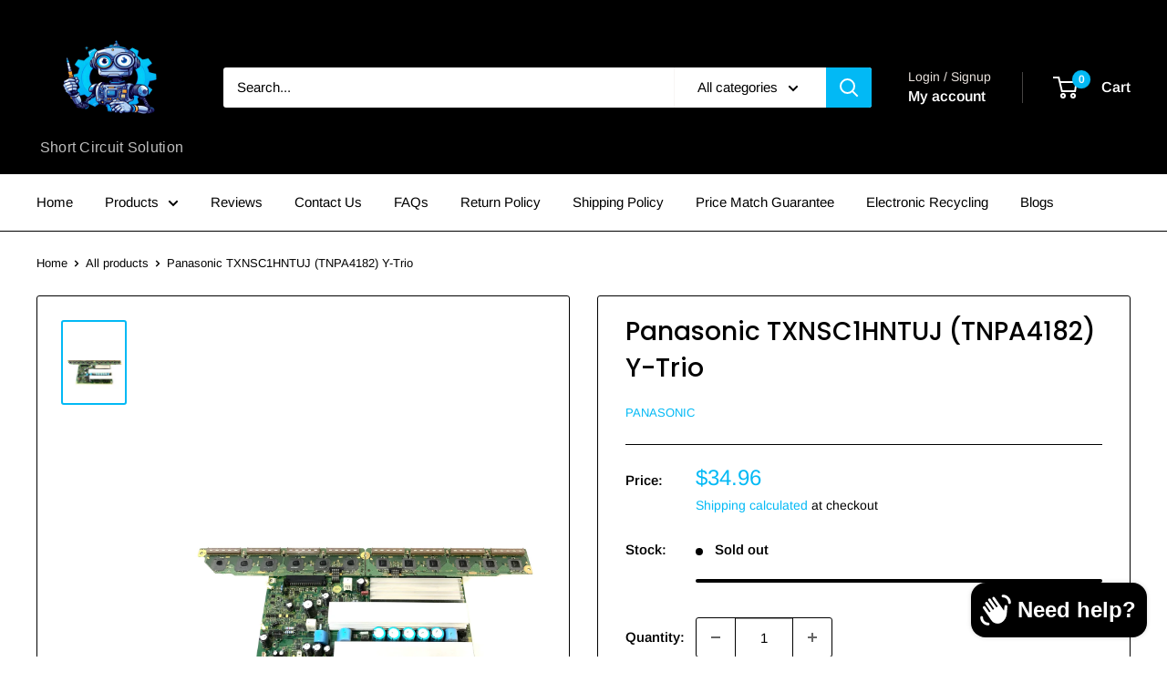

--- FILE ---
content_type: text/html; charset=utf-8
request_url: https://shortcircuitsolution.com/products/panasonic-txnsc1hntuj-tnpa4182-y-trio
body_size: 56111
content:
<!doctype html>

<html class="no-js" lang="en">
  <head>
    <meta charset="utf-8">
    <meta name="viewport" content="width=device-width, initial-scale=1.0, height=device-height, minimum-scale=1.0, maximum-scale=1.0">
    <meta name="theme-color" content="#02b9f5">

    <title>Panasonic TXNSC1HNTUJ (TNPA4182) Y-Trio</title><meta name="description" content="180-Day Warranty! Part Type: Y-Main Board, YSUS, Y-Sustain, SC Board, Y-Buffer Boards Part Number: TXNSC1HNTUJ Location: 00C4Additional Board Numbers: TNPA4182 Notice: Recommended to order by part number whenever possible. Often times there are TV models that use more than one set of parts and/or panels.Compatible TV M"><link rel="canonical" href="https://shortcircuitsolution.com/products/panasonic-txnsc1hntuj-tnpa4182-y-trio"><link rel="shortcut icon" href="//shortcircuitsolution.com/cdn/shop/files/Photoroom_20241215_001844_96x96.jpg?v=1734243572" type="image/png"><link rel="preload" as="style" href="//shortcircuitsolution.com/cdn/shop/t/16/assets/theme.css?v=95820887913584356711749223545">
    <link rel="preload" as="script" href="//shortcircuitsolution.com/cdn/shop/t/16/assets/theme.js?v=1815320689903517791739381929">
    <link rel="preconnect" href="https://cdn.shopify.com">
    <link rel="preconnect" href="https://fonts.shopifycdn.com">
    <link rel="dns-prefetch" href="https://productreviews.shopifycdn.com">
    <link rel="dns-prefetch" href="https://ajax.googleapis.com">
    <link rel="dns-prefetch" href="https://maps.googleapis.com">
    <link rel="dns-prefetch" href="https://maps.gstatic.com">

    <meta property="og:type" content="product">
  <meta property="og:title" content="Panasonic TXNSC1HNTUJ (TNPA4182) Y-Trio"><meta property="og:image" content="http://shortcircuitsolution.com/cdn/shop/products/image_b7733f94-08b9-433a-9f4a-828aec5a0aa9.jpg?v=1622652733">
    <meta property="og:image:secure_url" content="https://shortcircuitsolution.com/cdn/shop/products/image_b7733f94-08b9-433a-9f4a-828aec5a0aa9.jpg?v=1622652733">
    <meta property="og:image:width" content="3024">
    <meta property="og:image:height" content="4032">
    <meta property="product:availability" content="out of stock"><meta property="product:price:amount" content="34.96">
  <meta property="product:price:currency" content="USD"><meta property="og:description" content="180-Day Warranty! Part Type: Y-Main Board, YSUS, Y-Sustain, SC Board, Y-Buffer Boards Part Number: TXNSC1HNTUJ Location: 00C4Additional Board Numbers: TNPA4182 Notice: Recommended to order by part number whenever possible. Often times there are TV models that use more than one set of parts and/or panels.Compatible TV M"><meta property="og:url" content="https://shortcircuitsolution.com/products/panasonic-txnsc1hntuj-tnpa4182-y-trio">
<meta property="og:site_name" content="Short Circuit Solution"><meta name="twitter:card" content="summary"><meta name="twitter:title" content="Panasonic TXNSC1HNTUJ (TNPA4182) Y-Trio">
  <meta name="twitter:description" content="180-Day Warranty!
Part Type: Y-Main Board, YSUS, Y-Sustain, SC Board, Y-Buffer Boards
Part Number: TXNSC1HNTUJ
Location: 00C4Additional Board Numbers: TNPA4182
Notice: Recommended to order by part number whenever possible. Often times there are TV models that use more than one set of parts and/or panels.Compatible TV Models: Panasonic 
TH-42PC77U TH-42PE77U TH-42PE7U TH-42PH10UK TH-42PH10UKA TH-42PR10UTH-42PX75U TH-42PX77U">
  <meta name="twitter:image" content="https://shortcircuitsolution.com/cdn/shop/products/image_b7733f94-08b9-433a-9f4a-828aec5a0aa9_600x600_crop_center.jpg?v=1622652733">
    <link rel="preload" href="//shortcircuitsolution.com/cdn/fonts/poppins/poppins_n5.ad5b4b72b59a00358afc706450c864c3c8323842.woff2" as="font" type="font/woff2" crossorigin><link rel="preload" href="//shortcircuitsolution.com/cdn/fonts/arimo/arimo_n4.a7efb558ca22d2002248bbe6f302a98edee38e35.woff2" as="font" type="font/woff2" crossorigin><style>
  @font-face {
  font-family: Poppins;
  font-weight: 500;
  font-style: normal;
  font-display: swap;
  src: url("//shortcircuitsolution.com/cdn/fonts/poppins/poppins_n5.ad5b4b72b59a00358afc706450c864c3c8323842.woff2") format("woff2"),
       url("//shortcircuitsolution.com/cdn/fonts/poppins/poppins_n5.33757fdf985af2d24b32fcd84c9a09224d4b2c39.woff") format("woff");
}

  @font-face {
  font-family: Arimo;
  font-weight: 400;
  font-style: normal;
  font-display: swap;
  src: url("//shortcircuitsolution.com/cdn/fonts/arimo/arimo_n4.a7efb558ca22d2002248bbe6f302a98edee38e35.woff2") format("woff2"),
       url("//shortcircuitsolution.com/cdn/fonts/arimo/arimo_n4.0da809f7d1d5ede2a73be7094ac00741efdb6387.woff") format("woff");
}

@font-face {
  font-family: Arimo;
  font-weight: 600;
  font-style: normal;
  font-display: swap;
  src: url("//shortcircuitsolution.com/cdn/fonts/arimo/arimo_n6.9c18b0befd86597f319b7d7f925727d04c262b32.woff2") format("woff2"),
       url("//shortcircuitsolution.com/cdn/fonts/arimo/arimo_n6.422bf6679b81a8bfb1b25d19299a53688390c2b9.woff") format("woff");
}

@font-face {
  font-family: Poppins;
  font-weight: 500;
  font-style: italic;
  font-display: swap;
  src: url("//shortcircuitsolution.com/cdn/fonts/poppins/poppins_i5.6acfce842c096080e34792078ef3cb7c3aad24d4.woff2") format("woff2"),
       url("//shortcircuitsolution.com/cdn/fonts/poppins/poppins_i5.a49113e4fe0ad7fd7716bd237f1602cbec299b3c.woff") format("woff");
}


  @font-face {
  font-family: Arimo;
  font-weight: 700;
  font-style: normal;
  font-display: swap;
  src: url("//shortcircuitsolution.com/cdn/fonts/arimo/arimo_n7.1d2d0638e6a1228d86beb0e10006e3280ccb2d04.woff2") format("woff2"),
       url("//shortcircuitsolution.com/cdn/fonts/arimo/arimo_n7.f4b9139e8eac4a17b38b8707044c20f54c3be479.woff") format("woff");
}

  @font-face {
  font-family: Arimo;
  font-weight: 400;
  font-style: italic;
  font-display: swap;
  src: url("//shortcircuitsolution.com/cdn/fonts/arimo/arimo_i4.438ddb21a1b98c7230698d70dc1a21df235701b2.woff2") format("woff2"),
       url("//shortcircuitsolution.com/cdn/fonts/arimo/arimo_i4.0e1908a0dc1ec32fabb5a03a0c9ee2083f82e3d7.woff") format("woff");
}

  @font-face {
  font-family: Arimo;
  font-weight: 700;
  font-style: italic;
  font-display: swap;
  src: url("//shortcircuitsolution.com/cdn/fonts/arimo/arimo_i7.b9f09537c29041ec8d51f8cdb7c9b8e4f1f82cb1.woff2") format("woff2"),
       url("//shortcircuitsolution.com/cdn/fonts/arimo/arimo_i7.ec659fc855f754fd0b1bd052e606bba1058f73da.woff") format("woff");
}


  :root {
    --default-text-font-size : 15px;
    --base-text-font-size    : 15px;
    --heading-font-family    : Poppins, sans-serif;
    --heading-font-weight    : 500;
    --heading-font-style     : normal;
    --text-font-family       : Arimo, sans-serif;
    --text-font-weight       : 400;
    --text-font-style        : normal;
    --text-font-bolder-weight: 600;
    --text-link-decoration   : underline;

    --text-color               : #000000;
    --text-color-rgb           : 0, 0, 0;
    --heading-color            : #000000;
    --border-color             : #000000;
    --border-color-rgb         : 0, 0, 0;
    --form-border-color        : #000000;
    --accent-color             : #02b9f5;
    --accent-color-rgb         : 2, 185, 245;
    --link-color               : #02b9f5;
    --link-color-hover         : #0180a9;
    --background               : #ffffff;
    --secondary-background     : #ffffff;
    --secondary-background-rgb : 255, 255, 255;
    --accent-background        : rgba(2, 185, 245, 0.08);

    --input-background: #ffffff;

    --error-color       : #f71b1b;
    --error-background  : rgba(247, 27, 27, 0.07);
    --success-color     : #48b448;
    --success-background: rgba(72, 180, 72, 0.11);

    --primary-button-background      : #02b9f5;
    --primary-button-background-rgb  : 2, 185, 245;
    --primary-button-text-color      : #ffffff;
    --secondary-button-background    : #02b9f5;
    --secondary-button-background-rgb: 2, 185, 245;
    --secondary-button-text-color    : #ffffff;

    --header-background      : #000000;
    --header-text-color      : #ffffff;
    --header-light-text-color: #e9e2dd;
    --header-border-color    : rgba(233, 226, 221, 0.3);
    --header-accent-color    : #02b9f5;

    --footer-background-color:    #000000;
    --footer-heading-text-color:  #02b9f5;
    --footer-body-text-color:     #ffffff;
    --footer-body-text-color-rgb: 255, 255, 255;
    --footer-accent-color:        #02b9f5;
    --footer-accent-color-rgb:    2, 185, 245;
    --footer-border:              none;
    
    --flickity-arrow-color: #000000;--product-on-sale-accent           : #f71b1b;
    --product-on-sale-accent-rgb       : 247, 27, 27;
    --product-on-sale-color            : #ffffff;
    --product-in-stock-color           : #2b9f16;
    --product-low-stock-color          : #02b9f5;
    --product-sold-out-color           : #f71b1b;
    --product-custom-label-1-background: #02b9f5;
    --product-custom-label-1-color     : #ffffff;
    --product-custom-label-2-background: #a95ebe;
    --product-custom-label-2-color     : #ffffff;
    --product-review-star-color        : #02b9f5;

    --mobile-container-gutter : 20px;
    --desktop-container-gutter: 40px;

    /* Shopify related variables */
    --payment-terms-background-color: #ffffff;
  }
</style>

<script>
  // IE11 does not have support for CSS variables, so we have to polyfill them
  if (!(((window || {}).CSS || {}).supports && window.CSS.supports('(--a: 0)'))) {
    const script = document.createElement('script');
    script.type = 'text/javascript';
    script.src = 'https://cdn.jsdelivr.net/npm/css-vars-ponyfill@2';
    script.onload = function() {
      cssVars({});
    };

    document.getElementsByTagName('head')[0].appendChild(script);
  }
</script>


    <script>window.performance && window.performance.mark && window.performance.mark('shopify.content_for_header.start');</script><meta name="google-site-verification" content="iJsZgauyJCRRpBsSkJmW_OQkrN8RsdiTWb22zFnz4y0">
<meta id="shopify-digital-wallet" name="shopify-digital-wallet" content="/6050250850/digital_wallets/dialog">
<meta name="shopify-checkout-api-token" content="50f360c3f5ed9edd2b10c9a6ff2fb2ae">
<meta id="in-context-paypal-metadata" data-shop-id="6050250850" data-venmo-supported="true" data-environment="production" data-locale="en_US" data-paypal-v4="true" data-currency="USD">
<link rel="alternate" hreflang="x-default" href="https://shortcircuitsolution.com/products/panasonic-txnsc1hntuj-tnpa4182-y-trio">
<link rel="alternate" hreflang="en" href="https://shortcircuitsolution.com/products/panasonic-txnsc1hntuj-tnpa4182-y-trio">
<link rel="alternate" hreflang="en-AU" href="https://shortcircuitsolution.com/en-au/products/panasonic-txnsc1hntuj-tnpa4182-y-trio">
<link rel="alternate" hreflang="en-CA" href="https://shortcircuitsolution.com/en-ca/products/panasonic-txnsc1hntuj-tnpa4182-y-trio">
<link rel="alternate" type="application/json+oembed" href="https://shortcircuitsolution.com/products/panasonic-txnsc1hntuj-tnpa4182-y-trio.oembed">
<script async="async" src="/checkouts/internal/preloads.js?locale=en-US"></script>
<link rel="preconnect" href="https://shop.app" crossorigin="anonymous">
<script async="async" src="https://shop.app/checkouts/internal/preloads.js?locale=en-US&shop_id=6050250850" crossorigin="anonymous"></script>
<script id="apple-pay-shop-capabilities" type="application/json">{"shopId":6050250850,"countryCode":"US","currencyCode":"USD","merchantCapabilities":["supports3DS"],"merchantId":"gid:\/\/shopify\/Shop\/6050250850","merchantName":"Short Circuit Solution","requiredBillingContactFields":["postalAddress","email"],"requiredShippingContactFields":["postalAddress","email"],"shippingType":"shipping","supportedNetworks":["visa","masterCard","amex","discover","elo","jcb"],"total":{"type":"pending","label":"Short Circuit Solution","amount":"1.00"},"shopifyPaymentsEnabled":true,"supportsSubscriptions":true}</script>
<script id="shopify-features" type="application/json">{"accessToken":"50f360c3f5ed9edd2b10c9a6ff2fb2ae","betas":["rich-media-storefront-analytics"],"domain":"shortcircuitsolution.com","predictiveSearch":true,"shopId":6050250850,"locale":"en"}</script>
<script>var Shopify = Shopify || {};
Shopify.shop = "shortcircuitsolution.myshopify.com";
Shopify.locale = "en";
Shopify.currency = {"active":"USD","rate":"1.0"};
Shopify.country = "US";
Shopify.theme = {"name":"Updated copy of Updated copy of Updated copy of...","id":131866361954,"schema_name":"Warehouse","schema_version":"6.3.0","theme_store_id":871,"role":"main"};
Shopify.theme.handle = "null";
Shopify.theme.style = {"id":null,"handle":null};
Shopify.cdnHost = "shortcircuitsolution.com/cdn";
Shopify.routes = Shopify.routes || {};
Shopify.routes.root = "/";</script>
<script type="module">!function(o){(o.Shopify=o.Shopify||{}).modules=!0}(window);</script>
<script>!function(o){function n(){var o=[];function n(){o.push(Array.prototype.slice.apply(arguments))}return n.q=o,n}var t=o.Shopify=o.Shopify||{};t.loadFeatures=n(),t.autoloadFeatures=n()}(window);</script>
<script>
  window.ShopifyPay = window.ShopifyPay || {};
  window.ShopifyPay.apiHost = "shop.app\/pay";
  window.ShopifyPay.redirectState = null;
</script>
<script id="shop-js-analytics" type="application/json">{"pageType":"product"}</script>
<script defer="defer" async type="module" src="//shortcircuitsolution.com/cdn/shopifycloud/shop-js/modules/v2/client.init-shop-cart-sync_C5BV16lS.en.esm.js"></script>
<script defer="defer" async type="module" src="//shortcircuitsolution.com/cdn/shopifycloud/shop-js/modules/v2/chunk.common_CygWptCX.esm.js"></script>
<script type="module">
  await import("//shortcircuitsolution.com/cdn/shopifycloud/shop-js/modules/v2/client.init-shop-cart-sync_C5BV16lS.en.esm.js");
await import("//shortcircuitsolution.com/cdn/shopifycloud/shop-js/modules/v2/chunk.common_CygWptCX.esm.js");

  window.Shopify.SignInWithShop?.initShopCartSync?.({"fedCMEnabled":true,"windoidEnabled":true});

</script>
<script>
  window.Shopify = window.Shopify || {};
  if (!window.Shopify.featureAssets) window.Shopify.featureAssets = {};
  window.Shopify.featureAssets['shop-js'] = {"shop-cart-sync":["modules/v2/client.shop-cart-sync_ZFArdW7E.en.esm.js","modules/v2/chunk.common_CygWptCX.esm.js"],"init-fed-cm":["modules/v2/client.init-fed-cm_CmiC4vf6.en.esm.js","modules/v2/chunk.common_CygWptCX.esm.js"],"shop-button":["modules/v2/client.shop-button_tlx5R9nI.en.esm.js","modules/v2/chunk.common_CygWptCX.esm.js"],"shop-cash-offers":["modules/v2/client.shop-cash-offers_DOA2yAJr.en.esm.js","modules/v2/chunk.common_CygWptCX.esm.js","modules/v2/chunk.modal_D71HUcav.esm.js"],"init-windoid":["modules/v2/client.init-windoid_sURxWdc1.en.esm.js","modules/v2/chunk.common_CygWptCX.esm.js"],"shop-toast-manager":["modules/v2/client.shop-toast-manager_ClPi3nE9.en.esm.js","modules/v2/chunk.common_CygWptCX.esm.js"],"init-shop-email-lookup-coordinator":["modules/v2/client.init-shop-email-lookup-coordinator_B8hsDcYM.en.esm.js","modules/v2/chunk.common_CygWptCX.esm.js"],"init-shop-cart-sync":["modules/v2/client.init-shop-cart-sync_C5BV16lS.en.esm.js","modules/v2/chunk.common_CygWptCX.esm.js"],"avatar":["modules/v2/client.avatar_BTnouDA3.en.esm.js"],"pay-button":["modules/v2/client.pay-button_FdsNuTd3.en.esm.js","modules/v2/chunk.common_CygWptCX.esm.js"],"init-customer-accounts":["modules/v2/client.init-customer-accounts_DxDtT_ad.en.esm.js","modules/v2/client.shop-login-button_C5VAVYt1.en.esm.js","modules/v2/chunk.common_CygWptCX.esm.js","modules/v2/chunk.modal_D71HUcav.esm.js"],"init-shop-for-new-customer-accounts":["modules/v2/client.init-shop-for-new-customer-accounts_ChsxoAhi.en.esm.js","modules/v2/client.shop-login-button_C5VAVYt1.en.esm.js","modules/v2/chunk.common_CygWptCX.esm.js","modules/v2/chunk.modal_D71HUcav.esm.js"],"shop-login-button":["modules/v2/client.shop-login-button_C5VAVYt1.en.esm.js","modules/v2/chunk.common_CygWptCX.esm.js","modules/v2/chunk.modal_D71HUcav.esm.js"],"init-customer-accounts-sign-up":["modules/v2/client.init-customer-accounts-sign-up_CPSyQ0Tj.en.esm.js","modules/v2/client.shop-login-button_C5VAVYt1.en.esm.js","modules/v2/chunk.common_CygWptCX.esm.js","modules/v2/chunk.modal_D71HUcav.esm.js"],"shop-follow-button":["modules/v2/client.shop-follow-button_Cva4Ekp9.en.esm.js","modules/v2/chunk.common_CygWptCX.esm.js","modules/v2/chunk.modal_D71HUcav.esm.js"],"checkout-modal":["modules/v2/client.checkout-modal_BPM8l0SH.en.esm.js","modules/v2/chunk.common_CygWptCX.esm.js","modules/v2/chunk.modal_D71HUcav.esm.js"],"lead-capture":["modules/v2/client.lead-capture_Bi8yE_yS.en.esm.js","modules/v2/chunk.common_CygWptCX.esm.js","modules/v2/chunk.modal_D71HUcav.esm.js"],"shop-login":["modules/v2/client.shop-login_D6lNrXab.en.esm.js","modules/v2/chunk.common_CygWptCX.esm.js","modules/v2/chunk.modal_D71HUcav.esm.js"],"payment-terms":["modules/v2/client.payment-terms_CZxnsJam.en.esm.js","modules/v2/chunk.common_CygWptCX.esm.js","modules/v2/chunk.modal_D71HUcav.esm.js"]};
</script>
<script>(function() {
  var isLoaded = false;
  function asyncLoad() {
    if (isLoaded) return;
    isLoaded = true;
    var urls = ["\/\/dyuszqdfuyvqq.cloudfront.net\/packs\/mf_embed_v8.js?mf_token=ff14309c-fd3e-4419-9ab5-4422ab63a5a5\u0026shop=shortcircuitsolution.myshopify.com","https:\/\/tools.luckyorange.com\/core\/lo.js?site-id=21c76c82\u0026shop=shortcircuitsolution.myshopify.com","https:\/\/woolyfeed-tags.nyc3.cdn.digitaloceanspaces.com\/shortcircuitsolution.myshopify.com\/6242763482.js?shop=shortcircuitsolution.myshopify.com","https:\/\/sellup.herokuapp.com\/upseller.js?shop=shortcircuitsolution.myshopify.com","https:\/\/cdn.s3.pop-convert.com\/pcjs.production.min.js?unique_id=shortcircuitsolution.myshopify.com\u0026shop=shortcircuitsolution.myshopify.com","https:\/\/script.pop-convert.com\/new-micro\/production.pc.min.js?unique_id=shortcircuitsolution.myshopify.com\u0026shop=shortcircuitsolution.myshopify.com","https:\/\/cdn.jsdelivr.net\/gh\/zahidsattarahmed\/storeview@latest\/newtrackingscript.js?shop=shortcircuitsolution.myshopify.com"];
    for (var i = 0; i < urls.length; i++) {
      var s = document.createElement('script');
      s.type = 'text/javascript';
      s.async = true;
      s.src = urls[i];
      var x = document.getElementsByTagName('script')[0];
      x.parentNode.insertBefore(s, x);
    }
  };
  if(window.attachEvent) {
    window.attachEvent('onload', asyncLoad);
  } else {
    window.addEventListener('load', asyncLoad, false);
  }
})();</script>
<script id="__st">var __st={"a":6050250850,"offset":-21600,"reqid":"87a868ce-3b18-49f4-9e33-2bbae2be3458-1768646017","pageurl":"shortcircuitsolution.com\/products\/panasonic-txnsc1hntuj-tnpa4182-y-trio","u":"5fe36c303962","p":"product","rtyp":"product","rid":4409429917794};</script>
<script>window.ShopifyPaypalV4VisibilityTracking = true;</script>
<script id="captcha-bootstrap">!function(){'use strict';const t='contact',e='account',n='new_comment',o=[[t,t],['blogs',n],['comments',n],[t,'customer']],c=[[e,'customer_login'],[e,'guest_login'],[e,'recover_customer_password'],[e,'create_customer']],r=t=>t.map((([t,e])=>`form[action*='/${t}']:not([data-nocaptcha='true']) input[name='form_type'][value='${e}']`)).join(','),a=t=>()=>t?[...document.querySelectorAll(t)].map((t=>t.form)):[];function s(){const t=[...o],e=r(t);return a(e)}const i='password',u='form_key',d=['recaptcha-v3-token','g-recaptcha-response','h-captcha-response',i],f=()=>{try{return window.sessionStorage}catch{return}},m='__shopify_v',_=t=>t.elements[u];function p(t,e,n=!1){try{const o=window.sessionStorage,c=JSON.parse(o.getItem(e)),{data:r}=function(t){const{data:e,action:n}=t;return t[m]||n?{data:e,action:n}:{data:t,action:n}}(c);for(const[e,n]of Object.entries(r))t.elements[e]&&(t.elements[e].value=n);n&&o.removeItem(e)}catch(o){console.error('form repopulation failed',{error:o})}}const l='form_type',E='cptcha';function T(t){t.dataset[E]=!0}const w=window,h=w.document,L='Shopify',v='ce_forms',y='captcha';let A=!1;((t,e)=>{const n=(g='f06e6c50-85a8-45c8-87d0-21a2b65856fe',I='https://cdn.shopify.com/shopifycloud/storefront-forms-hcaptcha/ce_storefront_forms_captcha_hcaptcha.v1.5.2.iife.js',D={infoText:'Protected by hCaptcha',privacyText:'Privacy',termsText:'Terms'},(t,e,n)=>{const o=w[L][v],c=o.bindForm;if(c)return c(t,g,e,D).then(n);var r;o.q.push([[t,g,e,D],n]),r=I,A||(h.body.append(Object.assign(h.createElement('script'),{id:'captcha-provider',async:!0,src:r})),A=!0)});var g,I,D;w[L]=w[L]||{},w[L][v]=w[L][v]||{},w[L][v].q=[],w[L][y]=w[L][y]||{},w[L][y].protect=function(t,e){n(t,void 0,e),T(t)},Object.freeze(w[L][y]),function(t,e,n,w,h,L){const[v,y,A,g]=function(t,e,n){const i=e?o:[],u=t?c:[],d=[...i,...u],f=r(d),m=r(i),_=r(d.filter((([t,e])=>n.includes(e))));return[a(f),a(m),a(_),s()]}(w,h,L),I=t=>{const e=t.target;return e instanceof HTMLFormElement?e:e&&e.form},D=t=>v().includes(t);t.addEventListener('submit',(t=>{const e=I(t);if(!e)return;const n=D(e)&&!e.dataset.hcaptchaBound&&!e.dataset.recaptchaBound,o=_(e),c=g().includes(e)&&(!o||!o.value);(n||c)&&t.preventDefault(),c&&!n&&(function(t){try{if(!f())return;!function(t){const e=f();if(!e)return;const n=_(t);if(!n)return;const o=n.value;o&&e.removeItem(o)}(t);const e=Array.from(Array(32),(()=>Math.random().toString(36)[2])).join('');!function(t,e){_(t)||t.append(Object.assign(document.createElement('input'),{type:'hidden',name:u})),t.elements[u].value=e}(t,e),function(t,e){const n=f();if(!n)return;const o=[...t.querySelectorAll(`input[type='${i}']`)].map((({name:t})=>t)),c=[...d,...o],r={};for(const[a,s]of new FormData(t).entries())c.includes(a)||(r[a]=s);n.setItem(e,JSON.stringify({[m]:1,action:t.action,data:r}))}(t,e)}catch(e){console.error('failed to persist form',e)}}(e),e.submit())}));const S=(t,e)=>{t&&!t.dataset[E]&&(n(t,e.some((e=>e===t))),T(t))};for(const o of['focusin','change'])t.addEventListener(o,(t=>{const e=I(t);D(e)&&S(e,y())}));const B=e.get('form_key'),M=e.get(l),P=B&&M;t.addEventListener('DOMContentLoaded',(()=>{const t=y();if(P)for(const e of t)e.elements[l].value===M&&p(e,B);[...new Set([...A(),...v().filter((t=>'true'===t.dataset.shopifyCaptcha))])].forEach((e=>S(e,t)))}))}(h,new URLSearchParams(w.location.search),n,t,e,['guest_login'])})(!0,!0)}();</script>
<script integrity="sha256-4kQ18oKyAcykRKYeNunJcIwy7WH5gtpwJnB7kiuLZ1E=" data-source-attribution="shopify.loadfeatures" defer="defer" src="//shortcircuitsolution.com/cdn/shopifycloud/storefront/assets/storefront/load_feature-a0a9edcb.js" crossorigin="anonymous"></script>
<script crossorigin="anonymous" defer="defer" src="//shortcircuitsolution.com/cdn/shopifycloud/storefront/assets/shopify_pay/storefront-65b4c6d7.js?v=20250812"></script>
<script data-source-attribution="shopify.dynamic_checkout.dynamic.init">var Shopify=Shopify||{};Shopify.PaymentButton=Shopify.PaymentButton||{isStorefrontPortableWallets:!0,init:function(){window.Shopify.PaymentButton.init=function(){};var t=document.createElement("script");t.src="https://shortcircuitsolution.com/cdn/shopifycloud/portable-wallets/latest/portable-wallets.en.js",t.type="module",document.head.appendChild(t)}};
</script>
<script data-source-attribution="shopify.dynamic_checkout.buyer_consent">
  function portableWalletsHideBuyerConsent(e){var t=document.getElementById("shopify-buyer-consent"),n=document.getElementById("shopify-subscription-policy-button");t&&n&&(t.classList.add("hidden"),t.setAttribute("aria-hidden","true"),n.removeEventListener("click",e))}function portableWalletsShowBuyerConsent(e){var t=document.getElementById("shopify-buyer-consent"),n=document.getElementById("shopify-subscription-policy-button");t&&n&&(t.classList.remove("hidden"),t.removeAttribute("aria-hidden"),n.addEventListener("click",e))}window.Shopify?.PaymentButton&&(window.Shopify.PaymentButton.hideBuyerConsent=portableWalletsHideBuyerConsent,window.Shopify.PaymentButton.showBuyerConsent=portableWalletsShowBuyerConsent);
</script>
<script>
  function portableWalletsCleanup(e){e&&e.src&&console.error("Failed to load portable wallets script "+e.src);var t=document.querySelectorAll("shopify-accelerated-checkout .shopify-payment-button__skeleton, shopify-accelerated-checkout-cart .wallet-cart-button__skeleton"),e=document.getElementById("shopify-buyer-consent");for(let e=0;e<t.length;e++)t[e].remove();e&&e.remove()}function portableWalletsNotLoadedAsModule(e){e instanceof ErrorEvent&&"string"==typeof e.message&&e.message.includes("import.meta")&&"string"==typeof e.filename&&e.filename.includes("portable-wallets")&&(window.removeEventListener("error",portableWalletsNotLoadedAsModule),window.Shopify.PaymentButton.failedToLoad=e,"loading"===document.readyState?document.addEventListener("DOMContentLoaded",window.Shopify.PaymentButton.init):window.Shopify.PaymentButton.init())}window.addEventListener("error",portableWalletsNotLoadedAsModule);
</script>

<script type="module" src="https://shortcircuitsolution.com/cdn/shopifycloud/portable-wallets/latest/portable-wallets.en.js" onError="portableWalletsCleanup(this)" crossorigin="anonymous"></script>
<script nomodule>
  document.addEventListener("DOMContentLoaded", portableWalletsCleanup);
</script>

<script id='scb4127' type='text/javascript' async='' src='https://shortcircuitsolution.com/cdn/shopifycloud/privacy-banner/storefront-banner.js'></script><link id="shopify-accelerated-checkout-styles" rel="stylesheet" media="screen" href="https://shortcircuitsolution.com/cdn/shopifycloud/portable-wallets/latest/accelerated-checkout-backwards-compat.css" crossorigin="anonymous">
<style id="shopify-accelerated-checkout-cart">
        #shopify-buyer-consent {
  margin-top: 1em;
  display: inline-block;
  width: 100%;
}

#shopify-buyer-consent.hidden {
  display: none;
}

#shopify-subscription-policy-button {
  background: none;
  border: none;
  padding: 0;
  text-decoration: underline;
  font-size: inherit;
  cursor: pointer;
}

#shopify-subscription-policy-button::before {
  box-shadow: none;
}

      </style>

<script>window.performance && window.performance.mark && window.performance.mark('shopify.content_for_header.end');</script>

    <link rel="stylesheet" href="//shortcircuitsolution.com/cdn/shop/t/16/assets/theme.css?v=95820887913584356711749223545">

    <script type="application/ld+json">{"@context":"http:\/\/schema.org\/","@id":"\/products\/panasonic-txnsc1hntuj-tnpa4182-y-trio#product","@type":"Product","brand":{"@type":"Brand","name":"Panasonic"},"category":"Television Circuit Boards","description":"180-Day Warranty!\nPart Type: Y-Main Board, YSUS, Y-Sustain, SC Board, Y-Buffer Boards\nPart Number: TXNSC1HNTUJ\nLocation: 00C4Additional Board Numbers: TNPA4182\nNotice: Recommended to order by part number whenever possible. Often times there are TV models that use more than one set of parts and\/or panels.Compatible TV Models: Panasonic \nTH-42PC77U TH-42PE77U TH-42PE7U TH-42PH10UK TH-42PH10UKA TH-42PR10UTH-42PX75U TH-42PX77U","image":"https:\/\/shortcircuitsolution.com\/cdn\/shop\/products\/image_b7733f94-08b9-433a-9f4a-828aec5a0aa9.jpg?v=1622652733\u0026width=1920","name":"Panasonic TXNSC1HNTUJ (TNPA4182) Y-Trio","offers":{"@id":"\/products\/panasonic-txnsc1hntuj-tnpa4182-y-trio?variant=31565920862306#offer","@type":"Offer","availability":"http:\/\/schema.org\/OutOfStock","price":"34.96","priceCurrency":"USD","url":"https:\/\/shortcircuitsolution.com\/products\/panasonic-txnsc1hntuj-tnpa4182-y-trio?variant=31565920862306"},"url":"https:\/\/shortcircuitsolution.com\/products\/panasonic-txnsc1hntuj-tnpa4182-y-trio"}</script><script type="application/ld+json">
  {
    "@context": "https://schema.org",
    "@type": "BreadcrumbList",
    "itemListElement": [{
        "@type": "ListItem",
        "position": 1,
        "name": "Home",
        "item": "https://shortcircuitsolution.com"
      },{
            "@type": "ListItem",
            "position": 2,
            "name": "Panasonic TXNSC1HNTUJ (TNPA4182) Y-Trio",
            "item": "https://shortcircuitsolution.com/products/panasonic-txnsc1hntuj-tnpa4182-y-trio"
          }]
  }
</script>

    <script>
      // This allows to expose several variables to the global scope, to be used in scripts
      window.theme = {
        pageType: "product",
        cartCount: 0,
        moneyFormat: "${{amount}}",
        moneyWithCurrencyFormat: "${{amount}} USD",
        currencyCodeEnabled: false,
        showDiscount: true,
        discountMode: "percentage",
        cartType: "drawer"
      };

      window.routes = {
        rootUrl: "\/",
        rootUrlWithoutSlash: '',
        cartUrl: "\/cart",
        cartAddUrl: "\/cart\/add",
        cartChangeUrl: "\/cart\/change",
        searchUrl: "\/search",
        productRecommendationsUrl: "\/recommendations\/products"
      };

      window.languages = {
        productRegularPrice: "Regular price",
        productSalePrice: "Sale price",
        collectionOnSaleLabel: "Save {{savings}}",
        productFormUnavailable: "Unavailable",
        productFormAddToCart: "Add to cart",
        productFormPreOrder: "Pre-order",
        productFormSoldOut: "Sold out",
        productAdded: "Product has been added to your cart",
        productAddedShort: "Added!",
        shippingEstimatorNoResults: "No shipping could be found for your address.",
        shippingEstimatorOneResult: "There is one shipping rate for your address:",
        shippingEstimatorMultipleResults: "There are {{count}} shipping rates for your address:",
        shippingEstimatorErrors: "There are some errors:"
      };

      document.documentElement.className = document.documentElement.className.replace('no-js', 'js');
    </script><script src="//shortcircuitsolution.com/cdn/shop/t/16/assets/theme.js?v=1815320689903517791739381929" defer></script>
    <script src="//shortcircuitsolution.com/cdn/shop/t/16/assets/custom.js?v=102476495355921946141739381929" defer></script><script>
        (function () {
          window.onpageshow = function() {
            // We force re-freshing the cart content onpageshow, as most browsers will serve a cache copy when hitting the
            // back button, which cause staled data
            document.documentElement.dispatchEvent(new CustomEvent('cart:refresh', {
              bubbles: true,
              detail: {scrollToTop: false}
            }));
          };
        })();
      </script>
  <meta name="description" content="180-Day Warranty! Part Type: Y-Main Board, YSUS, Y-Sustain, SC Board, Y-Buffer Boards Part Number: TXNSC1HNTUJ Location: 00C4Additional Board Numbers: TNPA4182 Notice: Recommended to order by part number whenever possible. Often times there are TV models that use more than one set of parts and/or panels.Compatible TV M">

<!-- BEGIN MerchantWidget Code -->

<script id='merchantWidgetScript'

        src="https://www.gstatic.com/shopping/merchant/merchantwidget.js"

        defer>

</script>

<script type="text/javascript">

  merchantWidgetScript.addEventListener('load', function () {

    merchantwidget.start({

     position: 'LEFT_BOTTOM'

   });

  });

</script>

<!-- END MerchantWidget Code -->
  <!-- BEGIN app block: shopify://apps/judge-me-reviews/blocks/judgeme_core/61ccd3b1-a9f2-4160-9fe9-4fec8413e5d8 --><!-- Start of Judge.me Core -->






<link rel="dns-prefetch" href="https://cdnwidget.judge.me">
<link rel="dns-prefetch" href="https://cdn.judge.me">
<link rel="dns-prefetch" href="https://cdn1.judge.me">
<link rel="dns-prefetch" href="https://api.judge.me">

<script data-cfasync='false' class='jdgm-settings-script'>window.jdgmSettings={"pagination":5,"disable_web_reviews":false,"badge_no_review_text":"No reviews","badge_n_reviews_text":"{{ n }} review/reviews","badge_star_color":"#02B9F5","hide_badge_preview_if_no_reviews":true,"badge_hide_text":false,"enforce_center_preview_badge":false,"widget_title":"Customer Reviews","widget_open_form_text":"Write a review","widget_close_form_text":"Cancel review","widget_refresh_page_text":"Refresh page","widget_summary_text":"Based on {{ number_of_reviews }} review/reviews","widget_no_review_text":"Be the first to write a review","widget_name_field_text":"Display name","widget_verified_name_field_text":"Verified Name (public)","widget_name_placeholder_text":"Display name","widget_required_field_error_text":"This field is required.","widget_email_field_text":"Email address","widget_verified_email_field_text":"Verified Email (private, can not be edited)","widget_email_placeholder_text":"Your email address","widget_email_field_error_text":"Please enter a valid email address.","widget_rating_field_text":"Rating","widget_review_title_field_text":"Review Title","widget_review_title_placeholder_text":"Give your review a title","widget_review_body_field_text":"Review content","widget_review_body_placeholder_text":"Start writing here...","widget_pictures_field_text":"Picture/Video (optional)","widget_submit_review_text":"Submit Review","widget_submit_verified_review_text":"Submit Verified Review","widget_submit_success_msg_with_auto_publish":"Thank you! Please refresh the page in a few moments to see your review. You can remove or edit your review by logging into \u003ca href='https://judge.me/login' target='_blank' rel='nofollow noopener'\u003eJudge.me\u003c/a\u003e","widget_submit_success_msg_no_auto_publish":"Thank you! Your review will be published as soon as it is approved by the shop admin. You can remove or edit your review by logging into \u003ca href='https://judge.me/login' target='_blank' rel='nofollow noopener'\u003eJudge.me\u003c/a\u003e","widget_show_default_reviews_out_of_total_text":"Showing {{ n_reviews_shown }} out of {{ n_reviews }} reviews.","widget_show_all_link_text":"Show all","widget_show_less_link_text":"Show less","widget_author_said_text":"{{ reviewer_name }} said:","widget_days_text":"{{ n }} days ago","widget_weeks_text":"{{ n }} week/weeks ago","widget_months_text":"{{ n }} month/months ago","widget_years_text":"{{ n }} year/years ago","widget_yesterday_text":"Yesterday","widget_today_text":"Today","widget_replied_text":"\u003e\u003e {{ shop_name }} replied:","widget_read_more_text":"Read more","widget_reviewer_name_as_initial":"","widget_rating_filter_color":"#02B9F5","widget_rating_filter_see_all_text":"See all reviews","widget_sorting_most_recent_text":"Most Recent","widget_sorting_highest_rating_text":"Highest Rating","widget_sorting_lowest_rating_text":"Lowest Rating","widget_sorting_with_pictures_text":"Only Pictures","widget_sorting_most_helpful_text":"Most Helpful","widget_open_question_form_text":"Ask a question","widget_reviews_subtab_text":"Reviews","widget_questions_subtab_text":"Questions","widget_question_label_text":"Question","widget_answer_label_text":"Answer","widget_question_placeholder_text":"Write your question here","widget_submit_question_text":"Submit Question","widget_question_submit_success_text":"Thank you for your question! We will notify you once it gets answered.","widget_star_color":"#02B9F5","verified_badge_text":"Verified","verified_badge_bg_color":"#595C5D","verified_badge_text_color":"","verified_badge_placement":"left-of-reviewer-name","widget_review_max_height":"","widget_hide_border":false,"widget_social_share":false,"widget_thumb":false,"widget_review_location_show":false,"widget_location_format":"","all_reviews_include_out_of_store_products":true,"all_reviews_out_of_store_text":"(out of store)","all_reviews_pagination":100,"all_reviews_product_name_prefix_text":"about","enable_review_pictures":true,"enable_question_anwser":false,"widget_theme":"default","review_date_format":"mm/dd/yyyy","default_sort_method":"most-recent","widget_product_reviews_subtab_text":"Product Reviews","widget_shop_reviews_subtab_text":"Shop Reviews","widget_other_products_reviews_text":"Reviews for other products","widget_store_reviews_subtab_text":"Store reviews","widget_no_store_reviews_text":"This store hasn't received any reviews yet","widget_web_restriction_product_reviews_text":"This product hasn't received any reviews yet","widget_no_items_text":"No items found","widget_show_more_text":"Show more","widget_write_a_store_review_text":"Write a Store Review","widget_other_languages_heading":"Reviews in Other Languages","widget_translate_review_text":"Translate review to {{ language }}","widget_translating_review_text":"Translating...","widget_show_original_translation_text":"Show original ({{ language }})","widget_translate_review_failed_text":"Review couldn't be translated.","widget_translate_review_retry_text":"Retry","widget_translate_review_try_again_later_text":"Try again later","show_product_url_for_grouped_product":false,"widget_sorting_pictures_first_text":"Pictures First","show_pictures_on_all_rev_page_mobile":false,"show_pictures_on_all_rev_page_desktop":false,"floating_tab_hide_mobile_install_preference":false,"floating_tab_button_name":"★ Reviews","floating_tab_title":"Let customers speak for us","floating_tab_button_color":"","floating_tab_button_background_color":"","floating_tab_url":"","floating_tab_url_enabled":false,"floating_tab_tab_style":"text","all_reviews_text_badge_text":"Customers rate us {{ shop.metafields.judgeme.all_reviews_rating | round: 1 }}/5 based on {{ shop.metafields.judgeme.all_reviews_count }} reviews.","all_reviews_text_badge_text_branded_style":"{{ shop.metafields.judgeme.all_reviews_rating | round: 1 }} out of 5 stars based on {{ shop.metafields.judgeme.all_reviews_count }} reviews","is_all_reviews_text_badge_a_link":false,"show_stars_for_all_reviews_text_badge":false,"all_reviews_text_badge_url":"","all_reviews_text_style":"branded","all_reviews_text_color_style":"judgeme_brand_color","all_reviews_text_color":"#108474","all_reviews_text_show_jm_brand":true,"featured_carousel_show_header":true,"featured_carousel_title":"See what our customers have to say!","testimonials_carousel_title":"Customers are saying","videos_carousel_title":"Real customer stories","cards_carousel_title":"Customers are saying","featured_carousel_count_text":"from {{ n }} reviews","featured_carousel_add_link_to_all_reviews_page":false,"featured_carousel_url":"","featured_carousel_show_images":true,"featured_carousel_autoslide_interval":5,"featured_carousel_arrows_on_the_sides":false,"featured_carousel_height":250,"featured_carousel_width":80,"featured_carousel_image_size":0,"featured_carousel_image_height":250,"featured_carousel_arrow_color":"#eeeeee","verified_count_badge_style":"branded","verified_count_badge_orientation":"horizontal","verified_count_badge_color_style":"judgeme_brand_color","verified_count_badge_color":"#108474","is_verified_count_badge_a_link":false,"verified_count_badge_url":"","verified_count_badge_show_jm_brand":true,"widget_rating_preset_default":5,"widget_first_sub_tab":"product-reviews","widget_show_histogram":true,"widget_histogram_use_custom_color":true,"widget_pagination_use_custom_color":true,"widget_star_use_custom_color":true,"widget_verified_badge_use_custom_color":true,"widget_write_review_use_custom_color":true,"picture_reminder_submit_button":"Upload Pictures","enable_review_videos":false,"mute_video_by_default":false,"widget_sorting_videos_first_text":"Videos First","widget_review_pending_text":"Pending","featured_carousel_items_for_large_screen":3,"social_share_options_order":"Facebook,Twitter","remove_microdata_snippet":true,"disable_json_ld":false,"enable_json_ld_products":false,"preview_badge_show_question_text":false,"preview_badge_no_question_text":"No questions","preview_badge_n_question_text":"{{ number_of_questions }} question/questions","qa_badge_show_icon":false,"qa_badge_position":"same-row","remove_judgeme_branding":false,"widget_add_search_bar":false,"widget_search_bar_placeholder":"Search","widget_sorting_verified_only_text":"Verified only","featured_carousel_theme":"gallery","featured_carousel_show_rating":true,"featured_carousel_show_title":true,"featured_carousel_show_body":true,"featured_carousel_show_date":true,"featured_carousel_show_reviewer":true,"featured_carousel_show_product":false,"featured_carousel_header_background_color":"#108474","featured_carousel_header_text_color":"#ffffff","featured_carousel_name_product_separator":"reviewed","featured_carousel_full_star_background":"#108474","featured_carousel_empty_star_background":"#dadada","featured_carousel_vertical_theme_background":"#f9fafb","featured_carousel_verified_badge_enable":false,"featured_carousel_verified_badge_color":"#02B9F5","featured_carousel_border_style":"round","featured_carousel_review_line_length_limit":3,"featured_carousel_more_reviews_button_text":"Read more reviews","featured_carousel_view_product_button_text":"View product","all_reviews_page_load_reviews_on":"scroll","all_reviews_page_load_more_text":"Load More Reviews","disable_fb_tab_reviews":false,"enable_ajax_cdn_cache":false,"widget_advanced_speed_features":5,"widget_public_name_text":"displayed publicly like","default_reviewer_name":"John Smith","default_reviewer_name_has_non_latin":true,"widget_reviewer_anonymous":"Anonymous","medals_widget_title":"Judge.me Review Medals","medals_widget_background_color":"#f9fafb","medals_widget_position":"footer_all_pages","medals_widget_border_color":"#f9fafb","medals_widget_verified_text_position":"left","medals_widget_use_monochromatic_version":false,"medals_widget_elements_color":"#108474","show_reviewer_avatar":true,"widget_invalid_yt_video_url_error_text":"Not a YouTube video URL","widget_max_length_field_error_text":"Please enter no more than {0} characters.","widget_show_country_flag":false,"widget_show_collected_via_shop_app":true,"widget_verified_by_shop_badge_style":"light","widget_verified_by_shop_text":"Verified by Shop","widget_show_photo_gallery":false,"widget_load_with_code_splitting":true,"widget_ugc_install_preference":false,"widget_ugc_title":"Made by us, Shared by you","widget_ugc_subtitle":"Tag us to see your picture featured in our page","widget_ugc_arrows_color":"#ffffff","widget_ugc_primary_button_text":"Buy Now","widget_ugc_primary_button_background_color":"#108474","widget_ugc_primary_button_text_color":"#ffffff","widget_ugc_primary_button_border_width":"0","widget_ugc_primary_button_border_style":"none","widget_ugc_primary_button_border_color":"#108474","widget_ugc_primary_button_border_radius":"25","widget_ugc_secondary_button_text":"Load More","widget_ugc_secondary_button_background_color":"#ffffff","widget_ugc_secondary_button_text_color":"#108474","widget_ugc_secondary_button_border_width":"2","widget_ugc_secondary_button_border_style":"solid","widget_ugc_secondary_button_border_color":"#108474","widget_ugc_secondary_button_border_radius":"25","widget_ugc_reviews_button_text":"View Reviews","widget_ugc_reviews_button_background_color":"#ffffff","widget_ugc_reviews_button_text_color":"#108474","widget_ugc_reviews_button_border_width":"2","widget_ugc_reviews_button_border_style":"solid","widget_ugc_reviews_button_border_color":"#108474","widget_ugc_reviews_button_border_radius":"25","widget_ugc_reviews_button_link_to":"judgeme-reviews-page","widget_ugc_show_post_date":true,"widget_ugc_max_width":"800","widget_rating_metafield_value_type":true,"widget_primary_color":"#02B9F5","widget_enable_secondary_color":false,"widget_secondary_color":"#edf5f5","widget_summary_average_rating_text":"{{ average_rating }} out of 5","widget_media_grid_title":"Customer photos \u0026 videos","widget_media_grid_see_more_text":"See more","widget_round_style":false,"widget_show_product_medals":true,"widget_verified_by_judgeme_text":"Verified by Judge.me","widget_show_store_medals":true,"widget_verified_by_judgeme_text_in_store_medals":"Verified by Judge.me","widget_media_field_exceed_quantity_message":"Sorry, we can only accept {{ max_media }} for one review.","widget_media_field_exceed_limit_message":"{{ file_name }} is too large, please select a {{ media_type }} less than {{ size_limit }}MB.","widget_review_submitted_text":"Review Submitted!","widget_question_submitted_text":"Question Submitted!","widget_close_form_text_question":"Cancel","widget_write_your_answer_here_text":"Write your answer here","widget_enabled_branded_link":true,"widget_show_collected_by_judgeme":false,"widget_reviewer_name_color":"#02B9F5","widget_write_review_text_color":"","widget_write_review_bg_color":"#595C5D","widget_collected_by_judgeme_text":"collected by Judge.me","widget_pagination_type":"standard","widget_load_more_text":"Load More","widget_load_more_color":"#02B9F5","widget_full_review_text":"Full Review","widget_read_more_reviews_text":"Read More Reviews","widget_read_questions_text":"Read Questions","widget_questions_and_answers_text":"Questions \u0026 Answers","widget_verified_by_text":"Verified by","widget_verified_text":"Verified","widget_number_of_reviews_text":"{{ number_of_reviews }} reviews","widget_back_button_text":"Back","widget_next_button_text":"Next","widget_custom_forms_filter_button":"Filters","custom_forms_style":"horizontal","widget_show_review_information":false,"how_reviews_are_collected":"How reviews are collected?","widget_show_review_keywords":false,"widget_gdpr_statement":"How we use your data: We'll only contact you about the review you left, and only if necessary. By submitting your review, you agree to Judge.me's \u003ca href='https://judge.me/terms' target='_blank' rel='nofollow noopener'\u003eterms\u003c/a\u003e, \u003ca href='https://judge.me/privacy' target='_blank' rel='nofollow noopener'\u003eprivacy\u003c/a\u003e and \u003ca href='https://judge.me/content-policy' target='_blank' rel='nofollow noopener'\u003econtent\u003c/a\u003e policies.","widget_multilingual_sorting_enabled":false,"widget_translate_review_content_enabled":false,"widget_translate_review_content_method":"manual","popup_widget_review_selection":"automatically_with_pictures","popup_widget_round_border_style":true,"popup_widget_show_title":true,"popup_widget_show_body":true,"popup_widget_show_reviewer":false,"popup_widget_show_product":true,"popup_widget_show_pictures":true,"popup_widget_use_review_picture":true,"popup_widget_show_on_home_page":true,"popup_widget_show_on_product_page":true,"popup_widget_show_on_collection_page":true,"popup_widget_show_on_cart_page":true,"popup_widget_position":"bottom_left","popup_widget_first_review_delay":5,"popup_widget_duration":5,"popup_widget_interval":5,"popup_widget_review_count":5,"popup_widget_hide_on_mobile":true,"review_snippet_widget_round_border_style":true,"review_snippet_widget_card_color":"#FFFFFF","review_snippet_widget_slider_arrows_background_color":"#FFFFFF","review_snippet_widget_slider_arrows_color":"#000000","review_snippet_widget_star_color":"#108474","show_product_variant":false,"all_reviews_product_variant_label_text":"Variant: ","widget_show_verified_branding":false,"widget_ai_summary_title":"Customers say","widget_ai_summary_disclaimer":"AI-powered review summary based on recent customer reviews","widget_show_ai_summary":false,"widget_show_ai_summary_bg":false,"widget_show_review_title_input":true,"redirect_reviewers_invited_via_email":"external_form","request_store_review_after_product_review":false,"request_review_other_products_in_order":false,"review_form_color_scheme":"default","review_form_corner_style":"square","review_form_star_color":{},"review_form_text_color":"#333333","review_form_background_color":"#ffffff","review_form_field_background_color":"#fafafa","review_form_button_color":{},"review_form_button_text_color":"#ffffff","review_form_modal_overlay_color":"#000000","review_content_screen_title_text":"How would you rate this product?","review_content_introduction_text":"We would love it if you would share a bit about your experience.","store_review_form_title_text":"How would you rate this store?","store_review_form_introduction_text":"We would love it if you would share a bit about your experience.","show_review_guidance_text":true,"one_star_review_guidance_text":"Poor","five_star_review_guidance_text":"Great","customer_information_screen_title_text":"About you","customer_information_introduction_text":"Please tell us more about you.","custom_questions_screen_title_text":"Your experience in more detail","custom_questions_introduction_text":"Here are a few questions to help us understand more about your experience.","review_submitted_screen_title_text":"Thanks for your review!","review_submitted_screen_thank_you_text":"We are processing it and it will appear on the store soon.","review_submitted_screen_email_verification_text":"Please confirm your email by clicking the link we just sent you. This helps us keep reviews authentic.","review_submitted_request_store_review_text":"Would you like to share your experience of shopping with us?","review_submitted_review_other_products_text":"Would you like to review these products?","store_review_screen_title_text":"Would you like to share your experience of shopping with us?","store_review_introduction_text":"We value your feedback and use it to improve. Please share any thoughts or suggestions you have.","reviewer_media_screen_title_picture_text":"Share a picture","reviewer_media_introduction_picture_text":"Upload a photo to support your review.","reviewer_media_screen_title_video_text":"Share a video","reviewer_media_introduction_video_text":"Upload a video to support your review.","reviewer_media_screen_title_picture_or_video_text":"Share a picture or video","reviewer_media_introduction_picture_or_video_text":"Upload a photo or video to support your review.","reviewer_media_youtube_url_text":"Paste your Youtube URL here","advanced_settings_next_step_button_text":"Next","advanced_settings_close_review_button_text":"Close","modal_write_review_flow":false,"write_review_flow_required_text":"Required","write_review_flow_privacy_message_text":"We respect your privacy.","write_review_flow_anonymous_text":"Post review as anonymous","write_review_flow_visibility_text":"This won't be visible to other customers.","write_review_flow_multiple_selection_help_text":"Select as many as you like","write_review_flow_single_selection_help_text":"Select one option","write_review_flow_required_field_error_text":"This field is required","write_review_flow_invalid_email_error_text":"Please enter a valid email address","write_review_flow_max_length_error_text":"Max. {{ max_length }} characters.","write_review_flow_media_upload_text":"\u003cb\u003eClick to upload\u003c/b\u003e or drag and drop","write_review_flow_gdpr_statement":"We'll only contact you about your review if necessary. By submitting your review, you agree to our \u003ca href='https://judge.me/terms' target='_blank' rel='nofollow noopener'\u003eterms and conditions\u003c/a\u003e and \u003ca href='https://judge.me/privacy' target='_blank' rel='nofollow noopener'\u003eprivacy policy\u003c/a\u003e.","rating_only_reviews_enabled":false,"show_negative_reviews_help_screen":false,"new_review_flow_help_screen_rating_threshold":3,"negative_review_resolution_screen_title_text":"Tell us more","negative_review_resolution_text":"Your experience matters to us. If there were issues with your purchase, we're here to help. Feel free to reach out to us, we'd love the opportunity to make things right.","negative_review_resolution_button_text":"Contact us","negative_review_resolution_proceed_with_review_text":"Leave a review","negative_review_resolution_subject":"Issue with purchase from {{ shop_name }}.{{ order_name }}","preview_badge_collection_page_install_status":false,"widget_review_custom_css":"","preview_badge_custom_css":"","preview_badge_stars_count":"5-stars","featured_carousel_custom_css":"","floating_tab_custom_css":"","all_reviews_widget_custom_css":"","medals_widget_custom_css":"","verified_badge_custom_css":"","all_reviews_text_custom_css":"","transparency_badges_collected_via_store_invite":false,"transparency_badges_from_another_provider":false,"transparency_badges_collected_from_store_visitor":false,"transparency_badges_collected_by_verified_review_provider":false,"transparency_badges_earned_reward":false,"transparency_badges_collected_via_store_invite_text":"Review collected via store invitation","transparency_badges_from_another_provider_text":"Review collected from another provider","transparency_badges_collected_from_store_visitor_text":"Review collected from a store visitor","transparency_badges_written_in_google_text":"Review written in Google","transparency_badges_written_in_etsy_text":"Review written in Etsy","transparency_badges_written_in_shop_app_text":"Review written in Shop App","transparency_badges_earned_reward_text":"Review earned a reward for future purchase","product_review_widget_per_page":8,"widget_store_review_label_text":"Review about the store","checkout_comment_extension_title_on_product_page":"Customer Comments","checkout_comment_extension_num_latest_comment_show":5,"checkout_comment_extension_format":"name_and_timestamp","checkout_comment_customer_name":"last_initial","checkout_comment_comment_notification":true,"preview_badge_collection_page_install_preference":false,"preview_badge_home_page_install_preference":false,"preview_badge_product_page_install_preference":false,"review_widget_install_preference":"","review_carousel_install_preference":false,"floating_reviews_tab_install_preference":"none","verified_reviews_count_badge_install_preference":false,"all_reviews_text_install_preference":false,"review_widget_best_location":false,"judgeme_medals_install_preference":false,"review_widget_revamp_enabled":false,"review_widget_qna_enabled":false,"review_widget_header_theme":"minimal","review_widget_widget_title_enabled":true,"review_widget_header_text_size":"medium","review_widget_header_text_weight":"regular","review_widget_average_rating_style":"compact","review_widget_bar_chart_enabled":true,"review_widget_bar_chart_type":"numbers","review_widget_bar_chart_style":"standard","review_widget_expanded_media_gallery_enabled":false,"review_widget_reviews_section_theme":"standard","review_widget_image_style":"thumbnails","review_widget_review_image_ratio":"square","review_widget_stars_size":"medium","review_widget_verified_badge":"standard_text","review_widget_review_title_text_size":"medium","review_widget_review_text_size":"medium","review_widget_review_text_length":"medium","review_widget_number_of_columns_desktop":3,"review_widget_carousel_transition_speed":5,"review_widget_custom_questions_answers_display":"always","review_widget_button_text_color":"#FFFFFF","review_widget_text_color":"#000000","review_widget_lighter_text_color":"#7B7B7B","review_widget_corner_styling":"soft","review_widget_review_word_singular":"review","review_widget_review_word_plural":"reviews","review_widget_voting_label":"Helpful?","review_widget_shop_reply_label":"Reply from {{ shop_name }}:","review_widget_filters_title":"Filters","qna_widget_question_word_singular":"Question","qna_widget_question_word_plural":"Questions","qna_widget_answer_reply_label":"Answer from {{ answerer_name }}:","qna_content_screen_title_text":"Ask a question about this product","qna_widget_question_required_field_error_text":"Please enter your question.","qna_widget_flow_gdpr_statement":"We'll only contact you about your question if necessary. By submitting your question, you agree to our \u003ca href='https://judge.me/terms' target='_blank' rel='nofollow noopener'\u003eterms and conditions\u003c/a\u003e and \u003ca href='https://judge.me/privacy' target='_blank' rel='nofollow noopener'\u003eprivacy policy\u003c/a\u003e.","qna_widget_question_submitted_text":"Thanks for your question!","qna_widget_close_form_text_question":"Close","qna_widget_question_submit_success_text":"We’ll notify you by email when your question is answered.","all_reviews_widget_v2025_enabled":false,"all_reviews_widget_v2025_header_theme":"default","all_reviews_widget_v2025_widget_title_enabled":true,"all_reviews_widget_v2025_header_text_size":"medium","all_reviews_widget_v2025_header_text_weight":"regular","all_reviews_widget_v2025_average_rating_style":"compact","all_reviews_widget_v2025_bar_chart_enabled":true,"all_reviews_widget_v2025_bar_chart_type":"numbers","all_reviews_widget_v2025_bar_chart_style":"standard","all_reviews_widget_v2025_expanded_media_gallery_enabled":false,"all_reviews_widget_v2025_show_store_medals":true,"all_reviews_widget_v2025_show_photo_gallery":true,"all_reviews_widget_v2025_show_review_keywords":false,"all_reviews_widget_v2025_show_ai_summary":false,"all_reviews_widget_v2025_show_ai_summary_bg":false,"all_reviews_widget_v2025_add_search_bar":false,"all_reviews_widget_v2025_default_sort_method":"most-recent","all_reviews_widget_v2025_reviews_per_page":10,"all_reviews_widget_v2025_reviews_section_theme":"default","all_reviews_widget_v2025_image_style":"thumbnails","all_reviews_widget_v2025_review_image_ratio":"square","all_reviews_widget_v2025_stars_size":"medium","all_reviews_widget_v2025_verified_badge":"bold_badge","all_reviews_widget_v2025_review_title_text_size":"medium","all_reviews_widget_v2025_review_text_size":"medium","all_reviews_widget_v2025_review_text_length":"medium","all_reviews_widget_v2025_number_of_columns_desktop":3,"all_reviews_widget_v2025_carousel_transition_speed":5,"all_reviews_widget_v2025_custom_questions_answers_display":"always","all_reviews_widget_v2025_show_product_variant":false,"all_reviews_widget_v2025_show_reviewer_avatar":true,"all_reviews_widget_v2025_reviewer_name_as_initial":"","all_reviews_widget_v2025_review_location_show":false,"all_reviews_widget_v2025_location_format":"","all_reviews_widget_v2025_show_country_flag":false,"all_reviews_widget_v2025_verified_by_shop_badge_style":"light","all_reviews_widget_v2025_social_share":false,"all_reviews_widget_v2025_social_share_options_order":"Facebook,Twitter,LinkedIn,Pinterest","all_reviews_widget_v2025_pagination_type":"standard","all_reviews_widget_v2025_button_text_color":"#FFFFFF","all_reviews_widget_v2025_text_color":"#000000","all_reviews_widget_v2025_lighter_text_color":"#7B7B7B","all_reviews_widget_v2025_corner_styling":"soft","all_reviews_widget_v2025_title":"Customer reviews","all_reviews_widget_v2025_ai_summary_title":"Customers say about this store","all_reviews_widget_v2025_no_review_text":"Be the first to write a review","platform":"shopify","branding_url":"https://app.judge.me/reviews","branding_text":"Powered by Judge.me","locale":"en","reply_name":"Short Circuit Solution","widget_version":"3.0","footer":true,"autopublish":true,"review_dates":true,"enable_custom_form":false,"shop_locale":"en","enable_multi_locales_translations":true,"show_review_title_input":true,"review_verification_email_status":"always","can_be_branded":true,"reply_name_text":"Short Circuit Solution"};</script> <style class='jdgm-settings-style'>.jdgm-xx{left:0}:root{--jdgm-primary-color: #02B9F5;--jdgm-secondary-color: rgba(2,185,245,0.1);--jdgm-star-color: #02B9F5;--jdgm-write-review-text-color: white;--jdgm-write-review-bg-color: #595C5D;--jdgm-paginate-color: #02B9F5;--jdgm-border-radius: 0;--jdgm-reviewer-name-color: #02B9F5}.jdgm-histogram__bar-content{background-color:#02B9F5}.jdgm-rev[data-verified-buyer=true] .jdgm-rev__icon.jdgm-rev__icon:after,.jdgm-rev__buyer-badge.jdgm-rev__buyer-badge{color:white;background-color:#595C5D}.jdgm-review-widget--small .jdgm-gallery.jdgm-gallery .jdgm-gallery__thumbnail-link:nth-child(8) .jdgm-gallery__thumbnail-wrapper.jdgm-gallery__thumbnail-wrapper:before{content:"See more"}@media only screen and (min-width: 768px){.jdgm-gallery.jdgm-gallery .jdgm-gallery__thumbnail-link:nth-child(8) .jdgm-gallery__thumbnail-wrapper.jdgm-gallery__thumbnail-wrapper:before{content:"See more"}}.jdgm-preview-badge .jdgm-star.jdgm-star{color:#02B9F5}.jdgm-prev-badge[data-average-rating='0.00']{display:none !important}.jdgm-author-all-initials{display:none !important}.jdgm-author-last-initial{display:none !important}.jdgm-rev-widg__title{visibility:hidden}.jdgm-rev-widg__summary-text{visibility:hidden}.jdgm-prev-badge__text{visibility:hidden}.jdgm-rev__prod-link-prefix:before{content:'about'}.jdgm-rev__variant-label:before{content:'Variant: '}.jdgm-rev__out-of-store-text:before{content:'(out of store)'}@media only screen and (min-width: 768px){.jdgm-rev__pics .jdgm-rev_all-rev-page-picture-separator,.jdgm-rev__pics .jdgm-rev__product-picture{display:none}}@media only screen and (max-width: 768px){.jdgm-rev__pics .jdgm-rev_all-rev-page-picture-separator,.jdgm-rev__pics .jdgm-rev__product-picture{display:none}}.jdgm-preview-badge[data-template="product"]{display:none !important}.jdgm-preview-badge[data-template="collection"]{display:none !important}.jdgm-preview-badge[data-template="index"]{display:none !important}.jdgm-review-widget[data-from-snippet="true"]{display:none !important}.jdgm-verified-count-badget[data-from-snippet="true"]{display:none !important}.jdgm-carousel-wrapper[data-from-snippet="true"]{display:none !important}.jdgm-all-reviews-text[data-from-snippet="true"]{display:none !important}.jdgm-medals-section[data-from-snippet="true"]{display:none !important}.jdgm-ugc-media-wrapper[data-from-snippet="true"]{display:none !important}.jdgm-rev__transparency-badge[data-badge-type="review_collected_via_store_invitation"]{display:none !important}.jdgm-rev__transparency-badge[data-badge-type="review_collected_from_another_provider"]{display:none !important}.jdgm-rev__transparency-badge[data-badge-type="review_collected_from_store_visitor"]{display:none !important}.jdgm-rev__transparency-badge[data-badge-type="review_written_in_etsy"]{display:none !important}.jdgm-rev__transparency-badge[data-badge-type="review_written_in_google_business"]{display:none !important}.jdgm-rev__transparency-badge[data-badge-type="review_written_in_shop_app"]{display:none !important}.jdgm-rev__transparency-badge[data-badge-type="review_earned_for_future_purchase"]{display:none !important}.jdgm-review-snippet-widget .jdgm-rev-snippet-widget__cards-container .jdgm-rev-snippet-card{border-radius:8px;background:#fff}.jdgm-review-snippet-widget .jdgm-rev-snippet-widget__cards-container .jdgm-rev-snippet-card__rev-rating .jdgm-star{color:#108474}.jdgm-review-snippet-widget .jdgm-rev-snippet-widget__prev-btn,.jdgm-review-snippet-widget .jdgm-rev-snippet-widget__next-btn{border-radius:50%;background:#fff}.jdgm-review-snippet-widget .jdgm-rev-snippet-widget__prev-btn>svg,.jdgm-review-snippet-widget .jdgm-rev-snippet-widget__next-btn>svg{fill:#000}.jdgm-full-rev-modal.rev-snippet-widget .jm-mfp-container .jm-mfp-content,.jdgm-full-rev-modal.rev-snippet-widget .jm-mfp-container .jdgm-full-rev__icon,.jdgm-full-rev-modal.rev-snippet-widget .jm-mfp-container .jdgm-full-rev__pic-img,.jdgm-full-rev-modal.rev-snippet-widget .jm-mfp-container .jdgm-full-rev__reply{border-radius:8px}.jdgm-full-rev-modal.rev-snippet-widget .jm-mfp-container .jdgm-full-rev[data-verified-buyer="true"] .jdgm-full-rev__icon::after{border-radius:8px}.jdgm-full-rev-modal.rev-snippet-widget .jm-mfp-container .jdgm-full-rev .jdgm-rev__buyer-badge{border-radius:calc( 8px / 2 )}.jdgm-full-rev-modal.rev-snippet-widget .jm-mfp-container .jdgm-full-rev .jdgm-full-rev__replier::before{content:'Short Circuit Solution'}.jdgm-full-rev-modal.rev-snippet-widget .jm-mfp-container .jdgm-full-rev .jdgm-full-rev__product-button{border-radius:calc( 8px * 6 )}
</style> <style class='jdgm-settings-style'></style>

  
  
  
  <style class='jdgm-miracle-styles'>
  @-webkit-keyframes jdgm-spin{0%{-webkit-transform:rotate(0deg);-ms-transform:rotate(0deg);transform:rotate(0deg)}100%{-webkit-transform:rotate(359deg);-ms-transform:rotate(359deg);transform:rotate(359deg)}}@keyframes jdgm-spin{0%{-webkit-transform:rotate(0deg);-ms-transform:rotate(0deg);transform:rotate(0deg)}100%{-webkit-transform:rotate(359deg);-ms-transform:rotate(359deg);transform:rotate(359deg)}}@font-face{font-family:'JudgemeStar';src:url("[data-uri]") format("woff");font-weight:normal;font-style:normal}.jdgm-star{font-family:'JudgemeStar';display:inline !important;text-decoration:none !important;padding:0 4px 0 0 !important;margin:0 !important;font-weight:bold;opacity:1;-webkit-font-smoothing:antialiased;-moz-osx-font-smoothing:grayscale}.jdgm-star:hover{opacity:1}.jdgm-star:last-of-type{padding:0 !important}.jdgm-star.jdgm--on:before{content:"\e000"}.jdgm-star.jdgm--off:before{content:"\e001"}.jdgm-star.jdgm--half:before{content:"\e002"}.jdgm-widget *{margin:0;line-height:1.4;-webkit-box-sizing:border-box;-moz-box-sizing:border-box;box-sizing:border-box;-webkit-overflow-scrolling:touch}.jdgm-hidden{display:none !important;visibility:hidden !important}.jdgm-temp-hidden{display:none}.jdgm-spinner{width:40px;height:40px;margin:auto;border-radius:50%;border-top:2px solid #eee;border-right:2px solid #eee;border-bottom:2px solid #eee;border-left:2px solid #ccc;-webkit-animation:jdgm-spin 0.8s infinite linear;animation:jdgm-spin 0.8s infinite linear}.jdgm-prev-badge{display:block !important}

</style>


  
  
   


<script data-cfasync='false' class='jdgm-script'>
!function(e){window.jdgm=window.jdgm||{},jdgm.CDN_HOST="https://cdnwidget.judge.me/",jdgm.CDN_HOST_ALT="https://cdn2.judge.me/cdn/widget_frontend/",jdgm.API_HOST="https://api.judge.me/",jdgm.CDN_BASE_URL="https://cdn.shopify.com/extensions/019bc7fe-07a5-7fc5-85e3-4a4175980733/judgeme-extensions-296/assets/",
jdgm.docReady=function(d){(e.attachEvent?"complete"===e.readyState:"loading"!==e.readyState)?
setTimeout(d,0):e.addEventListener("DOMContentLoaded",d)},jdgm.loadCSS=function(d,t,o,a){
!o&&jdgm.loadCSS.requestedUrls.indexOf(d)>=0||(jdgm.loadCSS.requestedUrls.push(d),
(a=e.createElement("link")).rel="stylesheet",a.class="jdgm-stylesheet",a.media="nope!",
a.href=d,a.onload=function(){this.media="all",t&&setTimeout(t)},e.body.appendChild(a))},
jdgm.loadCSS.requestedUrls=[],jdgm.loadJS=function(e,d){var t=new XMLHttpRequest;
t.onreadystatechange=function(){4===t.readyState&&(Function(t.response)(),d&&d(t.response))},
t.open("GET",e),t.onerror=function(){if(e.indexOf(jdgm.CDN_HOST)===0&&jdgm.CDN_HOST_ALT!==jdgm.CDN_HOST){var f=e.replace(jdgm.CDN_HOST,jdgm.CDN_HOST_ALT);jdgm.loadJS(f,d)}},t.send()},jdgm.docReady((function(){(window.jdgmLoadCSS||e.querySelectorAll(
".jdgm-widget, .jdgm-all-reviews-page").length>0)&&(jdgmSettings.widget_load_with_code_splitting?
parseFloat(jdgmSettings.widget_version)>=3?jdgm.loadCSS(jdgm.CDN_HOST+"widget_v3/base.css"):
jdgm.loadCSS(jdgm.CDN_HOST+"widget/base.css"):jdgm.loadCSS(jdgm.CDN_HOST+"shopify_v2.css"),
jdgm.loadJS(jdgm.CDN_HOST+"loa"+"der.js"))}))}(document);
</script>
<noscript><link rel="stylesheet" type="text/css" media="all" href="https://cdnwidget.judge.me/shopify_v2.css"></noscript>

<!-- BEGIN app snippet: theme_fix_tags --><script>
  (function() {
    var jdgmThemeFixes = {"128103776354":{"html":"","css":"#yotpo-testimonials-custom-tab, .jdgm-all-reviews-page__title\n{display: none !important;}\n.jdgm-row-actions {display: none !important}\n","js":""}};
    if (!jdgmThemeFixes) return;
    var thisThemeFix = jdgmThemeFixes[Shopify.theme.id];
    if (!thisThemeFix) return;

    if (thisThemeFix.html) {
      document.addEventListener("DOMContentLoaded", function() {
        var htmlDiv = document.createElement('div');
        htmlDiv.classList.add('jdgm-theme-fix-html');
        htmlDiv.innerHTML = thisThemeFix.html;
        document.body.append(htmlDiv);
      });
    };

    if (thisThemeFix.css) {
      var styleTag = document.createElement('style');
      styleTag.classList.add('jdgm-theme-fix-style');
      styleTag.innerHTML = thisThemeFix.css;
      document.head.append(styleTag);
    };

    if (thisThemeFix.js) {
      var scriptTag = document.createElement('script');
      scriptTag.classList.add('jdgm-theme-fix-script');
      scriptTag.innerHTML = thisThemeFix.js;
      document.head.append(scriptTag);
    };
  })();
</script>
<!-- END app snippet -->
<!-- End of Judge.me Core -->



<!-- END app block --><!-- BEGIN app block: shopify://apps/doofinder-search-discovery/blocks/doofinder-script/1abc6bc6-ff36-4a37-9034-effae4a47cf6 -->
  <script>
    (function(w, k) {w[k] = window[k] || function () { (window[k].q = window[k].q || []).push(arguments) }})(window, "doofinderApp")
    var dfKvCustomerEmail = "";

    doofinderApp("config", "currency", Shopify.currency.active);
    doofinderApp("config", "language", Shopify.locale);
    var context = Shopify.country;
    
    doofinderApp("config", "priceName", context);
    localStorage.setItem("shopify-language", Shopify.locale);

    doofinderApp("init", "layer", {
      params:{
        "":{
          exclude: {
            not_published_in: [context]
          }
        },
        "product":{
          exclude: {
            not_published_in: [context]
          }
        }
      }
    });
  </script>

  <script src="https://us1-config.doofinder.com/2.x/b1cf6f60-9d06-4417-bb35-c147144f803c.js" async></script>



<!-- END app block --><!-- BEGIN app block: shopify://apps/sales-discounts/blocks/countdown/29205fb1-2e68-4d81-a905-d828a51c8413 --><script id="hc_product_countdown_dates" data-p_id="4409429917794" type="application/json">{"7338778296418":{"sale_start":"2025-12-11T17:50:00+00:00","sale_end":"2026-01-02T06:00:00+00:00"},"7338785144930":{"sale_start":"2025-12-11T17:50:00+00:00","sale_end":"2026-01-02T06:00:00+00:00"},"7338784129122":{"sale_start":"2025-12-11T17:50:00+00:00","sale_end":"2026-01-02T06:00:00+00:00"},"7338780000354":{"sale_start":"2025-12-11T17:50:00+00:00","sale_end":"2026-01-02T06:00:00+00:00"},"7338784915554":{"sale_start":"2025-12-11T17:50:00+00:00","sale_end":"2026-01-02T06:00:00+00:00"},"7338782064738":{"sale_start":"2025-12-11T17:50:00+00:00","sale_end":"2026-01-02T06:00:00+00:00"},"7338783866978":{"sale_start":"2025-12-11T17:50:00+00:00","sale_end":"2026-01-02T06:00:00+00:00"},"7338784489570":{"sale_start":"2025-12-11T17:50:00+00:00","sale_end":"2026-01-02T06:00:00+00:00"},"7338780590178":{"sale_start":"2025-12-11T17:50:00+00:00","sale_end":"2026-01-02T06:00:00+00:00"},"7338779017314":{"sale_start":"2025-12-11T17:50:00+00:00","sale_end":"2026-01-02T06:00:00+00:00"},"7338778034274":{"sale_start":"2025-12-11T17:50:00+00:00","sale_end":"2026-01-02T06:00:00+00:00"},"7338782097506":{"sale_start":"2025-12-11T17:50:00+00:00","sale_end":"2026-01-02T06:00:00+00:00"},"7338779148386":{"sale_start":"2025-12-11T17:50:00+00:00","sale_end":"2026-01-02T06:00:00+00:00"},"7338783440994":{"sale_start":"2025-12-11T17:50:00+00:00","sale_end":"2026-01-02T06:00:00+00:00"},"7338784096354":{"sale_start":"2025-12-11T17:50:00+00:00","sale_end":"2026-01-02T06:00:00+00:00"},"7338782752866":{"sale_start":"2025-12-11T17:50:00+00:00","sale_end":"2026-01-02T06:00:00+00:00"},"7338778427490":{"sale_start":"2025-12-11T17:50:00+00:00","sale_end":"2026-01-02T06:00:00+00:00"},"7338781147234":{"sale_start":"2025-12-11T17:50:00+00:00","sale_end":"2026-01-02T06:00:00+00:00"},"7338785407074":{"sale_start":"2025-12-11T17:50:00+00:00","sale_end":"2026-01-02T06:00:00+00:00"},"7338782294114":{"sale_start":"2025-12-11T17:50:00+00:00","sale_end":"2026-01-02T06:00:00+00:00"},"7338781704290":{"sale_start":"2025-12-11T17:50:00+00:00","sale_end":"2026-01-02T06:00:00+00:00"},"7338784522338":{"sale_start":"2025-12-11T17:50:00+00:00","sale_end":"2026-01-02T06:00:00+00:00"},"7338780557410":{"sale_start":"2025-12-11T17:50:00+00:00","sale_end":"2026-01-02T06:00:00+00:00"},"7338780131426":{"sale_start":"2025-12-11T17:50:00+00:00","sale_end":"2026-01-02T06:00:00+00:00"},"7338781343842":{"sale_start":"2025-12-11T17:50:00+00:00","sale_end":"2026-01-02T06:00:00+00:00"},"7338785374306":{"sale_start":"2025-12-11T17:50:00+00:00","sale_end":"2026-01-02T06:00:00+00:00"},"7338783047778":{"sale_start":"2025-12-11T17:50:00+00:00","sale_end":"2026-01-02T06:00:00+00:00"},"7338784817250":{"sale_start":"2025-12-11T17:50:00+00:00","sale_end":"2026-01-02T06:00:00+00:00"},"7338781114466":{"sale_start":"2025-12-11T17:50:00+00:00","sale_end":"2026-01-02T06:00:00+00:00"},"7338779312226":{"sale_start":"2025-12-11T17:50:00+00:00","sale_end":"2026-01-02T06:00:00+00:00"},"7338778230882":{"sale_start":"2025-12-11T17:50:00+00:00","sale_end":"2026-01-02T06:00:00+00:00"},"7338778853474":{"sale_start":"2025-12-11T17:50:00+00:00","sale_end":"2026-01-02T06:00:00+00:00"},"7338780917858":{"sale_start":"2025-12-11T17:50:00+00:00","sale_end":"2026-01-02T06:00:00+00:00"},"7338783113314":{"sale_start":"2025-12-11T17:50:00+00:00","sale_end":"2026-01-02T06:00:00+00:00"},"7338784686178":{"sale_start":"2025-12-11T17:50:00+00:00","sale_end":"2026-01-02T06:00:00+00:00"},"7338781474914":{"sale_start":"2025-12-11T17:50:00+00:00","sale_end":"2026-01-02T06:00:00+00:00"},"7338783539298":{"sale_start":"2025-12-11T17:50:00+00:00","sale_end":"2026-01-02T06:00:00+00:00"},"7338779377762":{"sale_start":"2025-12-11T17:50:00+00:00","sale_end":"2026-01-02T06:00:00+00:00"},"7338782425186":{"sale_start":"2025-12-11T17:50:00+00:00","sale_end":"2026-01-02T06:00:00+00:00"},"7338783703138":{"sale_start":"2025-12-11T17:50:00+00:00","sale_end":"2026-01-02T06:00:00+00:00"},"7338783015010":{"sale_start":"2025-12-11T17:50:00+00:00","sale_end":"2026-01-02T06:00:00+00:00"},"7338781605986":{"sale_start":"2025-12-11T17:50:00+00:00","sale_end":"2026-01-02T06:00:00+00:00"},"7338781376610":{"sale_start":"2025-12-11T17:50:00+00:00","sale_end":"2026-01-02T06:00:00+00:00"},"7338782326882":{"sale_start":"2025-12-11T17:50:00+00:00","sale_end":"2026-01-02T06:00:00+00:00"},"7338780393570":{"sale_start":"2025-12-11T17:50:00+00:00","sale_end":"2026-01-02T06:00:00+00:00"},"7338780754018":{"sale_start":"2025-12-11T17:50:00+00:00","sale_end":"2026-01-02T06:00:00+00:00"},"7338779639906":{"sale_start":"2025-12-11T17:50:00+00:00","sale_end":"2026-01-02T06:00:00+00:00"},"7338781802594":{"sale_start":"2025-12-11T17:50:00+00:00","sale_end":"2026-01-02T06:00:00+00:00"},"7338779672674":{"sale_start":"2025-12-11T17:50:00+00:00","sale_end":"2026-01-02T06:00:00+00:00"},"7338783375458":{"sale_start":"2025-12-11T17:50:00+00:00","sale_end":"2026-01-02T06:00:00+00:00"},"7338783277154":{"sale_start":"2025-12-11T17:50:00+00:00","sale_end":"2026-01-02T06:00:00+00:00"},"7338785243234":{"sale_start":"2025-12-11T17:50:00+00:00","sale_end":"2026-01-02T06:00:00+00:00"},"7338784555106":{"sale_start":"2025-12-11T17:50:00+00:00","sale_end":"2026-01-02T06:00:00+00:00"},"7338784653410":{"sale_start":"2025-12-11T17:50:00+00:00","sale_end":"2026-01-02T06:00:00+00:00"},"7338782392418":{"sale_start":"2025-12-11T17:50:00+00:00","sale_end":"2026-01-02T06:00:00+00:00"},"7338784784482":{"sale_start":"2025-12-11T17:50:00+00:00","sale_end":"2026-01-02T06:00:00+00:00"},"7338781442146":{"sale_start":"2025-12-11T17:50:00+00:00","sale_end":"2026-01-02T06:00:00+00:00"},"7338779410530":{"sale_start":"2025-12-11T17:50:00+00:00","sale_end":"2026-01-02T06:00:00+00:00"},"7338781638754":{"sale_start":"2025-12-11T17:50:00+00:00","sale_end":"2026-01-02T06:00:00+00:00"},"7338780983394":{"sale_start":"2025-12-11T17:50:00+00:00","sale_end":"2026-01-02T06:00:00+00:00"},"7338783211618":{"sale_start":"2025-12-11T17:50:00+00:00","sale_end":"2026-01-02T06:00:00+00:00"},"7338779705442":{"sale_start":"2025-12-11T17:50:00+00:00","sale_end":"2026-01-02T06:00:00+00:00"},"7338784391266":{"sale_start":"2025-12-11T17:50:00+00:00","sale_end":"2026-01-02T06:00:00+00:00"},"7338780196962":{"sale_start":"2025-12-11T17:50:00+00:00","sale_end":"2026-01-02T06:00:00+00:00"},"7338781311074":{"sale_start":"2025-12-11T17:50:00+00:00","sale_end":"2026-01-02T06:00:00+00:00"},"7338780426338":{"sale_start":"2025-12-11T17:50:00+00:00","sale_end":"2026-01-02T06:00:00+00:00"},"7338779279458":{"sale_start":"2025-12-11T17:50:00+00:00","sale_end":"2026-01-02T06:00:00+00:00"},"7338785308770":{"sale_start":"2025-12-11T17:50:00+00:00","sale_end":"2026-01-02T06:00:00+00:00"},"7338785538146":{"sale_start":"2025-12-11T17:50:00+00:00","sale_end":"2026-01-02T06:00:00+00:00"},"7338782163042":{"sale_start":"2025-12-11T17:50:00+00:00","sale_end":"2026-01-02T06:00:00+00:00"},"7338780262498":{"sale_start":"2025-12-11T17:50:00+00:00","sale_end":"2026-01-02T06:00:00+00:00"},"7338783768674":{"sale_start":"2025-12-11T17:50:00+00:00","sale_end":"2026-01-02T06:00:00+00:00"},"7338784358498":{"sale_start":"2025-12-11T17:50:00+00:00","sale_end":"2026-01-02T06:00:00+00:00"},"7338780098658":{"sale_start":"2025-12-11T17:50:00+00:00","sale_end":"2026-01-02T06:00:00+00:00"},"7338781081698":{"sale_start":"2025-12-11T17:50:00+00:00","sale_end":"2026-01-02T06:00:00+00:00"},"7338783473762":{"sale_start":"2025-12-11T17:50:00+00:00","sale_end":"2026-01-02T06:00:00+00:00"},"7338779836514":{"sale_start":"2025-12-11T17:50:00+00:00","sale_end":"2026-01-02T06:00:00+00:00"},"7338783178850":{"sale_start":"2025-12-11T17:50:00+00:00","sale_end":"2026-01-02T06:00:00+00:00"},"7338785079394":{"sale_start":"2025-12-11T17:50:00+00:00","sale_end":"2026-01-02T06:00:00+00:00"},"7338783342690":{"sale_start":"2025-12-11T17:50:00+00:00","sale_end":"2026-01-02T06:00:00+00:00"},"7338781769826":{"sale_start":"2025-12-11T17:50:00+00:00","sale_end":"2026-01-02T06:00:00+00:00"},"7338784948322":{"sale_start":"2025-12-11T17:50:00+00:00","sale_end":"2026-01-02T06:00:00+00:00"},"7338782851170":{"sale_start":"2025-12-11T17:50:00+00:00","sale_end":"2026-01-02T06:00:00+00:00"},"7338782195810":{"sale_start":"2025-12-11T17:50:00+00:00","sale_end":"2026-01-02T06:00:00+00:00"},"7338782359650":{"sale_start":"2025-12-11T17:50:00+00:00","sale_end":"2026-01-02T06:00:00+00:00"},"7338781868130":{"sale_start":"2025-12-11T17:50:00+00:00","sale_end":"2026-01-02T06:00:00+00:00"},"7338780622946":{"sale_start":"2025-12-11T17:50:00+00:00","sale_end":"2026-01-02T06:00:00+00:00"},"7338781180002":{"sale_start":"2025-12-11T17:50:00+00:00","sale_end":"2026-01-02T06:00:00+00:00"},"7338779803746":{"sale_start":"2025-12-11T17:50:00+00:00","sale_end":"2026-01-02T06:00:00+00:00"},"7338779476066":{"sale_start":"2025-12-11T17:50:00+00:00","sale_end":"2026-01-02T06:00:00+00:00"},"7338783670370":{"sale_start":"2025-12-11T17:50:00+00:00","sale_end":"2026-01-02T06:00:00+00:00"},"7338781212770":{"sale_start":"2025-12-11T17:50:00+00:00","sale_end":"2026-01-02T06:00:00+00:00"},"7338782883938":{"sale_start":"2025-12-11T17:50:00+00:00","sale_end":"2026-01-02T06:00:00+00:00"},"7338780852322":{"sale_start":"2025-12-11T17:50:00+00:00","sale_end":"2026-01-02T06:00:00+00:00"},"7338781999202":{"sale_start":"2025-12-11T17:50:00+00:00","sale_end":"2026-01-02T06:00:00+00:00"},"7338780819554":{"sale_start":"2025-12-11T17:50:00+00:00","sale_end":"2026-01-02T06:00:00+00:00"},"7338779574370":{"sale_start":"2025-12-11T17:50:00+00:00","sale_end":"2026-01-02T06:00:00+00:00"},"7338782228578":{"sale_start":"2025-12-11T17:50:00+00:00","sale_end":"2026-01-02T06:00:00+00:00"},"7338783244386":{"sale_start":"2025-12-11T17:50:00+00:00","sale_end":"2026-01-02T06:00:00+00:00"},"7338784456802":{"sale_start":"2025-12-11T17:50:00+00:00","sale_end":"2026-01-02T06:00:00+00:00"},"7338784981090":{"sale_start":"2025-12-11T17:50:00+00:00","sale_end":"2026-01-02T06:00:00+00:00"},"7338782654562":{"sale_start":"2025-12-11T17:50:00+00:00","sale_end":"2026-01-02T06:00:00+00:00"},"7338785603682":{"sale_start":"2025-12-11T17:50:00+00:00","sale_end":"2026-01-02T06:00:00+00:00"},"7338778001506":{"sale_start":"2025-12-11T17:50:00+00:00","sale_end":"2026-01-02T06:00:00+00:00"},"7338782982242":{"sale_start":"2025-12-11T17:50:00+00:00","sale_end":"2026-01-02T06:00:00+00:00"},"7338781671522":{"sale_start":"2025-12-11T17:50:00+00:00","sale_end":"2026-01-02T06:00:00+00:00"},"7338785112162":{"sale_start":"2025-12-11T17:50:00+00:00","sale_end":"2026-01-02T06:00:00+00:00"},"7338780721250":{"sale_start":"2025-12-11T17:50:00+00:00","sale_end":"2026-01-02T06:00:00+00:00"},"7338778624098":{"sale_start":"2025-12-11T17:50:00+00:00","sale_end":"2026-01-02T06:00:00+00:00"},"7338784292962":{"sale_start":"2025-12-11T17:50:00+00:00","sale_end":"2026-01-02T06:00:00+00:00"},"7338780524642":{"sale_start":"2025-12-11T17:50:00+00:00","sale_end":"2026-01-02T06:00:00+00:00"},"7338781900898":{"sale_start":"2025-12-11T17:50:00+00:00","sale_end":"2026-01-02T06:00:00+00:00"},"7338781048930":{"sale_start":"2025-12-11T17:50:00+00:00","sale_end":"2026-01-02T06:00:00+00:00"},"7338778394722":{"sale_start":"2025-12-11T17:50:00+00:00","sale_end":"2026-01-02T06:00:00+00:00"},"7338784194658":{"sale_start":"2025-12-11T17:50:00+00:00","sale_end":"2026-01-02T06:00:00+00:00"},"7338779607138":{"sale_start":"2025-12-11T17:50:00+00:00","sale_end":"2026-01-02T06:00:00+00:00"},"7338785210466":{"sale_start":"2025-12-11T17:50:00+00:00","sale_end":"2026-01-02T06:00:00+00:00"},"7338784063586":{"sale_start":"2025-12-11T17:50:00+00:00","sale_end":"2026-01-02T06:00:00+00:00"},"7338781507682":{"sale_start":"2025-12-11T17:50:00+00:00","sale_end":"2026-01-02T06:00:00+00:00"},"7338785701986":{"sale_start":"2025-12-11T17:50:00+00:00","sale_end":"2026-01-02T06:00:00+00:00"},"7338784620642":{"sale_start":"2025-12-11T17:50:00+00:00","sale_end":"2026-01-02T06:00:00+00:00"},"7338785734754":{"sale_start":"2025-12-11T17:50:00+00:00","sale_end":"2026-01-02T06:00:00+00:00"},"7338782949474":{"sale_start":"2025-12-11T17:50:00+00:00","sale_end":"2026-01-02T06:00:00+00:00"},"7338780688482":{"sale_start":"2025-12-11T17:50:00+00:00","sale_end":"2026-01-02T06:00:00+00:00"},"7338782785634":{"sale_start":"2025-12-11T17:50:00+00:00","sale_end":"2026-01-02T06:00:00+00:00"},"7338785505378":{"sale_start":"2025-12-11T17:50:00+00:00","sale_end":"2026-01-02T06:00:00+00:00"},"7338784882786":{"sale_start":"2025-12-11T17:50:00+00:00","sale_end":"2026-01-02T06:00:00+00:00"},"7338782589026":{"sale_start":"2025-12-11T17:50:00+00:00","sale_end":"2026-01-02T06:00:00+00:00"},"7338783735906":{"sale_start":"2025-12-11T17:50:00+00:00","sale_end":"2026-01-02T06:00:00+00:00"},"7338784718946":{"sale_start":"2025-12-11T17:50:00+00:00","sale_end":"2026-01-02T06:00:00+00:00"},"7338785341538":{"sale_start":"2025-12-11T17:50:00+00:00","sale_end":"2026-01-02T06:00:00+00:00"},"7338784260194":{"sale_start":"2025-12-11T17:50:00+00:00","sale_end":"2026-01-02T06:00:00+00:00"},"7338779213922":{"sale_start":"2025-12-11T17:50:00+00:00","sale_end":"2026-01-02T06:00:00+00:00"},"7338783998050":{"sale_start":"2025-12-11T17:50:00+00:00","sale_end":"2026-01-02T06:00:00+00:00"},"7338782818402":{"sale_start":"2025-12-11T17:50:00+00:00","sale_end":"2026-01-02T06:00:00+00:00"},"7338780491874":{"sale_start":"2025-12-11T17:50:00+00:00","sale_end":"2026-01-02T06:00:00+00:00"},"7338782687330":{"sale_start":"2025-12-11T17:50:00+00:00","sale_end":"2026-01-02T06:00:00+00:00"},"7338783572066":{"sale_start":"2025-12-11T17:50:00+00:00","sale_end":"2026-01-02T06:00:00+00:00"},"7338784587874":{"sale_start":"2025-12-11T17:50:00+00:00","sale_end":"2026-01-02T06:00:00+00:00"},"7338781278306":{"sale_start":"2025-12-11T17:50:00+00:00","sale_end":"2026-01-02T06:00:00+00:00"},"7338782490722":{"sale_start":"2025-12-11T17:50:00+00:00","sale_end":"2026-01-02T06:00:00+00:00"}}</script>

            <script>
            let hcCountdownSettings = {
                hp_cd_html: '<div class="hc_cd at_top" data-deadline="2026-01-02T17:45:00+00:00" data-end-action="0" data-flip="1" id="hc_cd_12252"><div><p class="hc_cd_heading h2">Holiday Fix-It Event:</p><p class="hc_cd_subheading">Keep Your TV &amp; Appliances Running Through the Holidays! Enjoy 10% OFF all replacement parts through New Year’s. Fast shipping, tested parts, 180-day warranty included.</p></div><div class="hc_cd-timer timer_3"><span class=""><b class="hc_cd_days"><b class="flip-clock__card hc_cd_timernum"><b class="card__top">00</b><b class="card__bottom" data-value="00"></b><b class="card__back" data-value="00"><b class="card__bottom" data-value="00"></b></b></b></b></span> <span class=""><b class="hc_cd_hours"><b class="flip-clock__card hc_cd_timernum"><b class="card__top">00</b><b class="card__bottom" data-value="00"></b><b class="card__back" data-value="00"><b class="card__bottom" data-value="00"></b></b></b></b></span> <span class=""><b class="hc_cd_minutes"><b class="flip-clock__card hc_cd_timernum"><b class="card__top">00</b><b class="card__bottom" data-value="00"></b><b class="card__back" data-value="00"><b class="card__bottom" data-value="00"></b></b></b></b></span> <span class=""><b class="hc_cd_seconds"><b class="flip-clock__card hc_cd_timernum"><b class="card__top">00</b><b class="card__bottom" data-value="00"></b><b class="card__back" data-value="00"><b class="card__bottom" data-value="00"></b></b></b></b></span> <span class="hc_cd_timerlabel hc_cd_label_days">Days</span> <span class="hc_cd_timerlabel hc_cd_label_hours">Hours</span> <span class="hc_cd_timerlabel hc_cd_label_minutes">Mins</span> <span class="hc_cd_timerlabel hc_cd_label_seconds">Secs</span></div><a class="hc_cd_button" href="None" style="display:none">Shop now</a></div>',
                hp_cd_display_on: 0, 
                hp_cd_call_to_action: 0,
                hp_cd_sticky: 0,
                hp_cd_position: 0,
                hp_cd_link: "None",
                p_cd_html: '',
                pp_selector: "form[action*='/cart/add'] button[type='submit']",
                pp_position: 0,
                pp_use_campaign_dates: 0,
                pp_valid_till: ''
            }
            </script>
            <style>#hc_cd_12252 .hc_cd_timernum{ color: #fff; font-size: 22px; } #hc_cd_12252 .hc_cd_timerlabel{ color: #fff; font-size: 10px; } #hc_cd_12252 .hc_cd_heading{ font-size: 18px; color: #fff; } #hc_cd_12252 .hc_cd_subheading{ font-size: 14px; color: #fff; } #hc_cd_12252 .hc_cd_button{ background-color: #565656; color: #fff; font-size: 14px; border-radius: 4px; } #hc_cd_12252 .hc_cd_button:hover{ color: #fff; } #hc_cd_12252{ border-color: #b3b5bb; border-width: 0px; background: #fd0000; } #hc_cd_12252 { --timer-background-color: #1a770f; } </style>
         
<!-- END app block --><!-- BEGIN app block: shopify://apps/sales-discounts/blocks/sale-labels/29205fb1-2e68-4d81-a905-d828a51c8413 --><style>#Product-Slider>div+div .hc-sale-tag,.Product__Gallery--stack .Product__SlideItem+.Product__SlideItem .hc-sale-tag,.\#product-card-badge.\@type\:sale,.badge--on-sale,.badge--onsale,.badge.color-sale,.badge.onsale,.flag.sale,.grid-product__on-sale,.grid-product__tag--sale,.hc-sale-tag+.ProductItem__Wrapper .ProductItem__Label,.hc-sale-tag+.badge__container,.hc-sale-tag+.card__inner .badge,.hc-sale-tag+.card__inner+.card__content .card__badge,.hc-sale-tag+link+.card-wrapper .card__badge,.hc-sale-tag+.card__wrapper .card__badge,.hc-sale-tag+.image-wrapper .product-item__badge,.hc-sale-tag+.product--labels,.hc-sale-tag+.product-item__image-wrapper .product-item__label-list,.hc-sale-tag+a .label,.hc-sale-tag+img+.product-item__meta+.product-item__badge,.label .overlay-sale,.lbl.on-sale,.media-column+.media-column .hc-sale-tag,.price__badge-sale,.product-badge--sale,.product-badge__sale,.product-card__label--sale,.product-item__badge--sale,.product-label--on-sale,.product-label--sale,.product-label.sale,.product__badge--sale,.product__badge__item--sale,.product__media-icon,.productitem__badge--sale,.sale-badge,.sale-box,.sale-item.icn,.sale-sticker,.sale_banner,.theme-img+.theme-img .hc-sale-tag,.hc-sale-tag+a+.badge,.hc-sale-tag+div .badge{display:none!important}.facets__display{z-index:3!important}.indiv-product .hc-sale-tag,.product-item--with-hover-swatches .hc-sale-tag,.product-recommendations .hc-sale-tag{z-index:3}#Product-Slider .hc-sale-tag{z-index:6}.product-holder .hc-sale-tag{z-index:9}.apply-gallery-animation .hc-product-page{z-index:10}.product-card.relative.flex.flex-col .hc-sale-tag{z-index:21}@media only screen and (min-width:750px){.product-gallery-item+.product-gallery-item .hc-sale-tag,.product__slide+.product__slide .hc-sale-tag,.yv-product-slider-item+.yv-product-slider-item .hc-sale-tag{display:none!important}}@media (min-width:960px){.product__media-item+.product__media-item .hc-sale-tag,.splide__slide+.splide__slide .hc-sale-tag{display:none!important}}
</style>
<script>
  let hcSaleLabelSettings = {
    domain: "shortcircuitsolution.myshopify.com",
    variants: [{"id":31565920862306,"title":"Default Title","option1":"Default Title","option2":null,"option3":null,"sku":"","requires_shipping":true,"taxable":true,"featured_image":null,"available":false,"name":"Panasonic TXNSC1HNTUJ (TNPA4182) Y-Trio","public_title":null,"options":["Default Title"],"price":3496,"weight":1814,"compare_at_price":null,"inventory_management":"shopify","barcode":"","requires_selling_plan":false,"selling_plan_allocations":[]}],
    selectedVariant: {"id":31565920862306,"title":"Default Title","option1":"Default Title","option2":null,"option3":null,"sku":"","requires_shipping":true,"taxable":true,"featured_image":null,"available":false,"name":"Panasonic TXNSC1HNTUJ (TNPA4182) Y-Trio","public_title":null,"options":["Default Title"],"price":3496,"weight":1814,"compare_at_price":null,"inventory_management":"shopify","barcode":"","requires_selling_plan":false,"selling_plan_allocations":[]},
    productPageImages: ["\/\/shortcircuitsolution.com\/cdn\/shop\/products\/image_b7733f94-08b9-433a-9f4a-828aec5a0aa9.jpg?v=1622652733"],
    
  }
</script>
<style>.hc-sale-tag{z-index:2;-webkit-transform:rotate(30deg);transform:rotate(30deg);display:inline-block;width:auto;height:26px;background:#fb485e;-webkit-border-radius:2px 4px 4px 2px;-moz-border-radius:2px 4px 4px 2px;border-radius:2px 4px 4px 2px;margin-top:10px;position:absolute!important;left:12px;top:8px;color:#fff;font-size:14px;font-weight:700;line-height:26px;padding:0 10px 0 10px}.hc-sale-tag:before{content:"";position:absolute;display:block;left:-12px;width:0;height:0;border-top:13px solid transparent;border-bottom:13px solid transparent;border-right:13px solid #fb485e}.hc-sale-tag:after{content:"";background:#ffffff;border-radius:2px;width:4px;height:4px;display:block;position:absolute;left:-2px;top:1px;margin-top:10px}@media screen and (max-width: 680px){.hc-sale-tag{top:2px;left:8px;padding:0 5px;height:22px;line-height:22px}.hc-sale-tag:before{left:-10px;border-top-width:11px;border-bottom-width:11px;border-right-width:11px}.hc-sale-tag:after{width:2px;height:2px;top:0;left:-3px}}.hc-sale-tag{background:#fb0000!important;color:#ffffff!important;}.hc-sale-tag span{color:#ffffff!important}.hc-sale-tag:before{border-right-color:#fb0000;}.hc-sale-tag span:before{content:"-"}</style><script>document.addEventListener("DOMContentLoaded",function(){"undefined"!=typeof hcVariants&&function(e){function t(e,t,a){return function(){if(a)return t.apply(this,arguments),e.apply(this,arguments);var n=e.apply(this,arguments);return t.apply(this,arguments),n}}var a=null;function n(){var t=window.location.search.replace(/.*variant=(\d+).*/,"$1");t&&t!=a&&(a=t,e(t))}window.history.pushState=t(history.pushState,n),window.history.replaceState=t(history.replaceState,n),window.addEventListener("popstate",n)}(function(e){let t=null;for(var a=0;a<hcVariants.length;a++)if(hcVariants[a].id==e){t=hcVariants[a];var n=document.querySelectorAll(".hc-product-page.hc-sale-tag");if(t.compare_at_price&&t.compare_at_price>t.price){var r=100*(t.compare_at_price-t.price)/t.compare_at_price;if(null!=r)for(a=0;a<n.length;a++)n[a].childNodes[0].textContent=r.toFixed(0)+"%",n[a].style.display="block";else for(a=0;a<n.length;a++)n[a].style.display="none"}else for(a=0;a<n.length;a++)n[a].style.display="none";break}})});</script> 


<!-- END app block --><script src="https://cdn.shopify.com/extensions/019bc7fe-07a5-7fc5-85e3-4a4175980733/judgeme-extensions-296/assets/loader.js" type="text/javascript" defer="defer"></script>
<script src="https://cdn.shopify.com/extensions/7bc9bb47-adfa-4267-963e-cadee5096caf/inbox-1252/assets/inbox-chat-loader.js" type="text/javascript" defer="defer"></script>
<script src="https://cdn.shopify.com/extensions/019aa1c0-00f0-76ef-9849-4a8b12c694ce/make-an-offer-63/assets/magical-make-an-offer.js" type="text/javascript" defer="defer"></script>
<link href="https://cdn.shopify.com/extensions/019aa1c0-00f0-76ef-9849-4a8b12c694ce/make-an-offer-63/assets/magical-make-an-offer.css" rel="stylesheet" type="text/css" media="all">
<script src="https://cdn.shopify.com/extensions/019bbca0-fcf5-7f6c-8590-d768dd0bcdd7/sdm-extensions-56/assets/hc-countdown.min.js" type="text/javascript" defer="defer"></script>
<link href="https://cdn.shopify.com/extensions/019bbca0-fcf5-7f6c-8590-d768dd0bcdd7/sdm-extensions-56/assets/hc-countdown.css" rel="stylesheet" type="text/css" media="all">
<script src="https://cdn.shopify.com/extensions/019bbca0-fcf5-7f6c-8590-d768dd0bcdd7/sdm-extensions-56/assets/hc-sale-labels.min.js" type="text/javascript" defer="defer"></script>
<link href="https://monorail-edge.shopifysvc.com" rel="dns-prefetch">
<script>(function(){if ("sendBeacon" in navigator && "performance" in window) {try {var session_token_from_headers = performance.getEntriesByType('navigation')[0].serverTiming.find(x => x.name == '_s').description;} catch {var session_token_from_headers = undefined;}var session_cookie_matches = document.cookie.match(/_shopify_s=([^;]*)/);var session_token_from_cookie = session_cookie_matches && session_cookie_matches.length === 2 ? session_cookie_matches[1] : "";var session_token = session_token_from_headers || session_token_from_cookie || "";function handle_abandonment_event(e) {var entries = performance.getEntries().filter(function(entry) {return /monorail-edge.shopifysvc.com/.test(entry.name);});if (!window.abandonment_tracked && entries.length === 0) {window.abandonment_tracked = true;var currentMs = Date.now();var navigation_start = performance.timing.navigationStart;var payload = {shop_id: 6050250850,url: window.location.href,navigation_start,duration: currentMs - navigation_start,session_token,page_type: "product"};window.navigator.sendBeacon("https://monorail-edge.shopifysvc.com/v1/produce", JSON.stringify({schema_id: "online_store_buyer_site_abandonment/1.1",payload: payload,metadata: {event_created_at_ms: currentMs,event_sent_at_ms: currentMs}}));}}window.addEventListener('pagehide', handle_abandonment_event);}}());</script>
<script id="web-pixels-manager-setup">(function e(e,d,r,n,o){if(void 0===o&&(o={}),!Boolean(null===(a=null===(i=window.Shopify)||void 0===i?void 0:i.analytics)||void 0===a?void 0:a.replayQueue)){var i,a;window.Shopify=window.Shopify||{};var t=window.Shopify;t.analytics=t.analytics||{};var s=t.analytics;s.replayQueue=[],s.publish=function(e,d,r){return s.replayQueue.push([e,d,r]),!0};try{self.performance.mark("wpm:start")}catch(e){}var l=function(){var e={modern:/Edge?\/(1{2}[4-9]|1[2-9]\d|[2-9]\d{2}|\d{4,})\.\d+(\.\d+|)|Firefox\/(1{2}[4-9]|1[2-9]\d|[2-9]\d{2}|\d{4,})\.\d+(\.\d+|)|Chrom(ium|e)\/(9{2}|\d{3,})\.\d+(\.\d+|)|(Maci|X1{2}).+ Version\/(15\.\d+|(1[6-9]|[2-9]\d|\d{3,})\.\d+)([,.]\d+|)( \(\w+\)|)( Mobile\/\w+|) Safari\/|Chrome.+OPR\/(9{2}|\d{3,})\.\d+\.\d+|(CPU[ +]OS|iPhone[ +]OS|CPU[ +]iPhone|CPU IPhone OS|CPU iPad OS)[ +]+(15[._]\d+|(1[6-9]|[2-9]\d|\d{3,})[._]\d+)([._]\d+|)|Android:?[ /-](13[3-9]|1[4-9]\d|[2-9]\d{2}|\d{4,})(\.\d+|)(\.\d+|)|Android.+Firefox\/(13[5-9]|1[4-9]\d|[2-9]\d{2}|\d{4,})\.\d+(\.\d+|)|Android.+Chrom(ium|e)\/(13[3-9]|1[4-9]\d|[2-9]\d{2}|\d{4,})\.\d+(\.\d+|)|SamsungBrowser\/([2-9]\d|\d{3,})\.\d+/,legacy:/Edge?\/(1[6-9]|[2-9]\d|\d{3,})\.\d+(\.\d+|)|Firefox\/(5[4-9]|[6-9]\d|\d{3,})\.\d+(\.\d+|)|Chrom(ium|e)\/(5[1-9]|[6-9]\d|\d{3,})\.\d+(\.\d+|)([\d.]+$|.*Safari\/(?![\d.]+ Edge\/[\d.]+$))|(Maci|X1{2}).+ Version\/(10\.\d+|(1[1-9]|[2-9]\d|\d{3,})\.\d+)([,.]\d+|)( \(\w+\)|)( Mobile\/\w+|) Safari\/|Chrome.+OPR\/(3[89]|[4-9]\d|\d{3,})\.\d+\.\d+|(CPU[ +]OS|iPhone[ +]OS|CPU[ +]iPhone|CPU IPhone OS|CPU iPad OS)[ +]+(10[._]\d+|(1[1-9]|[2-9]\d|\d{3,})[._]\d+)([._]\d+|)|Android:?[ /-](13[3-9]|1[4-9]\d|[2-9]\d{2}|\d{4,})(\.\d+|)(\.\d+|)|Mobile Safari.+OPR\/([89]\d|\d{3,})\.\d+\.\d+|Android.+Firefox\/(13[5-9]|1[4-9]\d|[2-9]\d{2}|\d{4,})\.\d+(\.\d+|)|Android.+Chrom(ium|e)\/(13[3-9]|1[4-9]\d|[2-9]\d{2}|\d{4,})\.\d+(\.\d+|)|Android.+(UC? ?Browser|UCWEB|U3)[ /]?(15\.([5-9]|\d{2,})|(1[6-9]|[2-9]\d|\d{3,})\.\d+)\.\d+|SamsungBrowser\/(5\.\d+|([6-9]|\d{2,})\.\d+)|Android.+MQ{2}Browser\/(14(\.(9|\d{2,})|)|(1[5-9]|[2-9]\d|\d{3,})(\.\d+|))(\.\d+|)|K[Aa][Ii]OS\/(3\.\d+|([4-9]|\d{2,})\.\d+)(\.\d+|)/},d=e.modern,r=e.legacy,n=navigator.userAgent;return n.match(d)?"modern":n.match(r)?"legacy":"unknown"}(),u="modern"===l?"modern":"legacy",c=(null!=n?n:{modern:"",legacy:""})[u],f=function(e){return[e.baseUrl,"/wpm","/b",e.hashVersion,"modern"===e.buildTarget?"m":"l",".js"].join("")}({baseUrl:d,hashVersion:r,buildTarget:u}),m=function(e){var d=e.version,r=e.bundleTarget,n=e.surface,o=e.pageUrl,i=e.monorailEndpoint;return{emit:function(e){var a=e.status,t=e.errorMsg,s=(new Date).getTime(),l=JSON.stringify({metadata:{event_sent_at_ms:s},events:[{schema_id:"web_pixels_manager_load/3.1",payload:{version:d,bundle_target:r,page_url:o,status:a,surface:n,error_msg:t},metadata:{event_created_at_ms:s}}]});if(!i)return console&&console.warn&&console.warn("[Web Pixels Manager] No Monorail endpoint provided, skipping logging."),!1;try{return self.navigator.sendBeacon.bind(self.navigator)(i,l)}catch(e){}var u=new XMLHttpRequest;try{return u.open("POST",i,!0),u.setRequestHeader("Content-Type","text/plain"),u.send(l),!0}catch(e){return console&&console.warn&&console.warn("[Web Pixels Manager] Got an unhandled error while logging to Monorail."),!1}}}}({version:r,bundleTarget:l,surface:e.surface,pageUrl:self.location.href,monorailEndpoint:e.monorailEndpoint});try{o.browserTarget=l,function(e){var d=e.src,r=e.async,n=void 0===r||r,o=e.onload,i=e.onerror,a=e.sri,t=e.scriptDataAttributes,s=void 0===t?{}:t,l=document.createElement("script"),u=document.querySelector("head"),c=document.querySelector("body");if(l.async=n,l.src=d,a&&(l.integrity=a,l.crossOrigin="anonymous"),s)for(var f in s)if(Object.prototype.hasOwnProperty.call(s,f))try{l.dataset[f]=s[f]}catch(e){}if(o&&l.addEventListener("load",o),i&&l.addEventListener("error",i),u)u.appendChild(l);else{if(!c)throw new Error("Did not find a head or body element to append the script");c.appendChild(l)}}({src:f,async:!0,onload:function(){if(!function(){var e,d;return Boolean(null===(d=null===(e=window.Shopify)||void 0===e?void 0:e.analytics)||void 0===d?void 0:d.initialized)}()){var d=window.webPixelsManager.init(e)||void 0;if(d){var r=window.Shopify.analytics;r.replayQueue.forEach((function(e){var r=e[0],n=e[1],o=e[2];d.publishCustomEvent(r,n,o)})),r.replayQueue=[],r.publish=d.publishCustomEvent,r.visitor=d.visitor,r.initialized=!0}}},onerror:function(){return m.emit({status:"failed",errorMsg:"".concat(f," has failed to load")})},sri:function(e){var d=/^sha384-[A-Za-z0-9+/=]+$/;return"string"==typeof e&&d.test(e)}(c)?c:"",scriptDataAttributes:o}),m.emit({status:"loading"})}catch(e){m.emit({status:"failed",errorMsg:(null==e?void 0:e.message)||"Unknown error"})}}})({shopId: 6050250850,storefrontBaseUrl: "https://shortcircuitsolution.com",extensionsBaseUrl: "https://extensions.shopifycdn.com/cdn/shopifycloud/web-pixels-manager",monorailEndpoint: "https://monorail-edge.shopifysvc.com/unstable/produce_batch",surface: "storefront-renderer",enabledBetaFlags: ["2dca8a86"],webPixelsConfigList: [{"id":"1408237666","configuration":"{\"siteId\":\"21c76c82\",\"environment\":\"production\",\"isPlusUser\":\"false\"}","eventPayloadVersion":"v1","runtimeContext":"STRICT","scriptVersion":"d38a2000dcd0eb072d7eed6a88122b6b","type":"APP","apiClientId":187969,"privacyPurposes":["ANALYTICS","MARKETING"],"capabilities":["advanced_dom_events"],"dataSharingAdjustments":{"protectedCustomerApprovalScopes":[]}},{"id":"833224802","configuration":"{\"webPixelName\":\"Judge.me\"}","eventPayloadVersion":"v1","runtimeContext":"STRICT","scriptVersion":"34ad157958823915625854214640f0bf","type":"APP","apiClientId":683015,"privacyPurposes":["ANALYTICS"],"dataSharingAdjustments":{"protectedCustomerApprovalScopes":["read_customer_email","read_customer_name","read_customer_personal_data","read_customer_phone"]}},{"id":"660570210","configuration":"{\"accountID\":\"1\",\"installation_id\":\"b1cf6f60-9d06-4417-bb35-c147144f803c\",\"region\":\"us1\"}","eventPayloadVersion":"v1","runtimeContext":"STRICT","scriptVersion":"2061f8ea39b7d2e31c8b851469aba871","type":"APP","apiClientId":199361,"privacyPurposes":["ANALYTICS","MARKETING","SALE_OF_DATA"],"dataSharingAdjustments":{"protectedCustomerApprovalScopes":["read_customer_personal_data"]}},{"id":"420544610","configuration":"{\"config\":\"{\\\"pixel_id\\\":\\\"G-YDYMHJVCW6\\\",\\\"target_country\\\":\\\"US\\\",\\\"gtag_events\\\":[{\\\"type\\\":\\\"search\\\",\\\"action_label\\\":\\\"G-YDYMHJVCW6\\\"},{\\\"type\\\":\\\"begin_checkout\\\",\\\"action_label\\\":\\\"G-YDYMHJVCW6\\\"},{\\\"type\\\":\\\"view_item\\\",\\\"action_label\\\":[\\\"G-YDYMHJVCW6\\\",\\\"MC-EJFFM17R8X\\\"]},{\\\"type\\\":\\\"purchase\\\",\\\"action_label\\\":[\\\"G-YDYMHJVCW6\\\",\\\"MC-EJFFM17R8X\\\"]},{\\\"type\\\":\\\"page_view\\\",\\\"action_label\\\":[\\\"G-YDYMHJVCW6\\\",\\\"MC-EJFFM17R8X\\\"]},{\\\"type\\\":\\\"add_payment_info\\\",\\\"action_label\\\":\\\"G-YDYMHJVCW6\\\"},{\\\"type\\\":\\\"add_to_cart\\\",\\\"action_label\\\":\\\"G-YDYMHJVCW6\\\"}],\\\"enable_monitoring_mode\\\":false}\"}","eventPayloadVersion":"v1","runtimeContext":"OPEN","scriptVersion":"b2a88bafab3e21179ed38636efcd8a93","type":"APP","apiClientId":1780363,"privacyPurposes":[],"dataSharingAdjustments":{"protectedCustomerApprovalScopes":["read_customer_address","read_customer_email","read_customer_name","read_customer_personal_data","read_customer_phone"]}},{"id":"136085602","eventPayloadVersion":"1","runtimeContext":"LAX","scriptVersion":"1","type":"CUSTOM","privacyPurposes":[],"name":"Shopify GTM Pixel"},{"id":"shopify-app-pixel","configuration":"{}","eventPayloadVersion":"v1","runtimeContext":"STRICT","scriptVersion":"0450","apiClientId":"shopify-pixel","type":"APP","privacyPurposes":["ANALYTICS","MARKETING"]},{"id":"shopify-custom-pixel","eventPayloadVersion":"v1","runtimeContext":"LAX","scriptVersion":"0450","apiClientId":"shopify-pixel","type":"CUSTOM","privacyPurposes":["ANALYTICS","MARKETING"]}],isMerchantRequest: false,initData: {"shop":{"name":"Short Circuit Solution","paymentSettings":{"currencyCode":"USD"},"myshopifyDomain":"shortcircuitsolution.myshopify.com","countryCode":"US","storefrontUrl":"https:\/\/shortcircuitsolution.com"},"customer":null,"cart":null,"checkout":null,"productVariants":[{"price":{"amount":34.96,"currencyCode":"USD"},"product":{"title":"Panasonic TXNSC1HNTUJ (TNPA4182) Y-Trio","vendor":"Panasonic","id":"4409429917794","untranslatedTitle":"Panasonic TXNSC1HNTUJ (TNPA4182) Y-Trio","url":"\/products\/panasonic-txnsc1hntuj-tnpa4182-y-trio","type":"Y Trio"},"id":"31565920862306","image":{"src":"\/\/shortcircuitsolution.com\/cdn\/shop\/products\/image_b7733f94-08b9-433a-9f4a-828aec5a0aa9.jpg?v=1622652733"},"sku":"","title":"Default Title","untranslatedTitle":"Default Title"}],"purchasingCompany":null},},"https://shortcircuitsolution.com/cdn","fcfee988w5aeb613cpc8e4bc33m6693e112",{"modern":"","legacy":""},{"shopId":"6050250850","storefrontBaseUrl":"https:\/\/shortcircuitsolution.com","extensionBaseUrl":"https:\/\/extensions.shopifycdn.com\/cdn\/shopifycloud\/web-pixels-manager","surface":"storefront-renderer","enabledBetaFlags":"[\"2dca8a86\"]","isMerchantRequest":"false","hashVersion":"fcfee988w5aeb613cpc8e4bc33m6693e112","publish":"custom","events":"[[\"page_viewed\",{}],[\"product_viewed\",{\"productVariant\":{\"price\":{\"amount\":34.96,\"currencyCode\":\"USD\"},\"product\":{\"title\":\"Panasonic TXNSC1HNTUJ (TNPA4182) Y-Trio\",\"vendor\":\"Panasonic\",\"id\":\"4409429917794\",\"untranslatedTitle\":\"Panasonic TXNSC1HNTUJ (TNPA4182) Y-Trio\",\"url\":\"\/products\/panasonic-txnsc1hntuj-tnpa4182-y-trio\",\"type\":\"Y Trio\"},\"id\":\"31565920862306\",\"image\":{\"src\":\"\/\/shortcircuitsolution.com\/cdn\/shop\/products\/image_b7733f94-08b9-433a-9f4a-828aec5a0aa9.jpg?v=1622652733\"},\"sku\":\"\",\"title\":\"Default Title\",\"untranslatedTitle\":\"Default Title\"}}]]"});</script><script>
  window.ShopifyAnalytics = window.ShopifyAnalytics || {};
  window.ShopifyAnalytics.meta = window.ShopifyAnalytics.meta || {};
  window.ShopifyAnalytics.meta.currency = 'USD';
  var meta = {"product":{"id":4409429917794,"gid":"gid:\/\/shopify\/Product\/4409429917794","vendor":"Panasonic","type":"Y Trio","handle":"panasonic-txnsc1hntuj-tnpa4182-y-trio","variants":[{"id":31565920862306,"price":3496,"name":"Panasonic TXNSC1HNTUJ (TNPA4182) Y-Trio","public_title":null,"sku":""}],"remote":false},"page":{"pageType":"product","resourceType":"product","resourceId":4409429917794,"requestId":"87a868ce-3b18-49f4-9e33-2bbae2be3458-1768646017"}};
  for (var attr in meta) {
    window.ShopifyAnalytics.meta[attr] = meta[attr];
  }
</script>
<script class="analytics">
  (function () {
    var customDocumentWrite = function(content) {
      var jquery = null;

      if (window.jQuery) {
        jquery = window.jQuery;
      } else if (window.Checkout && window.Checkout.$) {
        jquery = window.Checkout.$;
      }

      if (jquery) {
        jquery('body').append(content);
      }
    };

    var hasLoggedConversion = function(token) {
      if (token) {
        return document.cookie.indexOf('loggedConversion=' + token) !== -1;
      }
      return false;
    }

    var setCookieIfConversion = function(token) {
      if (token) {
        var twoMonthsFromNow = new Date(Date.now());
        twoMonthsFromNow.setMonth(twoMonthsFromNow.getMonth() + 2);

        document.cookie = 'loggedConversion=' + token + '; expires=' + twoMonthsFromNow;
      }
    }

    var trekkie = window.ShopifyAnalytics.lib = window.trekkie = window.trekkie || [];
    if (trekkie.integrations) {
      return;
    }
    trekkie.methods = [
      'identify',
      'page',
      'ready',
      'track',
      'trackForm',
      'trackLink'
    ];
    trekkie.factory = function(method) {
      return function() {
        var args = Array.prototype.slice.call(arguments);
        args.unshift(method);
        trekkie.push(args);
        return trekkie;
      };
    };
    for (var i = 0; i < trekkie.methods.length; i++) {
      var key = trekkie.methods[i];
      trekkie[key] = trekkie.factory(key);
    }
    trekkie.load = function(config) {
      trekkie.config = config || {};
      trekkie.config.initialDocumentCookie = document.cookie;
      var first = document.getElementsByTagName('script')[0];
      var script = document.createElement('script');
      script.type = 'text/javascript';
      script.onerror = function(e) {
        var scriptFallback = document.createElement('script');
        scriptFallback.type = 'text/javascript';
        scriptFallback.onerror = function(error) {
                var Monorail = {
      produce: function produce(monorailDomain, schemaId, payload) {
        var currentMs = new Date().getTime();
        var event = {
          schema_id: schemaId,
          payload: payload,
          metadata: {
            event_created_at_ms: currentMs,
            event_sent_at_ms: currentMs
          }
        };
        return Monorail.sendRequest("https://" + monorailDomain + "/v1/produce", JSON.stringify(event));
      },
      sendRequest: function sendRequest(endpointUrl, payload) {
        // Try the sendBeacon API
        if (window && window.navigator && typeof window.navigator.sendBeacon === 'function' && typeof window.Blob === 'function' && !Monorail.isIos12()) {
          var blobData = new window.Blob([payload], {
            type: 'text/plain'
          });

          if (window.navigator.sendBeacon(endpointUrl, blobData)) {
            return true;
          } // sendBeacon was not successful

        } // XHR beacon

        var xhr = new XMLHttpRequest();

        try {
          xhr.open('POST', endpointUrl);
          xhr.setRequestHeader('Content-Type', 'text/plain');
          xhr.send(payload);
        } catch (e) {
          console.log(e);
        }

        return false;
      },
      isIos12: function isIos12() {
        return window.navigator.userAgent.lastIndexOf('iPhone; CPU iPhone OS 12_') !== -1 || window.navigator.userAgent.lastIndexOf('iPad; CPU OS 12_') !== -1;
      }
    };
    Monorail.produce('monorail-edge.shopifysvc.com',
      'trekkie_storefront_load_errors/1.1',
      {shop_id: 6050250850,
      theme_id: 131866361954,
      app_name: "storefront",
      context_url: window.location.href,
      source_url: "//shortcircuitsolution.com/cdn/s/trekkie.storefront.cd680fe47e6c39ca5d5df5f0a32d569bc48c0f27.min.js"});

        };
        scriptFallback.async = true;
        scriptFallback.src = '//shortcircuitsolution.com/cdn/s/trekkie.storefront.cd680fe47e6c39ca5d5df5f0a32d569bc48c0f27.min.js';
        first.parentNode.insertBefore(scriptFallback, first);
      };
      script.async = true;
      script.src = '//shortcircuitsolution.com/cdn/s/trekkie.storefront.cd680fe47e6c39ca5d5df5f0a32d569bc48c0f27.min.js';
      first.parentNode.insertBefore(script, first);
    };
    trekkie.load(
      {"Trekkie":{"appName":"storefront","development":false,"defaultAttributes":{"shopId":6050250850,"isMerchantRequest":null,"themeId":131866361954,"themeCityHash":"18268703019373957060","contentLanguage":"en","currency":"USD","eventMetadataId":"0713199a-6297-480b-a946-11d033a55bcd"},"isServerSideCookieWritingEnabled":true,"monorailRegion":"shop_domain","enabledBetaFlags":["65f19447"]},"Session Attribution":{},"S2S":{"facebookCapiEnabled":false,"source":"trekkie-storefront-renderer","apiClientId":580111}}
    );

    var loaded = false;
    trekkie.ready(function() {
      if (loaded) return;
      loaded = true;

      window.ShopifyAnalytics.lib = window.trekkie;

      var originalDocumentWrite = document.write;
      document.write = customDocumentWrite;
      try { window.ShopifyAnalytics.merchantGoogleAnalytics.call(this); } catch(error) {};
      document.write = originalDocumentWrite;

      window.ShopifyAnalytics.lib.page(null,{"pageType":"product","resourceType":"product","resourceId":4409429917794,"requestId":"87a868ce-3b18-49f4-9e33-2bbae2be3458-1768646017","shopifyEmitted":true});

      var match = window.location.pathname.match(/checkouts\/(.+)\/(thank_you|post_purchase)/)
      var token = match? match[1]: undefined;
      if (!hasLoggedConversion(token)) {
        setCookieIfConversion(token);
        window.ShopifyAnalytics.lib.track("Viewed Product",{"currency":"USD","variantId":31565920862306,"productId":4409429917794,"productGid":"gid:\/\/shopify\/Product\/4409429917794","name":"Panasonic TXNSC1HNTUJ (TNPA4182) Y-Trio","price":"34.96","sku":"","brand":"Panasonic","variant":null,"category":"Y Trio","nonInteraction":true,"remote":false},undefined,undefined,{"shopifyEmitted":true});
      window.ShopifyAnalytics.lib.track("monorail:\/\/trekkie_storefront_viewed_product\/1.1",{"currency":"USD","variantId":31565920862306,"productId":4409429917794,"productGid":"gid:\/\/shopify\/Product\/4409429917794","name":"Panasonic TXNSC1HNTUJ (TNPA4182) Y-Trio","price":"34.96","sku":"","brand":"Panasonic","variant":null,"category":"Y Trio","nonInteraction":true,"remote":false,"referer":"https:\/\/shortcircuitsolution.com\/products\/panasonic-txnsc1hntuj-tnpa4182-y-trio"});
      }
    });


        var eventsListenerScript = document.createElement('script');
        eventsListenerScript.async = true;
        eventsListenerScript.src = "//shortcircuitsolution.com/cdn/shopifycloud/storefront/assets/shop_events_listener-3da45d37.js";
        document.getElementsByTagName('head')[0].appendChild(eventsListenerScript);

})();</script>
  <script>
  if (!window.ga || (window.ga && typeof window.ga !== 'function')) {
    window.ga = function ga() {
      (window.ga.q = window.ga.q || []).push(arguments);
      if (window.Shopify && window.Shopify.analytics && typeof window.Shopify.analytics.publish === 'function') {
        window.Shopify.analytics.publish("ga_stub_called", {}, {sendTo: "google_osp_migration"});
      }
      console.error("Shopify's Google Analytics stub called with:", Array.from(arguments), "\nSee https://help.shopify.com/manual/promoting-marketing/pixels/pixel-migration#google for more information.");
    };
    if (window.Shopify && window.Shopify.analytics && typeof window.Shopify.analytics.publish === 'function') {
      window.Shopify.analytics.publish("ga_stub_initialized", {}, {sendTo: "google_osp_migration"});
    }
  }
</script>
<script
  defer
  src="https://shortcircuitsolution.com/cdn/shopifycloud/perf-kit/shopify-perf-kit-3.0.4.min.js"
  data-application="storefront-renderer"
  data-shop-id="6050250850"
  data-render-region="gcp-us-central1"
  data-page-type="product"
  data-theme-instance-id="131866361954"
  data-theme-name="Warehouse"
  data-theme-version="6.3.0"
  data-monorail-region="shop_domain"
  data-resource-timing-sampling-rate="10"
  data-shs="true"
  data-shs-beacon="true"
  data-shs-export-with-fetch="true"
  data-shs-logs-sample-rate="1"
  data-shs-beacon-endpoint="https://shortcircuitsolution.com/api/collect"
></script>
</head>

  <body class="warehouse--v4 features--animate-zoom template-product " data-instant-intensity="viewport"><svg class="visually-hidden">
      <linearGradient id="rating-star-gradient-half">
        <stop offset="50%" stop-color="var(--product-review-star-color)" />
        <stop offset="50%" stop-color="rgba(var(--text-color-rgb), .4)" stop-opacity="0.4" />
      </linearGradient>
    </svg>

    <a href="#main" class="visually-hidden skip-to-content">Skip to content</a>
    <span class="loading-bar"></span><!-- BEGIN sections: header-group -->
<div id="shopify-section-sections--16431901245538__header" class="shopify-section shopify-section-group-header-group shopify-section__header"><section data-section-id="sections--16431901245538__header" data-section-type="header" data-section-settings="{
  &quot;navigationLayout&quot;: &quot;inline&quot;,
  &quot;desktopOpenTrigger&quot;: &quot;hover&quot;,
  &quot;useStickyHeader&quot;: false
}">
  <header class="header header--inline header--search-expanded" role="banner">
    <div class="container">
      <div class="header__inner"><nav class="header__mobile-nav hidden-lap-and-up">
            <button class="header__mobile-nav-toggle icon-state touch-area" data-action="toggle-menu" aria-expanded="false" aria-haspopup="true" aria-controls="mobile-menu" aria-label="Open menu">
              <span class="icon-state__primary"><svg focusable="false" class="icon icon--hamburger-mobile " viewBox="0 0 20 16" role="presentation">
      <path d="M0 14h20v2H0v-2zM0 0h20v2H0V0zm0 7h20v2H0V7z" fill="currentColor" fill-rule="evenodd"></path>
    </svg></span>
              <span class="icon-state__secondary"><svg focusable="false" class="icon icon--close " viewBox="0 0 19 19" role="presentation">
      <path d="M9.1923882 8.39339828l7.7781745-7.7781746 1.4142136 1.41421357-7.7781746 7.77817459 7.7781746 7.77817456L16.9705627 19l-7.7781745-7.7781746L1.41421356 19 0 17.5857864l7.7781746-7.77817456L0 2.02943725 1.41421356.61522369 9.1923882 8.39339828z" fill="currentColor" fill-rule="evenodd"></path>
    </svg></span>
            </button><div id="mobile-menu" class="mobile-menu" aria-hidden="true"><svg focusable="false" class="icon icon--nav-triangle-borderless " viewBox="0 0 20 9" role="presentation">
      <path d="M.47108938 9c.2694725-.26871321.57077721-.56867841.90388257-.89986354C3.12384116 6.36134886 5.74788116 3.76338565 9.2467995.30653888c.4145057-.4095171 1.0844277-.40860098 1.4977971.00205122L19.4935156 9H.47108938z" fill="#ffffff"></path>
    </svg><div class="mobile-menu__inner">
    <div class="mobile-menu__panel">
      <div class="mobile-menu__section">
        <ul class="mobile-menu__nav" data-type="menu" role="list"><li class="mobile-menu__nav-item"><a href="/" class="mobile-menu__nav-link" data-type="menuitem">Home</a></li><li class="mobile-menu__nav-item"><button class="mobile-menu__nav-link" data-type="menuitem" aria-haspopup="true" aria-expanded="false" aria-controls="mobile-panel-1" data-action="open-panel">Products<svg focusable="false" class="icon icon--arrow-right " viewBox="0 0 8 12" role="presentation">
      <path stroke="currentColor" stroke-width="2" d="M2 2l4 4-4 4" fill="none" stroke-linecap="square"></path>
    </svg></button></li><li class="mobile-menu__nav-item"><a href="/pages/reviews" class="mobile-menu__nav-link" data-type="menuitem">Reviews</a></li><li class="mobile-menu__nav-item"><a href="https://shortcircuitsolution.com/pages/contact-us" class="mobile-menu__nav-link" data-type="menuitem">Contact Us</a></li><li class="mobile-menu__nav-item"><a href="/pages/faqs" class="mobile-menu__nav-link" data-type="menuitem">FAQs</a></li><li class="mobile-menu__nav-item"><a href="/pages/hassle-free-return-policy" class="mobile-menu__nav-link" data-type="menuitem">Return Policy</a></li><li class="mobile-menu__nav-item"><a href="https://shortcircuitsolution.com/pages/shipping-policy" class="mobile-menu__nav-link" data-type="menuitem">Shipping Policy</a></li><li class="mobile-menu__nav-item"><a href="/pages/price-match-guarantee" class="mobile-menu__nav-link" data-type="menuitem">Price Match Guarantee</a></li><li class="mobile-menu__nav-item"><a href="/pages/electronics-recycling-memphis" class="mobile-menu__nav-link" data-type="menuitem">Electronic Recycling</a></li><li class="mobile-menu__nav-item"><a href="/blogs/tv-repair-blog" class="mobile-menu__nav-link" data-type="menuitem">Blogs</a></li></ul>
      </div><div class="mobile-menu__section mobile-menu__section--loose">
          <p class="mobile-menu__section-title heading h5">Need help?</p><div class="mobile-menu__help-wrapper"><svg focusable="false" class="icon icon--bi-phone " viewBox="0 0 24 24" role="presentation">
      <g stroke-width="2" fill="none" fill-rule="evenodd" stroke-linecap="square">
        <path d="M17 15l-3 3-8-8 3-3-5-5-3 3c0 9.941 8.059 18 18 18l3-3-5-5z" stroke="#000000"></path>
        <path d="M14 1c4.971 0 9 4.029 9 9m-9-5c2.761 0 5 2.239 5 5" stroke="#02b9f5"></path>
      </g>
    </svg><span>Call us ( 901 ) 244-7219</span>
            </div><div class="mobile-menu__help-wrapper"><svg focusable="false" class="icon icon--bi-email " viewBox="0 0 22 22" role="presentation">
      <g fill="none" fill-rule="evenodd">
        <path stroke="#02b9f5" d="M.916667 10.08333367l3.66666667-2.65833334v4.65849997zm20.1666667 0L17.416667 7.42500033v4.65849997z"></path>
        <path stroke="#000000" stroke-width="2" d="M4.58333367 7.42500033L.916667 10.08333367V21.0833337h20.1666667V10.08333367L17.416667 7.42500033"></path>
        <path stroke="#000000" stroke-width="2" d="M4.58333367 12.1000003V.916667H17.416667v11.1833333m-16.5-2.01666663L21.0833337 21.0833337m0-11.00000003L11.0000003 15.5833337"></path>
        <path d="M8.25000033 5.50000033h5.49999997M8.25000033 9.166667h5.49999997" stroke="#02b9f5" stroke-width="2" stroke-linecap="square"></path>
      </g>
    </svg><a href="mailto:Assistance@shortcircuitsolution.com">Assistance@shortcircuitsolution.com</a>
            </div></div><div class="mobile-menu__section mobile-menu__section--loose">
          <p class="mobile-menu__section-title heading h5">Follow Us</p><ul class="social-media__item-list social-media__item-list--stack list--unstyled" role="list">
    <li class="social-media__item social-media__item--facebook">
      <a href="https://www.facebook.com/ShortCircuitSolution" target="_blank" rel="noopener" aria-label="Follow us on Facebook"><svg focusable="false" class="icon icon--facebook " viewBox="0 0 30 30">
      <path d="M15 30C6.71572875 30 0 23.2842712 0 15 0 6.71572875 6.71572875 0 15 0c8.2842712 0 15 6.71572875 15 15 0 8.2842712-6.7157288 15-15 15zm3.2142857-17.1429611h-2.1428678v-2.1425646c0-.5852979.8203285-1.07160109 1.0714928-1.07160109h1.071375v-2.1428925h-2.1428678c-2.3564786 0-3.2142536 1.98610393-3.2142536 3.21449359v2.1425646h-1.0714822l.0032143 2.1528011 1.0682679-.0099086v7.499969h3.2142536v-7.499969h2.1428678v-2.1428925z" fill="currentColor" fill-rule="evenodd"></path>
    </svg>Facebook</a>
    </li>

    

  </ul></div></div><div id="mobile-panel-1" class="mobile-menu__panel is-nested">
          <div class="mobile-menu__section is-sticky">
            <button class="mobile-menu__back-button" data-action="close-panel"><svg focusable="false" class="icon icon--arrow-left " viewBox="0 0 8 12" role="presentation">
      <path stroke="currentColor" stroke-width="2" d="M6 10L2 6l4-4" fill="none" stroke-linecap="square"></path>
    </svg> Back</button>
          </div>

          <div class="mobile-menu__section"><ul class="mobile-menu__nav" data-type="menu" role="list">
                <li class="mobile-menu__nav-item">
                  <a href="/search" class="mobile-menu__nav-link text--strong">Products</a>
                </li><li class="mobile-menu__nav-item"><a href="/collections/all" class="mobile-menu__nav-link" data-type="menuitem">All Products</a></li><li class="mobile-menu__nav-item"><a href="/collections/main-boards-tv-appliance-replacement-parts" class="mobile-menu__nav-link" data-type="menuitem">Main Boards</a></li><li class="mobile-menu__nav-item"><a href="/collections/power-supplies" class="mobile-menu__nav-link" data-type="menuitem">Power Supplies</a></li><li class="mobile-menu__nav-item"><a href="/collections/oem-stands" class="mobile-menu__nav-link" data-type="menuitem">OEM TV Stands</a></li><li class="mobile-menu__nav-item"><a href="/collections/one-connects" class="mobile-menu__nav-link" data-type="menuitem">One Connect</a></li><li class="mobile-menu__nav-item"><a href="/collections/led-driver" class="mobile-menu__nav-link" data-type="menuitem">LED Driver</a></li><li class="mobile-menu__nav-item"><a href="/collections/t-con-boards" class="mobile-menu__nav-link" data-type="menuitem">T-Con Boards</a></li><li class="mobile-menu__nav-item"><a href="/collections/av-hdmi-accessories" class="mobile-menu__nav-link" data-type="menuitem">AV & HDMI Accessories </a></li><li class="mobile-menu__nav-item"><a href="/collections/led-strips" class="mobile-menu__nav-link" data-type="menuitem">LED Strips</a></li><li class="mobile-menu__nav-item"><a href="/collections/televisions" class="mobile-menu__nav-link" data-type="menuitem">Televisions</a></li><li class="mobile-menu__nav-item"><a href="/collections/tv-remotes" class="mobile-menu__nav-link" data-type="menuitem">TV Remotes</a></li><li class="mobile-menu__nav-item"><a href="/collections/universal-tv-wall-mounts" class="mobile-menu__nav-link" data-type="menuitem">Universal TV Wall Mounts</a></li><li class="mobile-menu__nav-item"><a href="/collections/hvac-parts-control-boards" class="mobile-menu__nav-link" data-type="menuitem">HVAC Parts & Control Boards</a></li><li class="mobile-menu__nav-item"><a href="/collections/icm-controls" class="mobile-menu__nav-link" data-type="menuitem">ICM Controls</a></li></ul></div>
        </div></div>
</div></nav><div class="header__logo"><a href="/" class="header__logo-link"><span class="visually-hidden">Short Circuit Solution</span>
              <img class="header__logo-image"
                   style="max-width: 165px"
                   width="1024"
                   height="1024"
                   src="//shortcircuitsolution.com/cdn/shop/files/Photoroom_20241214_231102_165x@2x.png?v=1734239595"
                   alt="Short Circuit Solution">
               <span class="logo-text">Short Circuit Solution</span></a></div><div class="header__search-bar-wrapper is-visible">
          <form action="/search" method="get" role="search" class="search-bar"><div class="search-bar__top-wrapper">
              <div class="search-bar__top">
                <input type="hidden" name="type" value="product">

                <div class="search-bar__input-wrapper">
                  <input class="search-bar__input" type="text" name="q" autocomplete="off" autocorrect="off" aria-label="Search..." placeholder="Search...">
                  <button type="button" class="search-bar__input-clear hidden-lap-and-up" data-action="clear-input">
                    <span class="visually-hidden">Clear</span>
                    <svg focusable="false" class="icon icon--close " viewBox="0 0 19 19" role="presentation">
      <path d="M9.1923882 8.39339828l7.7781745-7.7781746 1.4142136 1.41421357-7.7781746 7.77817459 7.7781746 7.77817456L16.9705627 19l-7.7781745-7.7781746L1.41421356 19 0 17.5857864l7.7781746-7.77817456L0 2.02943725 1.41421356.61522369 9.1923882 8.39339828z" fill="currentColor" fill-rule="evenodd"></path>
    </svg>
                  </button>
                </div><div class="search-bar__filter">
                    <label for="search-product-type" class="search-bar__filter-label">
                      <span class="search-bar__filter-active">All categories</span><svg focusable="false" class="icon icon--arrow-bottom " viewBox="0 0 12 8" role="presentation">
      <path stroke="currentColor" stroke-width="2" d="M10 2L6 6 2 2" fill="none" stroke-linecap="square"></path>
    </svg></label>

                    <select id="search-product-type">
                      <option value="" selected="selected">All categories</option><option value="2 Bolt Conn">2 Bolt Conn</option><option value="756TXLCB02K043">756TXLCB02K043</option><option value="AC Adapter">AC Adapter</option><option value="AC Motor Drive">AC Motor Drive</option><option value="Air Compressor Drain">Air Compressor Drain</option><option value="Air Purifier">Air Purifier</option><option value="Amplifier">Amplifier</option><option value="Analog Board">Analog Board</option><option value="Appliance Smart Board">Appliance Smart Board</option><option value="Audio Board">Audio Board</option><option value="Audio Converter">Audio Converter</option><option value="Audio Receiver">Audio Receiver</option><option value="Automation Controller">Automation Controller</option><option value="AV Input">AV Input</option><option value="Backlight Inverter">Backlight Inverter</option><option value="Backlight Inverter Kit">Backlight Inverter Kit</option><option value="Backup Battery">Backup Battery</option><option value="Backup UPS">Backup UPS</option><option value="Battery Charger">Battery Charger</option><option value="Belt Drive Motor">Belt Drive Motor</option><option value="Blower &amp; Motor">Blower &amp; Motor</option><option value="Blower Control Board">Blower Control Board</option><option value="Blower Fan">Blower Fan</option><option value="Blower Motor">Blower Motor</option><option value="Blower Motor &amp; Housing">Blower Motor &amp; Housing</option><option value="Blower Motor Module">Blower Motor Module</option><option value="Blower Motor Time Relay">Blower Motor Time Relay</option><option value="Blower Wheel">Blower Wheel</option><option value="Blueray Player">Blueray Player</option><option value="Breaker">Breaker</option><option value="C-PWB">C-PWB</option><option value="Cable">Cable</option><option value="Cables">Cables</option><option value="Camera">Camera</option><option value="Capacitor">Capacitor</option><option value="CB1 Board">CB1 Board</option><option value="Central Expansion Module">Central Expansion Module</option><option value="Charger">Charger</option><option value="Charis Board">Charis Board</option><option value="Circuit Board">Circuit Board</option><option value="Circuit Breaker">Circuit Breaker</option><option value="Circuit Control Board">Circuit Control Board</option><option value="Circuit Protection">Circuit Protection</option><option value="Clasps &amp; Hooks">Clasps &amp; Hooks</option><option value="Comfort Alert Diagnostics Module">Comfort Alert Diagnostics Module</option><option value="Compact Refrigerators">Compact Refrigerators</option><option value="Complete Parts Kit">Complete Parts Kit</option><option value="Compressor">Compressor</option><option value="Compressor Plug Wiring Harness">Compressor Plug Wiring Harness</option><option value="Condenser Fan Motor">Condenser Fan Motor</option><option value="Conjured Membership">Conjured Membership</option><option value="Console Cable">Console Cable</option><option value="Contactor">Contactor</option><option value="Contactor Relay">Contactor Relay</option><option value="Control Board">Control Board</option><option value="Convection Blower Fan">Convection Blower Fan</option><option value="Converter">Converter</option><option value="CPU">CPU</option><option value="Current Sensor Board">Current Sensor Board</option><option value="D Board">D Board</option><option value="Damper Actuator">Damper Actuator</option><option value="Data Cartridge">Data Cartridge</option><option value="Daughter Board">Daughter Board</option><option value="Definite Purpose Contactor">Definite Purpose Contactor</option><option value="Defrost Control Board">Defrost Control Board</option><option value="Desktop">Desktop</option><option value="DG Board">DG Board</option><option value="DH Board">DH Board</option><option value="Digital Board">Digital Board</option><option value="Digital Receiver">Digital Receiver</option><option value="Disconnect">Disconnect</option><option value="Display Control Board">Display Control Board</option><option value="Display Module">Display Module</option><option value="Dn Board">Dn Board</option><option value="Door Switch">Door Switch</option><option value="DPA Board">DPA Board</option><option value="DPS Board">DPS Board</option><option value="Draft Blower Motor">Draft Blower Motor</option><option value="Dryer Console">Dryer Console</option><option value="Dryer Control Board">Dryer Control Board</option><option value="Dryer Cord">Dryer Cord</option><option value="Dryer Motor">Dryer Motor</option><option value="Dryer Steam Kit">Dryer Steam Kit</option><option value="Dryer Steam Valve">Dryer Steam Valve</option><option value="Dryer Timer">Dryer Timer</option><option value="Dryer Vent">Dryer Vent</option><option value="DS Board">DS Board</option><option value="Dual Monitor KVM">Dual Monitor KVM</option><option value="DVD Player">DVD Player</option><option value="DVR">DVR</option><option value="Economizer Control">Economizer Control</option><option value="Edit Controllers">Edit Controllers</option><option value="Electric Motor">Electric Motor</option><option value="Electronic Control Kit">Electronic Control Kit</option><option value="Ethernet Switch">Ethernet Switch</option><option value="Evaporator Fan Motor">Evaporator Fan Motor</option><option value="Expansion Module">Expansion Module</option><option value="Extender">Extender</option><option value="Extender Splitter Over Cat">Extender Splitter Over Cat</option><option value="External Hard Drive">External Hard Drive</option><option value="Fan Blower Controls">Fan Blower Controls</option><option value="Fan Control Center">Fan Control Center</option><option value="Fan Control Timer">Fan Control Timer</option><option value="Fan Motor">Fan Motor</option><option value="FB3 Board">FB3 Board</option><option value="Fire Alarm Control Panel">Fire Alarm Control Panel</option><option value="Flaring Tool">Flaring Tool</option><option value="Floor Brush">Floor Brush</option><option value="FPGA Board">FPGA Board</option><option value="FRC Board">FRC Board</option><option value="Furnace Blower Motor">Furnace Blower Motor</option><option value="Furnace Control Board">Furnace Control Board</option><option value="Furnace Draft Inducer Motor">Furnace Draft Inducer Motor</option><option value="Furnace Gas Valve">Furnace Gas Valve</option><option value="Furnace Transformer">Furnace Transformer</option><option value="Furniture &amp; Floor Protectors">Furniture &amp; Floor Protectors</option><option value="Fuse">Fuse</option><option value="G0301-000394-Z00">G0301-000394-Z00</option><option value="Gas Control Valve">Gas Control Valve</option><option value="H Board">H Board</option><option value="Hand Tools">Hand Tools</option><option value="Handheld Pulse Oximeter">Handheld Pulse Oximeter</option><option value="Hard Drive">Hard Drive</option><option value="HDMI Extenders">HDMI Extenders</option><option value="HDMI Splitter">HDMI Splitter</option><option value="HDMI Switches">HDMI Switches</option><option value="HDMI Trans Unit">HDMI Trans Unit</option><option value="Head Pressure Unit">Head Pressure Unit</option><option value="Heat Control Board">Heat Control Board</option><option value="HVAC Control Board">HVAC Control Board</option><option value="Hvac Control Panel">Hvac Control Panel</option><option value="HVAC Controls">HVAC Controls</option><option value="HVAC Thermostat">HVAC Thermostat</option><option value="Ice Machine Control Board">Ice Machine Control Board</option><option value="IFB System">IFB System</option><option value="Ignition Control Module">Ignition Control Module</option><option value="Ignition Transformer">Ignition Transformer</option><option value="Indicator/Display Control">Indicator/Display Control</option><option value="Ink Cartridge">Ink Cartridge</option><option value="Inlet Hose">Inlet Hose</option><option value="Intelligent Fire Alarm">Intelligent Fire Alarm</option><option value="Interface Board">Interface Board</option><option value="Interface Control Board">Interface Control Board</option><option value="Internal Daughter Board">Internal Daughter Board</option><option value="Inverter Board">Inverter Board</option><option value="IR Extender">IR Extender</option><option value="IR Remote Sensor">IR Remote Sensor</option><option value="IR Sensor Cable">IR Sensor Cable</option><option value="Key Controller">Key Controller</option><option value="Keyboard">Keyboard</option><option value="KVM Switch">KVM Switch</option><option value="LCD Controller">LCD Controller</option><option value="LCD Display">LCD Display</option><option value="LD Board">LD Board</option><option value="Leaf Vacuum Kit">Leaf Vacuum Kit</option><option value="LED Address Board">LED Address Board</option><option value="LED Driver">LED Driver</option><option value="LED Strips">LED Strips</option><option value="Lifting Hooks, Clamps &amp; Shackles">Lifting Hooks, Clamps &amp; Shackles</option><option value="Lighting Controls">Lighting Controls</option><option value="Limit Switch">Limit Switch</option><option value="Line Voltage Monitor">Line Voltage Monitor</option><option value="Logic Controller">Logic Controller</option><option value="Logic Module Control">Logic Module Control</option><option value="LVDS Cable">LVDS Cable</option><option value="M Board">M Board</option><option value="Magnetron">Magnetron</option><option value="Main Board / Power Supply">Main Board / Power Supply</option><option value="Main Boards">Main Boards</option><option value="Main Power Board">Main Power Board</option><option value="Main/Power Supply">Main/Power Supply</option><option value="Matrix Switch">Matrix Switch</option><option value="Memory">Memory</option><option value="Microwave Amplifier">Microwave Amplifier</option><option value="Microwave Control Board">Microwave Control Board</option><option value="Microwave Turntable Motor">Microwave Turntable Motor</option><option value="Microwave Ventilation Motor">Microwave Ventilation Motor</option><option value="Mini Refrigerators">Mini Refrigerators</option><option value="Modem">Modem</option><option value="Monitor">Monitor</option><option value="Motherboard">Motherboard</option><option value="Mouse">Mouse</option><option value="Multiple PCB Box">Multiple PCB Box</option><option value="Multiport Valve">Multiport Valve</option><option value="Network Interface Card">Network Interface Card</option><option value="Network Video Recorder">Network Video Recorder</option><option value="One Connect">One Connect</option><option value="One Connect Board">One Connect Board</option><option value="One Connect Cable">One Connect Cable</option><option value="ONT Board">ONT Board</option><option value="Oven Control Board">Oven Control Board</option><option value="P-Function &amp; Wi-Fi Module Assembly">P-Function &amp; Wi-Fi Module Assembly</option><option value="PC Board">PC Board</option><option value="PCB Board">PCB Board</option><option value="Pest Control">Pest Control</option><option value="Phase Monitor Control Board">Phase Monitor Control Board</option><option value="Plastic Storage Tote">Plastic Storage Tote</option><option value="PLC Processor">PLC Processor</option><option value="PLC Programming Terminal">PLC Programming Terminal</option><option value="Portable speaker">Portable speaker</option><option value="Power Board">Power Board</option><option value="Power Button &amp; Cover Assembly">Power Button &amp; Cover Assembly</option><option value="Power Charger">Power Charger</option><option value="Power Chord">Power Chord</option><option value="Power Supplies">Power Supplies</option><option value="Power Supply/LED Driver">Power Supply/LED Driver</option><option value="Powerbank">Powerbank</option><option value="Pressure Switch">Pressure Switch</option><option value="Pressure Transducer">Pressure Transducer</option><option value="Printer">Printer</option><option value="Processor">Processor</option><option value="Programmable Controller">Programmable Controller</option><option value="Pulse Control Module">Pulse Control Module</option><option value="QT2 Board">QT2 Board</option><option value="Range Parts">Range Parts</option><option value="Range Power Cord">Range Power Cord</option><option value="Refrigeration Control Board">Refrigeration Control Board</option><option value="Refrigerator">Refrigerator</option><option value="Refrigerator Control Board">Refrigerator Control Board</option><option value="Relay">Relay</option><option value="Relay Control Board">Relay Control Board</option><option value="Remote Control">Remote Control</option><option value="Remote Sensor">Remote Sensor</option><option value="Replacement Home Base">Replacement Home Base</option><option value="Replacement LCD Parts">Replacement LCD Parts</option><option value="Ribbon Cables">Ribbon Cables</option><option value="Robotic Mop">Robotic Mop</option><option value="Robotic Vacuum">Robotic Vacuum</option><option value="Safety Switches and Disconnects">Safety Switches and Disconnects</option><option value="Scaler">Scaler</option><option value="Screws">Screws</option><option value="SCS1 Controller">SCS1 Controller</option><option value="Server">Server</option><option value="Services Gateway">Services Gateway</option><option value="Servo Drive">Servo Drive</option><option value="Shampooer">Shampooer</option><option value="Slim Wall Mount">Slim Wall Mount</option><option value="Slot in PC">Slot in PC</option><option value="SN Board">SN Board</option><option value="Solenoid">Solenoid</option><option value="Speed Control">Speed Control</option><option value="Splitter">Splitter</option><option value="SS Board">SS Board</option><option value="SSD">SSD</option><option value="stand">stand</option><option value="Stand Screws">Stand Screws</option><option value="Stands">Stands</option><option value="Start / Stop Switch">Start / Stop Switch</option><option value="Steering Column">Steering Column</option><option value="Stick Vacuum">Stick Vacuum</option><option value="Surge Protector">Surge Protector</option><option value="Sustain Board">Sustain Board</option><option value="Switcher">Switcher</option><option value="t-con">t-con</option><option value="Tablet">Tablet</option><option value="Tape Dispenser">Tape Dispenser</option><option value="Tape Drive">Tape Drive</option><option value="Television">Television</option><option value="Temperature Relay">Temperature Relay</option><option value="Terminal Board">Terminal Board</option><option value="Thermal Printer">Thermal Printer</option><option value="Toner Cartridge">Toner Cartridge</option><option value="Transceiver">Transceiver</option><option value="Transformer">Transformer</option><option value="Transistor Inverter">Transistor Inverter</option><option value="Transmitter">Transmitter</option><option value="Travel adapter">Travel adapter</option><option value="Tuner Board">Tuner Board</option><option value="Universal TV Mounts">Universal TV Mounts</option><option value="UPS">UPS</option><option value="Vacuum">Vacuum</option><option value="Vacuum Parts">Vacuum Parts</option><option value="Vectorscope">Vectorscope</option><option value="Video Accessories">Video Accessories</option><option value="Video Board">Video Board</option><option value="Video Converter">Video Converter</option><option value="Video Graphics Card">Video Graphics Card</option><option value="Video Wall">Video Wall</option><option value="Visual Control Module">Visual Control Module</option><option value="Washer Actuator">Washer Actuator</option><option value="Washer Console">Washer Console</option><option value="Washer Control Board">Washer Control Board</option><option value="Washer Drive Motor">Washer Drive Motor</option><option value="Washer Motor">Washer Motor</option><option value="Washer Noise Filter">Washer Noise Filter</option><option value="Washer Timer">Washer Timer</option><option value="Washing Machine Hose">Washing Machine Hose</option><option value="Washing Machine Parts">Washing Machine Parts</option><option value="Water Dispenser">Water Dispenser</option><option value="Water Level Pressure Switch">Water Level Pressure Switch</option><option value="Water Line">Water Line</option><option value="Water Valve">Water Valve</option><option value="Wifi Module">Wifi Module</option><option value="Wireless Extender">Wireless Extender</option><option value="Wireless IFB Station">Wireless IFB Station</option><option value="Wireless Receiver">Wireless Receiver</option><option value="Wireless Routers">Wireless Routers</option><option value="Wireless SD Transmitter">Wireless SD Transmitter</option><option value="Wireless Transmitter">Wireless Transmitter</option><option value="X Main">X Main</option><option value="Y Main &amp; Buffer">Y Main &amp; Buffer</option><option value="Y Trio">Y Trio</option><option value="Y-Main">Y-Main</option><option value="Y-Main &amp; Buffers">Y-Main &amp; Buffers</option><option value="Y-Sustain">Y-Sustain</option><option value="y-sustain &amp; buffers">y-sustain &amp; buffers</option><option value="Y-Trio">Y-Trio</option><option value="YL Board">YL Board</option><option value="YSUS">YSUS</option><option value="ZSUS">ZSUS</option></select>
                  </div><button type="submit" class="search-bar__submit" aria-label="Search"><svg focusable="false" class="icon icon--search " viewBox="0 0 21 21" role="presentation">
      <g stroke-width="2" stroke="currentColor" fill="none" fill-rule="evenodd">
        <path d="M19 19l-5-5" stroke-linecap="square"></path>
        <circle cx="8.5" cy="8.5" r="7.5"></circle>
      </g>
    </svg><svg focusable="false" class="icon icon--search-loader " viewBox="0 0 64 64" role="presentation">
      <path opacity=".4" d="M23.8589104 1.05290547C40.92335108-3.43614731 58.45816642 6.79494359 62.94709453 23.8589104c4.48905278 17.06444068-5.74156424 34.59913135-22.80600493 39.08818413S5.54195825 57.2055303 1.05290547 40.1410896C-3.43602265 23.0771228 6.7944697 5.54195825 23.8589104 1.05290547zM38.6146353 57.1445143c13.8647142-3.64731754 22.17719655-17.89443541 18.529879-31.75914961-3.64743965-13.86517841-17.8944354-22.17719655-31.7591496-18.529879S3.20804604 24.7494569 6.8554857 38.6146353c3.64731753 13.8647142 17.8944354 22.17719655 31.7591496 18.529879z"></path>
      <path d="M1.05290547 40.1410896l5.80258022-1.5264543c3.64731754 13.8647142 17.89443541 22.17719655 31.75914961 18.529879l1.5264543 5.80258023C23.07664892 67.43614731 5.54195825 57.2055303 1.05290547 40.1410896z"></path>
    </svg></button>
              </div>

              <button type="button" class="search-bar__close-button hidden-tablet-and-up" data-action="unfix-search">
                <span class="search-bar__close-text">Close</span>
              </button>
            </div>

            <div class="search-bar__inner">
              <div class="search-bar__results" aria-hidden="true">
                <div class="skeleton-container"><div class="search-bar__result-item search-bar__result-item--skeleton">
                      <div class="search-bar__image-container">
                        <div class="aspect-ratio aspect-ratio--square">
                          <div class="skeleton-image"></div>
                        </div>
                      </div>

                      <div class="search-bar__item-info">
                        <div class="skeleton-paragraph">
                          <div class="skeleton-text"></div>
                          <div class="skeleton-text"></div>
                        </div>
                      </div>
                    </div><div class="search-bar__result-item search-bar__result-item--skeleton">
                      <div class="search-bar__image-container">
                        <div class="aspect-ratio aspect-ratio--square">
                          <div class="skeleton-image"></div>
                        </div>
                      </div>

                      <div class="search-bar__item-info">
                        <div class="skeleton-paragraph">
                          <div class="skeleton-text"></div>
                          <div class="skeleton-text"></div>
                        </div>
                      </div>
                    </div><div class="search-bar__result-item search-bar__result-item--skeleton">
                      <div class="search-bar__image-container">
                        <div class="aspect-ratio aspect-ratio--square">
                          <div class="skeleton-image"></div>
                        </div>
                      </div>

                      <div class="search-bar__item-info">
                        <div class="skeleton-paragraph">
                          <div class="skeleton-text"></div>
                          <div class="skeleton-text"></div>
                        </div>
                      </div>
                    </div></div>

                <div class="search-bar__results-inner"></div>
              </div></div>
          </form>
        </div><div class="header__action-list"><div class="header__action-item header__action-item--account"><span class="header__action-item-title hidden-pocket hidden-lap">Login / Signup</span><div class="header__action-item-content">
                <a href="https://shortcircuitsolution.com/customer_authentication/redirect?locale=en&region_country=US" class="header__action-item-link header__account-icon icon-state hidden-desk" aria-label="My account">
                  <span class="icon-state__primary"><svg focusable="false" class="icon icon--account " viewBox="0 0 20 22" role="presentation">
      <path d="M10 13c2.82 0 5.33.64 6.98 1.2A3 3 0 0 1 19 17.02V21H1v-3.97a3 3 0 0 1 2.03-2.84A22.35 22.35 0 0 1 10 13zm0 0c-2.76 0-5-3.24-5-6V6a5 5 0 0 1 10 0v1c0 2.76-2.24 6-5 6z" stroke="currentColor" stroke-width="2" fill="none"></path>
    </svg></span>
                </a>

                <a href="https://shortcircuitsolution.com/customer_authentication/redirect?locale=en&region_country=US" class="header__action-item-link hidden-pocket hidden-lap">My account</a>
              </div>
            </div><div class="header__action-item header__action-item--cart">
            <a class="header__action-item-link header__cart-toggle" href="/cart" aria-controls="mini-cart" aria-expanded="false" data-action="toggle-mini-cart" data-no-instant>
              <div class="header__action-item-content">
                <div class="header__cart-icon icon-state" aria-expanded="false">
                  <span class="icon-state__primary"><svg focusable="false" class="icon icon--cart " viewBox="0 0 27 24" role="presentation">
      <g transform="translate(0 1)" stroke-width="2" stroke="currentColor" fill="none" fill-rule="evenodd">
        <circle stroke-linecap="square" cx="11" cy="20" r="2"></circle>
        <circle stroke-linecap="square" cx="22" cy="20" r="2"></circle>
        <path d="M7.31 5h18.27l-1.44 10H9.78L6.22 0H0"></path>
      </g>
    </svg><span class="header__cart-count">0</span>
                  </span>

                  <span class="icon-state__secondary"><svg focusable="false" class="icon icon--close " viewBox="0 0 19 19" role="presentation">
      <path d="M9.1923882 8.39339828l7.7781745-7.7781746 1.4142136 1.41421357-7.7781746 7.77817459 7.7781746 7.77817456L16.9705627 19l-7.7781745-7.7781746L1.41421356 19 0 17.5857864l7.7781746-7.77817456L0 2.02943725 1.41421356.61522369 9.1923882 8.39339828z" fill="currentColor" fill-rule="evenodd"></path>
    </svg></span>
                </div>

                <span class="hidden-pocket hidden-lap">Cart</span>
              </div>
            </a><form method="post" action="/cart" id="mini-cart" class="mini-cart" aria-hidden="true" novalidate="novalidate" data-item-count="0">
  <input type="hidden" name="attributes[collection_products_per_page]" value="">
  <input type="hidden" name="attributes[collection_layout]" value=""><svg focusable="false" class="icon icon--nav-triangle-borderless " viewBox="0 0 20 9" role="presentation">
      <path d="M.47108938 9c.2694725-.26871321.57077721-.56867841.90388257-.89986354C3.12384116 6.36134886 5.74788116 3.76338565 9.2467995.30653888c.4145057-.4095171 1.0844277-.40860098 1.4977971.00205122L19.4935156 9H.47108938z" fill="#ffffff"></path>
    </svg><div class="mini-cart__content mini-cart__content--empty"><div class="mini-cart__empty-state"><svg focusable="false" width="81" height="70" viewBox="0 0 81 70">
      <g transform="translate(0 2)" stroke-width="4" stroke="#000000" fill="none" fill-rule="evenodd">
        <circle stroke-linecap="square" cx="34" cy="60" r="6"></circle>
        <circle stroke-linecap="square" cx="67" cy="60" r="6"></circle>
        <path d="M22.9360352 15h54.8070373l-4.3391876 30H30.3387146L19.6676025 0H.99560547"></path>
      </g>
    </svg><p class="heading h4">Your cart is empty</p>
      </div>

      <a href="/collections/all" class="button button--primary button--full">Shop our products</a>
    </div></form>
</div>
        </div>
      </div>
    </div>
  </header><nav class="nav-bar">
      <div class="nav-bar__inner">
        <div class="container">
          <ul class="nav-bar__linklist list--unstyled" data-type="menu" role="list"><li class="nav-bar__item"><a href="/" class="nav-bar__link link" data-type="menuitem">Home</a></li><li class="nav-bar__item"><a href="/search" class="nav-bar__link link" data-type="menuitem" aria-expanded="false" aria-controls="desktop-menu-0-2" aria-haspopup="true">Products<svg focusable="false" class="icon icon--arrow-bottom " viewBox="0 0 12 8" role="presentation">
      <path stroke="currentColor" stroke-width="2" d="M10 2L6 6 2 2" fill="none" stroke-linecap="square"></path>
    </svg><svg focusable="false" class="icon icon--nav-triangle " viewBox="0 0 20 9" role="presentation">
      <g fill="none" fill-rule="evenodd">
        <path d="M.47108938 9c.2694725-.26871321.57077721-.56867841.90388257-.89986354C3.12384116 6.36134886 5.74788116 3.76338565 9.2467995.30653888c.4145057-.4095171 1.0844277-.40860098 1.4977971.00205122L19.4935156 9H.47108938z" fill="#ffffff"></path>
        <path d="M-.00922471 9C1.38887087 7.61849126 4.26661926 4.80337304 8.62402045.5546454c.75993175-.7409708 1.98812015-.7393145 2.74596565.0037073L19.9800494 9h-1.3748787l-7.9226239-7.7676545c-.3789219-.3715101-.9930172-.3723389-1.3729808-.0018557-3.20734177 3.1273507-5.6127118 5.4776841-7.21584193 7.05073579C1.82769633 8.54226204 1.58379521 8.7818599 1.36203986 9H-.00922471z" fill="#000000"></path>
      </g>
    </svg></a><ul id="desktop-menu-0-2" class="nav-dropdown nav-dropdown--restrict" data-type="menu" aria-hidden="true" role="list"><li class="nav-dropdown__item "><a href="/collections/all" class="nav-dropdown__link link" data-type="menuitem">All Products</a></li><li class="nav-dropdown__item "><a href="/collections/main-boards-tv-appliance-replacement-parts" class="nav-dropdown__link link" data-type="menuitem">Main Boards</a></li><li class="nav-dropdown__item "><a href="/collections/power-supplies" class="nav-dropdown__link link" data-type="menuitem">Power Supplies</a></li><li class="nav-dropdown__item "><a href="/collections/oem-stands" class="nav-dropdown__link link" data-type="menuitem">OEM TV Stands</a></li><li class="nav-dropdown__item "><a href="/collections/one-connects" class="nav-dropdown__link link" data-type="menuitem">One Connect</a></li><li class="nav-dropdown__item "><a href="/collections/led-driver" class="nav-dropdown__link link" data-type="menuitem">LED Driver</a></li><li class="nav-dropdown__item "><a href="/collections/t-con-boards" class="nav-dropdown__link link" data-type="menuitem">T-Con Boards</a></li><li class="nav-dropdown__item "><a href="/collections/av-hdmi-accessories" class="nav-dropdown__link link" data-type="menuitem">AV & HDMI Accessories </a></li><li class="nav-dropdown__item "><a href="/collections/led-strips" class="nav-dropdown__link link" data-type="menuitem">LED Strips</a></li><li class="nav-dropdown__item "><a href="/collections/televisions" class="nav-dropdown__link link" data-type="menuitem">Televisions</a></li><li class="nav-dropdown__item "><a href="/collections/tv-remotes" class="nav-dropdown__link link" data-type="menuitem">TV Remotes</a></li><li class="nav-dropdown__item "><a href="/collections/universal-tv-wall-mounts" class="nav-dropdown__link link" data-type="menuitem">Universal TV Wall Mounts</a></li><li class="nav-dropdown__item "><a href="/collections/hvac-parts-control-boards" class="nav-dropdown__link link" data-type="menuitem">HVAC Parts & Control Boards</a></li><li class="nav-dropdown__item "><a href="/collections/icm-controls" class="nav-dropdown__link link" data-type="menuitem">ICM Controls</a></li></ul></li><li class="nav-bar__item"><a href="/pages/reviews" class="nav-bar__link link" data-type="menuitem">Reviews</a></li><li class="nav-bar__item"><a href="https://shortcircuitsolution.com/pages/contact-us" class="nav-bar__link link" data-type="menuitem">Contact Us</a></li><li class="nav-bar__item"><a href="/pages/faqs" class="nav-bar__link link" data-type="menuitem">FAQs</a></li><li class="nav-bar__item"><a href="/pages/hassle-free-return-policy" class="nav-bar__link link" data-type="menuitem">Return Policy</a></li><li class="nav-bar__item"><a href="https://shortcircuitsolution.com/pages/shipping-policy" class="nav-bar__link link" data-type="menuitem">Shipping Policy</a></li><li class="nav-bar__item"><a href="/pages/price-match-guarantee" class="nav-bar__link link" data-type="menuitem">Price Match Guarantee</a></li><li class="nav-bar__item"><a href="/pages/electronics-recycling-memphis" class="nav-bar__link link" data-type="menuitem">Electronic Recycling</a></li><li class="nav-bar__item"><a href="/blogs/tv-repair-blog" class="nav-bar__link link" data-type="menuitem">Blogs</a></li></ul>
        </div>
      </div>
    </nav></section>

<style>
  :root {
    --header-is-sticky: 0;
    --header-inline-navigation: 1;
  }

  #shopify-section-sections--16431901245538__header {
    position: relative;
    display: flow-root;
    z-index: 5;}.header__logo-image {
      max-width: 150px !important;
    }

    @media screen and (min-width: 641px) {
      .header__logo-image {
        max-width: 165px !important;
      }
    }@media screen and (min-width: 1000px) {
      .search-bar.is-expanded .search-bar__top {
        box-shadow: 0 -1px var(--border-color) inset;
      }
    }</style>

<script>
  document.documentElement.style.setProperty('--header-height', document.getElementById('shopify-section-sections--16431901245538__header').clientHeight + 'px');
</script>

</div>
<!-- END sections: header-group --><!-- BEGIN sections: overlay-group -->
<div id="shopify-section-sections--16431901278306__popups" class="shopify-section shopify-section-group-overlay-group"><div data-section-id="sections--16431901278306__popups" data-section-type="popups"></div>

</div><div id="shopify-section-sections--16431901278306__privacy-banner" class="shopify-section shopify-section-group-overlay-group"><privacy-banner class="cookie-bar" aria-hidden="true">
  <div class="container">
    <div class="cookie-bar__inner">
      <div class="cookie-bar__text rte"><p>Use this bar to show information about your cookie policy.</p></div>

      <div class="cookie-bar__choice-container">
        <div class="button-group button-group--fit">
          <button type="button" class="cookie-bar__button button button--primary" data-action="accept-terms">Accept</button>
          <button type="button" class="cookie-bar__button button button--secondary" data-action="decline-terms">Decline</button>
        </div>
      </div>
    </div>
  </div>
</privacy-banner>


</div>
<!-- END sections: overlay-group --><main id="main" role="main">
      <div id="shopify-section-template--16431900852322__main" class="shopify-section"><section data-section-id="template--16431900852322__main" data-section-type="product" data-section-settings="{
  &quot;showShippingEstimator&quot;: false,
  &quot;galleryTransitionEffect&quot;: &quot;fade&quot;,
  &quot;enableImageZoom&quot;: true,
  &quot;zoomEffect&quot;: &quot;outside&quot;,
  &quot;enableVideoLooping&quot;: false,
  &quot;productOptions&quot;: [&quot;Title&quot;],
  &quot;infoOverflowScroll&quot;: true,
  &quot;isQuickView&quot;: false
}">
  <div class="container container--flush">
    <div class="page__sub-header">
      <nav aria-label="Breadcrumb" class="breadcrumb">
        <ol class="breadcrumb__list" role="list">
          <li class="breadcrumb__item">
            <a class="breadcrumb__link link" href="/">Home</a><svg focusable="false" class="icon icon--arrow-right " viewBox="0 0 8 12" role="presentation">
      <path stroke="currentColor" stroke-width="2" d="M2 2l4 4-4 4" fill="none" stroke-linecap="square"></path>
    </svg></li>

          <li class="breadcrumb__item"><a class="breadcrumb__link link" href="/collections/all">All products</a><svg focusable="false" class="icon icon--arrow-right " viewBox="0 0 8 12" role="presentation">
      <path stroke="currentColor" stroke-width="2" d="M2 2l4 4-4 4" fill="none" stroke-linecap="square"></path>
    </svg></li>

          <li class="breadcrumb__item">
            <span class="breadcrumb__link" aria-current="page">Panasonic TXNSC1HNTUJ (TNPA4182) Y-Trio</span>
          </li>
        </ol>
      </nav></div><product-rerender id="product-info-4409429917794-template--16431900852322__main" observe-form="product-form-main-4409429917794-template--16431900852322__main" allow-partial-rerender>
      <div class="product-block-list product-block-list--small">
        <div class="product-block-list__wrapper"><div class="product-block-list__item product-block-list__item--gallery">
              <div class="card">
    <div class="card__section card__section--tight">
      <div class="product-gallery product-gallery--with-thumbnails"><div class="product-gallery__carousel-wrapper">
          <div class="product-gallery__carousel product-gallery__carousel--zoomable" data-media-count="1" data-initial-media-id="20362761764962"><div class="product-gallery__carousel-item is-selected " tabindex="-1" data-media-id="20362761764962" data-media-type="image"  ><div class="product-gallery__size-limiter" style="max-width: 3024px"><div class="aspect-ratio" style="padding-bottom: 133.33333333333334%"><img src="//shortcircuitsolution.com/cdn/shop/products/image_b7733f94-08b9-433a-9f4a-828aec5a0aa9.jpg?v=1622652733&amp;width=3024" alt="Panasonic TXNSC1HNTUJ (TNPA4182) Y-Trio" srcset="//shortcircuitsolution.com/cdn/shop/products/image_b7733f94-08b9-433a-9f4a-828aec5a0aa9.jpg?v=1622652733&amp;width=400 400w, //shortcircuitsolution.com/cdn/shop/products/image_b7733f94-08b9-433a-9f4a-828aec5a0aa9.jpg?v=1622652733&amp;width=500 500w, //shortcircuitsolution.com/cdn/shop/products/image_b7733f94-08b9-433a-9f4a-828aec5a0aa9.jpg?v=1622652733&amp;width=600 600w, //shortcircuitsolution.com/cdn/shop/products/image_b7733f94-08b9-433a-9f4a-828aec5a0aa9.jpg?v=1622652733&amp;width=700 700w, //shortcircuitsolution.com/cdn/shop/products/image_b7733f94-08b9-433a-9f4a-828aec5a0aa9.jpg?v=1622652733&amp;width=800 800w, //shortcircuitsolution.com/cdn/shop/products/image_b7733f94-08b9-433a-9f4a-828aec5a0aa9.jpg?v=1622652733&amp;width=900 900w, //shortcircuitsolution.com/cdn/shop/products/image_b7733f94-08b9-433a-9f4a-828aec5a0aa9.jpg?v=1622652733&amp;width=1000 1000w, //shortcircuitsolution.com/cdn/shop/products/image_b7733f94-08b9-433a-9f4a-828aec5a0aa9.jpg?v=1622652733&amp;width=1100 1100w, //shortcircuitsolution.com/cdn/shop/products/image_b7733f94-08b9-433a-9f4a-828aec5a0aa9.jpg?v=1622652733&amp;width=1200 1200w" width="3024" height="4032" loading="lazy" class="product-gallery__image" data-zoom="//shortcircuitsolution.com/cdn/shop/products/image_b7733f94-08b9-433a-9f4a-828aec5a0aa9.jpg?v=1622652733&amp;width=1800" data-zoom-width="1800"></div>
                    </div></div></div><span class="product-gallery__zoom-notice">
              <svg focusable="false" class="icon icon--zoom " viewBox="0 0 10 10" role="presentation">
      <path d="M7.58801492 6.8808396L9.999992 9.292784l-.70716.707208-2.41193007-2.41199543C6.15725808 8.15916409 5.24343297 8.50004 4.25 8.50004c-2.347188 0-4.249968-1.902876-4.249968-4.2501C.000032 1.902704 1.902812.000128 4.25.000128c2.347176 0 4.249956 1.902576 4.249956 4.249812 0 .99341752-.34083418 1.90724151-.91194108 2.6308996zM4.25.999992C2.455064.999992.999992 2.454944.999992 4.24994c0 1.794984 1.455072 3.249936 3.250008 3.249936 1.794924 0 3.249996-1.454952 3.249996-3.249936C7.499996 2.454944 6.044924.999992 4.25.999992z" fill="currentColor" fill-rule="evenodd"></path>
    </svg>
              <span class="hidden-pocket">Roll over image to zoom in</span>
              <span class="hidden-lap-and-up">Click on image to zoom</span>
            </span></div><div class="scroller">
            <div class="scroller__inner">
              <div class="product-gallery__thumbnail-list"><a href="//shortcircuitsolution.com/cdn/shop/products/image_b7733f94-08b9-433a-9f4a-828aec5a0aa9_1024x.jpg?v=1622652733" rel="noopener" class="product-gallery__thumbnail is-nav-selected " data-media-id="20362761764962" ><img src="//shortcircuitsolution.com/cdn/shop/products/image_b7733f94-08b9-433a-9f4a-828aec5a0aa9.jpg?v=1622652733&amp;width=3024" alt="Panasonic TXNSC1HNTUJ (TNPA4182) Y-Trio" srcset="//shortcircuitsolution.com/cdn/shop/products/image_b7733f94-08b9-433a-9f4a-828aec5a0aa9.jpg?v=1622652733&amp;width=130 130w, //shortcircuitsolution.com/cdn/shop/products/image_b7733f94-08b9-433a-9f4a-828aec5a0aa9.jpg?v=1622652733&amp;width=260 260w, //shortcircuitsolution.com/cdn/shop/products/image_b7733f94-08b9-433a-9f4a-828aec5a0aa9.jpg?v=1622652733&amp;width=390 390w" width="3024" height="4032" loading="lazy" sizes="130px"></a></div>
            </div>
          </div><div class="pswp" tabindex="-1" role="dialog" aria-hidden="true">
            <div class="pswp__bg"></div>
            <div class="pswp__scroll-wrap">
              <div class="pswp__container">
                <div class="pswp__item"></div>
                <div class="pswp__item"></div>
                <div class="pswp__item"></div>
              </div>

              <div class="pswp__ui">
                <button class="pswp__button pswp__button--close" aria-label="Close">
                  <svg focusable="false" class="icon icon--close-2 " viewBox="0 0 12 12" role="presentation">
      <path fill-rule="evenodd" clip-rule="evenodd" d="M7.414 6l4.243 4.243-1.414 1.414L6 7.414l-4.243 4.243-1.414-1.414L4.586 6 .343 1.757 1.757.343 6 4.586 10.243.343l1.414 1.414L7.414 6z" fill="currentColor"></path>
    </svg>
                </button>

                <div class="pswp__prev-next">
                  <button class="pswp__button pswp__button--arrow--left" aria-label="Previous">
                    <svg focusable="false" class="icon icon--arrow-left " viewBox="0 0 8 12" role="presentation">
      <path stroke="currentColor" stroke-width="2" d="M6 10L2 6l4-4" fill="none" stroke-linecap="square"></path>
    </svg>
                  </button>

                  <button class="pswp__button pswp__button--arrow--right" aria-label="Next">
                    <svg focusable="false" class="icon icon--arrow-right " viewBox="0 0 8 12" role="presentation">
      <path stroke="currentColor" stroke-width="2" d="M2 2l4 4-4 4" fill="none" stroke-linecap="square"></path>
    </svg>
                  </button>
                </div>

                <div class="pswp__pagination">
                  <span class="pswp__pagination-current"></span> / <span class="pswp__pagination-count"></span>
                </div>
              </div>
            </div>
          </div></div>
    </div>
  </div>
            </div><div class="product-block-list__item product-block-list__item--info"><div class="card card--collapsed card--sticky"><div id="product-zoom-template--16431900852322__main" class="product__zoom-wrapper"></div><div class="card__section">
    <product-form><form method="post" action="/cart/add" id="product-form-main-4409429917794-template--16431900852322__main" accept-charset="UTF-8" class="product-form" enctype="multipart/form-data"><input type="hidden" name="form_type" value="product" /><input type="hidden" name="utf8" value="✓" /><div class="product-info__block-item product-info__block-item--product-meta" data-block-id="product_meta" data-block-type="product-meta" ><div class="product-meta"><h1 class="product-meta__title heading h1">Panasonic TXNSC1HNTUJ (TNPA4182) Y-Trio</h1><div class="product-meta__label-list"><span class="product-label product-label--on-sale" style="display: none">Save 0</span></div><div class="product-meta__reference"><a class="product-meta__vendor link link--accented" href="/collections/vendors?q=Panasonic">Panasonic</a><span class="product-meta__sku" style="display: none">SKU: <span class="product-meta__sku-number"></span>
        </span></div></div>

<hr class="card__separator"></div><div class="product-info__block-item product-info__block-item--@app" data-block-id="AQUo4dmh5QllVRHd4T__judge_me_reviews_preview_badge_TBrgwd-1" data-block-type="@app" ><div id="shopify-block-AQUo4dmh5QllVRHd4T__judge_me_reviews_preview_badge_TBrgwd" class="shopify-block shopify-app-block">
<div class='jdgm-widget jdgm-preview-badge'
    data-id='4409429917794'
    data-template='manual-installation'>
  
</div>




</div></div><div class="product-info__block-item product-info__block-item--variant-selector" data-block-id="variant_selector" data-block-type="variant-selector" ><input type="hidden" name="id" data-sku="" value="31565920862306"><div class="product-form__info-list">
  <div class="product-form__info-item">
    <span class="product-form__info-title text--strong">Price:</span>

    <div class="product-form__info-content" role="region" aria-live="polite">
      <div class="price-list"><span class="price">
            <span class="visually-hidden">Sale price</span>$34.96</span></div>

      <div class="product-form__price-info" style="display: none">
        <div class="unit-price-measurement">
          <span class="unit-price-measurement__price"></span>
          <span class="unit-price-measurement__separator">/ </span>

          <span class="unit-price-measurement__reference-value"></span>

          <span class="unit-price-measurement__reference-unit"></span>
        </div>
      </div><p class="product-form__price-info"><a href="/policies/shipping-policy" class="link link--accented">Shipping calculated</a> at checkout
</p></div>
  </div><div class="product-form__info-item">
      <span class="product-form__info-title text--strong">Stock:</span>

      <div class="product-form__info-content"><span class="product-form__inventory inventory">Sold out</span><progress-bar class="inventory-bar" data-variant-inventory="0" data-stock-countdown-max="50.0">
          <span class="inventory-bar__progress" style="width: 100%"></span>
        </progress-bar>
      </div>
    </div><div class="product-form__info-item product-form__info-item--quantity">
        <label for="template--16431900852322__main-4409429917794-quantity" class="product-form__info-title text--strong">Quantity:</label>

        <div class="product-form__info-content"><div class="product-form__quantity-with-rules">
            <quantity-picker class="quantity-selector quantity-selector--product">
              <button type="button" class="quantity-selector__button" data-action="decrease-picker-quantity" aria-label="Decrease quantity" title="Decrease quantity"><svg focusable="false" class="icon icon--minus " viewBox="0 0 10 2" role="presentation">
      <path d="M10 0v2H0V0z" fill="currentColor"></path>
    </svg></button>
              <input id="template--16431900852322__main-4409429917794-quantity" type="number" name="quantity" aria-label="Quantity" class="quantity-selector__value" inputmode="numeric" value="1" step="1" min="1" >
              <button type="button" class="quantity-selector__button" data-action="increase-picker-quantity" aria-label="Increase quantity" title="Increase quantity"><svg focusable="false" class="icon icon--plus " viewBox="0 0 10 10" role="presentation">
      <path d="M6 4h4v2H6v4H4V6H0V4h4V0h2v4z" fill="currentColor" fill-rule="evenodd"></path>
    </svg></button>
            </quantity-picker></div>
        </div>
      </div></div>
</div><div class="product-info__block-item product-info__block-item--buy-buttons" data-block-id="buy_buttons" data-block-type="buy-buttons" ><div class="product-form__buy-buttons" ><div class="product-form__payment-container"><button type="submit" class="product-form__add-button button button--disabled" disabled>Sold out</button><div data-shopify="payment-button" class="shopify-payment-button"> <shopify-accelerated-checkout recommended="{&quot;supports_subs&quot;:true,&quot;supports_def_opts&quot;:false,&quot;name&quot;:&quot;shop_pay&quot;,&quot;wallet_params&quot;:{&quot;shopId&quot;:6050250850,&quot;merchantName&quot;:&quot;Short Circuit Solution&quot;,&quot;personalized&quot;:true}}" fallback="{&quot;supports_subs&quot;:true,&quot;supports_def_opts&quot;:true,&quot;name&quot;:&quot;buy_it_now&quot;,&quot;wallet_params&quot;:{}}" access-token="50f360c3f5ed9edd2b10c9a6ff2fb2ae" buyer-country="US" buyer-locale="en" buyer-currency="USD" variant-params="[{&quot;id&quot;:31565920862306,&quot;requiresShipping&quot;:true}]" shop-id="6050250850" enabled-flags="[&quot;ae0f5bf6&quot;]" disabled > <div class="shopify-payment-button__button" role="button" disabled aria-hidden="true" style="background-color: transparent; border: none"> <div class="shopify-payment-button__skeleton">&nbsp;</div> </div> <div class="shopify-payment-button__more-options shopify-payment-button__skeleton" role="button" disabled aria-hidden="true">&nbsp;</div> </shopify-accelerated-checkout> <small id="shopify-buyer-consent" class="hidden" aria-hidden="true" data-consent-type="subscription"> This item is a recurring or deferred purchase. By continuing, I agree to the <span id="shopify-subscription-policy-button">cancellation policy</span> and authorize you to charge my payment method at the prices, frequency and dates listed on this page until my order is fulfilled or I cancel, if permitted. </small> </div>
<style>
          #shopify-section-template--16431900852322__main .shopify-payment-button {
            display: none;
          }
        </style></div>
</div>
</div><div class="product-info__block-item product-info__block-item--description" data-block-id="description" data-block-type="description" ></div><input type="hidden" name="product-id" value="4409429917794" /><input type="hidden" name="section-id" value="template--16431900852322__main" /></form></product-form>
  </div>
</div></div><div class="product-block-list__item product-block-list__item--description" >
                    <div class="card"><div class="card__header">
                          <h2 class="card__title heading h3">Description</h2>
                        </div>

                        <div class="card__section " >
                          <div class="rte text--pull">
                            <p>180-Day Warranty!<br></p>
<p>Part Type: Y-Main Board, YSUS, Y-Sustain, SC Board, Y-Buffer Boards<br></p>
<p>Part Number: TXNSC1HNTUJ</p>
<p>Location: 00C4<br><br>Additional Board Numbers: TNPA4182<br></p>
<p>Notice: Recommended to order by part number whenever possible. Often times there are TV models that use more than one set of parts and/or panels.<br><br>Compatible TV Models: Panasonic <br></p>
<p>TH-42PC77U TH-42PE77U TH-42PE7U TH-42PH10UK TH-42PH10UKA TH-42PR10UTH-42PX75U TH-42PX77U</p>
                          </div></div></div>
                  </div></div>
      </div>
    </product-rerender>
  </div>
</section>
<template>
  <section data-section-id="template--16431900852322__main" data-section-type="product-quick-view" data-section-settings="{
  &quot;showShippingEstimator&quot;: false,
  &quot;galleryTransitionEffect&quot;: &quot;fade&quot;,
  &quot;enableImageZoom&quot;: true,
  &quot;zoomEffect&quot;: &quot;outside&quot;,
  &quot;enableVideoLooping&quot;: false,
  &quot;infoOverflowScroll&quot;: false,
  &quot;productOptions&quot;: [&quot;Title&quot;],
  &quot;isQuickView&quot;: true
}">
    <product-rerender id="quick-buy-modal-content" observe-form="product-form-quick-buy-4409429917794-template--16431900852322__main" allow-partial-rerender>
      <div class="featured-product"><div class="card">
    <div class="card__section card__section--tight">
      <div class="product-gallery product-gallery--with-thumbnails"><div class="product-gallery__carousel-wrapper">
          <div class="product-gallery__carousel product-gallery__carousel--zoomable" data-media-count="1" data-initial-media-id="20362761764962"><div class="product-gallery__carousel-item is-selected " tabindex="-1" data-media-id="20362761764962" data-media-type="image"  ><div class="product-gallery__size-limiter" style="max-width: 3024px"><div class="aspect-ratio" style="padding-bottom: 133.33333333333334%"><img src="//shortcircuitsolution.com/cdn/shop/products/image_b7733f94-08b9-433a-9f4a-828aec5a0aa9.jpg?v=1622652733&amp;width=3024" alt="Panasonic TXNSC1HNTUJ (TNPA4182) Y-Trio" srcset="//shortcircuitsolution.com/cdn/shop/products/image_b7733f94-08b9-433a-9f4a-828aec5a0aa9.jpg?v=1622652733&amp;width=400 400w, //shortcircuitsolution.com/cdn/shop/products/image_b7733f94-08b9-433a-9f4a-828aec5a0aa9.jpg?v=1622652733&amp;width=500 500w, //shortcircuitsolution.com/cdn/shop/products/image_b7733f94-08b9-433a-9f4a-828aec5a0aa9.jpg?v=1622652733&amp;width=600 600w, //shortcircuitsolution.com/cdn/shop/products/image_b7733f94-08b9-433a-9f4a-828aec5a0aa9.jpg?v=1622652733&amp;width=700 700w, //shortcircuitsolution.com/cdn/shop/products/image_b7733f94-08b9-433a-9f4a-828aec5a0aa9.jpg?v=1622652733&amp;width=800 800w, //shortcircuitsolution.com/cdn/shop/products/image_b7733f94-08b9-433a-9f4a-828aec5a0aa9.jpg?v=1622652733&amp;width=900 900w, //shortcircuitsolution.com/cdn/shop/products/image_b7733f94-08b9-433a-9f4a-828aec5a0aa9.jpg?v=1622652733&amp;width=1000 1000w, //shortcircuitsolution.com/cdn/shop/products/image_b7733f94-08b9-433a-9f4a-828aec5a0aa9.jpg?v=1622652733&amp;width=1100 1100w, //shortcircuitsolution.com/cdn/shop/products/image_b7733f94-08b9-433a-9f4a-828aec5a0aa9.jpg?v=1622652733&amp;width=1200 1200w" width="3024" height="4032" loading="lazy" class="product-gallery__image" data-zoom="//shortcircuitsolution.com/cdn/shop/products/image_b7733f94-08b9-433a-9f4a-828aec5a0aa9.jpg?v=1622652733&amp;width=1800" data-zoom-width="1800"></div>
                    </div></div></div><span class="product-gallery__zoom-notice">
              <svg focusable="false" class="icon icon--zoom " viewBox="0 0 10 10" role="presentation">
      <path d="M7.58801492 6.8808396L9.999992 9.292784l-.70716.707208-2.41193007-2.41199543C6.15725808 8.15916409 5.24343297 8.50004 4.25 8.50004c-2.347188 0-4.249968-1.902876-4.249968-4.2501C.000032 1.902704 1.902812.000128 4.25.000128c2.347176 0 4.249956 1.902576 4.249956 4.249812 0 .99341752-.34083418 1.90724151-.91194108 2.6308996zM4.25.999992C2.455064.999992.999992 2.454944.999992 4.24994c0 1.794984 1.455072 3.249936 3.250008 3.249936 1.794924 0 3.249996-1.454952 3.249996-3.249936C7.499996 2.454944 6.044924.999992 4.25.999992z" fill="currentColor" fill-rule="evenodd"></path>
    </svg>
              <span class="hidden-pocket">Roll over image to zoom in</span>
              <span class="hidden-lap-and-up">Click on image to zoom</span>
            </span></div><div class="scroller">
            <div class="scroller__inner">
              <div class="product-gallery__thumbnail-list"><a href="//shortcircuitsolution.com/cdn/shop/products/image_b7733f94-08b9-433a-9f4a-828aec5a0aa9_1024x.jpg?v=1622652733" rel="noopener" class="product-gallery__thumbnail is-nav-selected " data-media-id="20362761764962" ><img src="//shortcircuitsolution.com/cdn/shop/products/image_b7733f94-08b9-433a-9f4a-828aec5a0aa9.jpg?v=1622652733&amp;width=3024" alt="Panasonic TXNSC1HNTUJ (TNPA4182) Y-Trio" srcset="//shortcircuitsolution.com/cdn/shop/products/image_b7733f94-08b9-433a-9f4a-828aec5a0aa9.jpg?v=1622652733&amp;width=130 130w, //shortcircuitsolution.com/cdn/shop/products/image_b7733f94-08b9-433a-9f4a-828aec5a0aa9.jpg?v=1622652733&amp;width=260 260w, //shortcircuitsolution.com/cdn/shop/products/image_b7733f94-08b9-433a-9f4a-828aec5a0aa9.jpg?v=1622652733&amp;width=390 390w" width="3024" height="4032" loading="lazy" sizes="130px"></a></div>
            </div>
          </div><div class="pswp" tabindex="-1" role="dialog" aria-hidden="true">
            <div class="pswp__bg"></div>
            <div class="pswp__scroll-wrap">
              <div class="pswp__container">
                <div class="pswp__item"></div>
                <div class="pswp__item"></div>
                <div class="pswp__item"></div>
              </div>

              <div class="pswp__ui">
                <button class="pswp__button pswp__button--close" aria-label="Close">
                  <svg focusable="false" class="icon icon--close-2 " viewBox="0 0 12 12" role="presentation">
      <path fill-rule="evenodd" clip-rule="evenodd" d="M7.414 6l4.243 4.243-1.414 1.414L6 7.414l-4.243 4.243-1.414-1.414L4.586 6 .343 1.757 1.757.343 6 4.586 10.243.343l1.414 1.414L7.414 6z" fill="currentColor"></path>
    </svg>
                </button>

                <div class="pswp__prev-next">
                  <button class="pswp__button pswp__button--arrow--left" aria-label="Previous">
                    <svg focusable="false" class="icon icon--arrow-left " viewBox="0 0 8 12" role="presentation">
      <path stroke="currentColor" stroke-width="2" d="M6 10L2 6l4-4" fill="none" stroke-linecap="square"></path>
    </svg>
                  </button>

                  <button class="pswp__button pswp__button--arrow--right" aria-label="Next">
                    <svg focusable="false" class="icon icon--arrow-right " viewBox="0 0 8 12" role="presentation">
      <path stroke="currentColor" stroke-width="2" d="M2 2l4 4-4 4" fill="none" stroke-linecap="square"></path>
    </svg>
                  </button>
                </div>

                <div class="pswp__pagination">
                  <span class="pswp__pagination-current"></span> / <span class="pswp__pagination-count"></span>
                </div>
              </div>
            </div>
          </div></div>
    </div>
  </div><div class="card card--collapsed card--sticky"><div id="product-zoom-template--16431900852322__main" class="product__zoom-wrapper"></div><div class="card__section">
    <product-form><form method="post" action="/cart/add" id="product-form-quick-buy-4409429917794-template--16431900852322__main" accept-charset="UTF-8" class="product-form" enctype="multipart/form-data"><input type="hidden" name="form_type" value="product" /><input type="hidden" name="utf8" value="✓" /><div class="product-info__block-item product-info__block-item--product-meta" data-block-id="product_meta" data-block-type="product-meta" ><div class="product-meta"><h3 class="product-meta__title heading h2">
      <a href="/products/panasonic-txnsc1hntuj-tnpa4182-y-trio">Panasonic TXNSC1HNTUJ (TNPA4182) Y-Trio</a>
    </h3><div class="product-meta__label-list"><span class="product-label product-label--on-sale" style="display: none">Save 0</span></div><div class="product-meta__reference"><a class="product-meta__vendor link link--accented" href="/collections/vendors?q=Panasonic">Panasonic</a><span class="product-meta__sku" style="display: none">SKU: <span class="product-meta__sku-number"></span>
        </span></div></div>

<hr class="card__separator"></div><div class="product-info__block-item product-info__block-item--@app" data-block-id="AQUo4dmh5QllVRHd4T__judge_me_reviews_preview_badge_TBrgwd-2" data-block-type="@app" ><div id="shopify-block-AQUo4dmh5QllVRHd4T__judge_me_reviews_preview_badge_TBrgwd-1" class="shopify-block shopify-app-block">
<div class='jdgm-widget jdgm-preview-badge'
    data-id='4409429917794'
    data-template='manual-installation'>
  
</div>




</div></div><div class="product-info__block-item product-info__block-item--variant-selector" data-block-id="variant_selector" data-block-type="variant-selector" ><input type="hidden" name="id" data-sku="" value="31565920862306"><div class="product-form__info-list">
  <div class="product-form__info-item">
    <span class="product-form__info-title text--strong">Price:</span>

    <div class="product-form__info-content" role="region" aria-live="polite">
      <div class="price-list"><span class="price">
            <span class="visually-hidden">Sale price</span>$34.96</span></div>

      <div class="product-form__price-info" style="display: none">
        <div class="unit-price-measurement">
          <span class="unit-price-measurement__price"></span>
          <span class="unit-price-measurement__separator">/ </span>

          <span class="unit-price-measurement__reference-value"></span>

          <span class="unit-price-measurement__reference-unit"></span>
        </div>
      </div><p class="product-form__price-info"><a href="/policies/shipping-policy" class="link link--accented">Shipping calculated</a> at checkout
</p></div>
  </div><div class="product-form__info-item">
      <span class="product-form__info-title text--strong">Stock:</span>

      <div class="product-form__info-content"><span class="product-form__inventory inventory">Sold out</span><progress-bar class="inventory-bar" data-variant-inventory="0" data-stock-countdown-max="50.0">
          <span class="inventory-bar__progress" style="width: 100%"></span>
        </progress-bar>
      </div>
    </div><div class="product-form__info-item product-form__info-item--quantity">
        <label for="template--16431900852322__main-4409429917794-quantity" class="product-form__info-title text--strong">Quantity:</label>

        <div class="product-form__info-content"><div class="product-form__quantity-with-rules">
            <quantity-picker class="quantity-selector quantity-selector--product">
              <button type="button" class="quantity-selector__button" data-action="decrease-picker-quantity" aria-label="Decrease quantity" title="Decrease quantity"><svg focusable="false" class="icon icon--minus " viewBox="0 0 10 2" role="presentation">
      <path d="M10 0v2H0V0z" fill="currentColor"></path>
    </svg></button>
              <input id="template--16431900852322__main-4409429917794-quantity" type="number" name="quantity" aria-label="Quantity" class="quantity-selector__value" inputmode="numeric" value="1" step="1" min="1" >
              <button type="button" class="quantity-selector__button" data-action="increase-picker-quantity" aria-label="Increase quantity" title="Increase quantity"><svg focusable="false" class="icon icon--plus " viewBox="0 0 10 10" role="presentation">
      <path d="M6 4h4v2H6v4H4V6H0V4h4V0h2v4z" fill="currentColor" fill-rule="evenodd"></path>
    </svg></button>
            </quantity-picker></div>
        </div>
      </div></div>
</div><div class="product-info__block-item product-info__block-item--buy-buttons" data-block-id="buy_buttons" data-block-type="buy-buttons" ><div class="product-form__buy-buttons" ><div class="product-form__payment-container"><button type="submit" class="product-form__add-button button button--disabled" disabled>Sold out</button><div data-shopify="payment-button" class="shopify-payment-button"> <shopify-accelerated-checkout recommended="{&quot;supports_subs&quot;:true,&quot;supports_def_opts&quot;:false,&quot;name&quot;:&quot;shop_pay&quot;,&quot;wallet_params&quot;:{&quot;shopId&quot;:6050250850,&quot;merchantName&quot;:&quot;Short Circuit Solution&quot;,&quot;personalized&quot;:true}}" fallback="{&quot;supports_subs&quot;:true,&quot;supports_def_opts&quot;:true,&quot;name&quot;:&quot;buy_it_now&quot;,&quot;wallet_params&quot;:{}}" access-token="50f360c3f5ed9edd2b10c9a6ff2fb2ae" buyer-country="US" buyer-locale="en" buyer-currency="USD" variant-params="[{&quot;id&quot;:31565920862306,&quot;requiresShipping&quot;:true}]" shop-id="6050250850" enabled-flags="[&quot;ae0f5bf6&quot;]" disabled > <div class="shopify-payment-button__button" role="button" disabled aria-hidden="true" style="background-color: transparent; border: none"> <div class="shopify-payment-button__skeleton">&nbsp;</div> </div> <div class="shopify-payment-button__more-options shopify-payment-button__skeleton" role="button" disabled aria-hidden="true">&nbsp;</div> </shopify-accelerated-checkout> <small id="shopify-buyer-consent" class="hidden" aria-hidden="true" data-consent-type="subscription"> This item is a recurring or deferred purchase. By continuing, I agree to the <span id="shopify-subscription-policy-button">cancellation policy</span> and authorize you to charge my payment method at the prices, frequency and dates listed on this page until my order is fulfilled or I cancel, if permitted. </small> </div>
<style>
          #shopify-section-template--16431900852322__main .shopify-payment-button {
            display: none;
          }
        </style></div>
</div>
</div><div class="product-info__block-item product-info__block-item--description" data-block-id="description" data-block-type="description" ></div><input type="hidden" name="product-id" value="4409429917794" /><input type="hidden" name="section-id" value="template--16431900852322__main" /></form></product-form>
  </div>
</div></div>
    </product-rerender>
  </section>
</template>

<script>
  window.ShopifyXR=window.ShopifyXR||function(){(ShopifyXR.q=ShopifyXR.q||[]).push(arguments)};
  ShopifyXR('addModels', []);

  // We save the ID of the product in the local storage, as it can be used by the "recently viewed products" section
  (() => {
    let items = JSON.parse(localStorage.getItem('recentlyViewedProducts') || '[]');

    // If the product already exists we first remove it
    if (items.includes(4409429917794)) {
      items.splice(items.indexOf(4409429917794), 1);
    }

    items.unshift(4409429917794);

    // Then, we save the current product into the local storage, by keeping only the 18 most recent
    try {
      localStorage.setItem('recentlyViewedProducts', JSON.stringify(items.slice(0, 18)));
    } catch (error) {
      // Do nothing, this may happen in Safari in incognito mode
    }
  })();
</script>


</div><div id="shopify-section-template--16431900852322__17183853536bb256aa" class="shopify-section"><div class="container"><div id="shopify-block-AQUpBeVc4SUhWR0JBV__judge_me_reviews_review_widget_e46kkL" class="shopify-block shopify-app-block">


<div style='clear:both'></div>
<div id='judgeme_product_reviews'
    class='jdgm-widget jdgm-review-widget'
    data-product-title='Panasonic TXNSC1HNTUJ (TNPA4182) Y-Trio'
    data-id='4409429917794'
    data-product-id='4409429917794'
    data-widget="review"
    data-shop-reviews="false"
    data-shop-reviews-count="1148"
    data-empty-state="empty_widget"
    data-entry-point="review_widget.js"
    data-entry-key="review-widget/main.js"
    data-block-id="AQUpBeVc4SUhWR0JBV__judge_me_reviews_review_widget_e46kkL"
    style='max-width: 1200px; margin: 0 auto;'>

  
    
  

  
</div>




</div></div>


</div><div id="shopify-section-template--16431900852322__866bf8f08f7bfc91324b" class="shopify-section"><div class="container"></div>


</div><div id="shopify-section-template--16431900852322__d025db22-f812-4f24-967d-dea6f977c63e" class="shopify-section"><section class="section section--text-centered" data-section-id="template--16431900852322__d025db22-f812-4f24-967d-dea6f977c63e" data-section-type="rich-text">
  <div class="container container--narrow"><h2 class="heading h1">We are here to help!</h2><div class="rte">
      <p>If you are having any trouble with locating the correct replacement, part number, or assistance with diagnosis please do not hesitate to reach out to us.</p>
<a href="/pages/contact-us" class="button button--primary">Support</a></div>
  </div>
</section>

</div><div id="shopify-section-template--16431900852322__recently-viewed-products" class="shopify-section"><section class="section" data-section-id="template--16431900852322__recently-viewed-products" data-section-type="recently-viewed-products" data-section-settings="{
  &quot;currentProductId&quot;: 4409429917794
}">
  <div class="container"><header class="section__header">
        <h2 class="section__title heading h3">Recently viewed</h2>
      </header><div class="recently-viewed-products-placeholder"></div>
  </div><style>
      /* By default the section is hidden as we do not know if there are product yet */
      #shopify-section-template--16431900852322__recently-viewed-products {
        display: none;
      }
    </style><div id="modal-quick-view-template--16431900852322__recently-viewed-products" class="modal" aria-hidden="true">
    <div class="modal__dialog modal__dialog--stretch" role="dialog">
      <button class="modal__close link" data-action="close-modal" title="Close"><svg focusable="false" class="icon icon--close " viewBox="0 0 19 19" role="presentation">
      <path d="M9.1923882 8.39339828l7.7781745-7.7781746 1.4142136 1.41421357-7.7781746 7.77817459 7.7781746 7.77817456L16.9705627 19l-7.7781745-7.7781746L1.41421356 19 0 17.5857864l7.7781746-7.77817456L0 2.02943725 1.41421356.61522369 9.1923882 8.39339828z" fill="currentColor" fill-rule="evenodd"></path>
    </svg></button>

      <div class="modal__loader"><svg focusable="false" class="icon icon--search-loader " viewBox="0 0 64 64" role="presentation">
      <path opacity=".4" d="M23.8589104 1.05290547C40.92335108-3.43614731 58.45816642 6.79494359 62.94709453 23.8589104c4.48905278 17.06444068-5.74156424 34.59913135-22.80600493 39.08818413S5.54195825 57.2055303 1.05290547 40.1410896C-3.43602265 23.0771228 6.7944697 5.54195825 23.8589104 1.05290547zM38.6146353 57.1445143c13.8647142-3.64731754 22.17719655-17.89443541 18.529879-31.75914961-3.64743965-13.86517841-17.8944354-22.17719655-31.7591496-18.529879S3.20804604 24.7494569 6.8554857 38.6146353c3.64731753 13.8647142 17.8944354 22.17719655 31.7591496 18.529879z"></path>
      <path d="M1.05290547 40.1410896l5.80258022-1.5264543c3.64731754 13.8647142 17.89443541 22.17719655 31.75914961 18.529879l1.5264543 5.80258023C23.07664892 67.43614731 5.54195825 57.2055303 1.05290547 40.1410896z"></path>
    </svg></div>

      <div class="modal__inner"></div>
    </div>
  </div>
</section>

</div>
    </main><!-- BEGIN sections: footer-group -->
<div id="shopify-section-sections--16431901212770__text-with-icons" class="shopify-section shopify-section-group-footer-group"><section class="section section--tight" data-section-id="sections--16431901212770__text-with-icons" data-section-type="text-with-icons">
  <div class="container container--flush">
    <div class="text-with-icons "><div class="text-with-icons__item" data-block-index="0" >
          <div class="text-with-icons__icon-wrapper"><svg focusable="false" viewBox="0 0 22 24" role="presentation">
      <g stroke-width="1.5" fill="none" fill-rule="evenodd">
        <path d="M11 2v20M19.904 12H2.096" stroke="#02b9f5"></path>
        <path d="M11 2C8 4 4 5 1 5c0 7 3 14 10 17 7-3 10-10 10-17-3 0-7-1-10-3z" stroke="#000000" stroke-linecap="square"></path>
      </g>
    </svg></div><div class="text-with-icons__content-wrapper"><p class="text-with-icons__title text--strong">180-Day Warranty!</p><div class="text-with-icons__content rte">
                  <p>Industry leading warranty offered for all products.</p>
                </div></div></div><div class="text-with-icons__item" data-block-index="1" >
          <div class="text-with-icons__icon-wrapper"><svg focusable="false" viewBox="0 0 24 22" role="presentation">
      <g transform="translate(1 1)" stroke-width="1.5" fill="none" fill-rule="evenodd">
        <path d="M5 10H2M5 15H4" stroke="#02b9f5" stroke-linecap="square"></path>
        <path stroke="#000000" d="M16.829 16H22v-6l-4-2-1-4H9v12h2.171"></path>
        <path d="M0 5h5" stroke="#02b9f5" stroke-linecap="square"></path>
        <path stroke="#000000" stroke-linecap="square" d="M0 0h9v4"></path>
        <circle stroke="#000000" stroke-linecap="square" cx="14" cy="17" r="3"></circle>
        <path stroke="#000000" stroke-linecap="square" d="M13 7v2h2"></path>
      </g>
    </svg></div><div class="text-with-icons__content-wrapper"><p class="text-with-icons__title text--strong">Same Day Shipping!</p><div class="text-with-icons__content rte">
                  <p>All orders placed before 3pm CST will go out the same day.</p>
                </div></div></div><div class="text-with-icons__item" data-block-index="2" >
          <div class="text-with-icons__icon-wrapper"><svg focusable="false" viewBox="0 0 24 23" role="presentation">
      <g stroke-width="1.5" fill="none" fill-rule="evenodd" stroke-linecap="square">
        <path stroke="#02b9f5" d="M23 5v13h-4v4l-6-4h-1"></path>
        <path stroke="#000000" d="M19 1H1v13h4v5l7-5h7z"></path>
      </g>
    </svg></div><div class="text-with-icons__content-wrapper"><p class="text-with-icons__title text--strong">Top-Notch Customer Support</p><div class="text-with-icons__content rte">
                  <p>If you have any questions or concerns, we are here to help.</p>
                </div></div></div><div class="text-with-icons__item" data-block-index="3" >
          <div class="text-with-icons__icon-wrapper"><svg focusable="false" viewBox="0 0 24 24" role="presentation">
      <g stroke-width="1.5" fill="none" fill-rule="evenodd">
        <path stroke="#000000" d="M21 9v8h-3M5 14V9"></path>
        <path d="M7 3c0-1.1.9000001-2 2-2 3 0 4 4 4 4H9c-1.1000004 0-2-.9000001-2-2zM19 3c0-1.1-.8999996-2-2-2-3 0-4 4-4 4h4c1.1000004 0 2-.9000001 2-2zM3 5h20v4H3z" stroke="#000000" stroke-linecap="square"></path>
        <path d="M14.1000004 17H19c2.3999996 0 3 2 3 2l-10.6000004 3.7999992C10.5999994 23 9.6999998 23 8.8999996 22.6999989L1 19.40625V14h4c1.5999999 0 3.1000004.6999998 4 2h3c1.5 0 3 1.5 3 3H8" stroke="#02b9f5"></path>
      </g>
    </svg></div><div class="text-with-icons__content-wrapper"><p class="text-with-icons__title text--strong">Price Match Guarantee</p><div class="text-with-icons__content rte">
                  <p><a href="/pages/price-match-guarantee" title="Price Match Guarantee">Click here for a full disclosure! </a></p>
                </div></div></div></div>
  </div>
</section>

</div><div id="shopify-section-sections--16431901212770__footer" class="shopify-section shopify-section-group-footer-group"><footer class="footer" data-section-id="sections--16431901212770__footer" data-section-type="footer" role="contentinfo">
  <div class="container">
    <div class="footer__wrapper"><div class="footer__block-list"><div class="footer__block-item footer__block-item--text" >
                  <button class="footer__title heading h6" disabled aria-expanded="false" aria-controls="block-footer-0" data-action="toggle-collapsible">
                    <span>We Can be reached at:</span>
                    <span class="plus-button"></span>
                  </button>

                  <div id="block-footer-0" class="footer__collapsible">
                    <div class="footer__collapsible-content">
                      <div class="rte">
                        <p>5021 Hwy 14 S, Brighton TN 38011</p><p>(901) 244-7219</p><p>Monday-Friday 8am-4pm</p><p>Assistance@shortcircuitsolution.com</p>
                      </div>
                    </div>
                  </div>
                </div><div class="footer__block-item footer__block-item--links" >
                    <button class="footer__title heading h6" disabled aria-expanded="false" aria-controls="block-53f7fd59-ea34-452a-a510-c8a274538207" data-action="toggle-collapsible">
                      <span>Main menu</span>
                      <span class="plus-button"></span>
                    </button>

                    <div id="block-53f7fd59-ea34-452a-a510-c8a274538207" class="footer__collapsible">
                      <div class="footer__collapsible-content">
                        <ul class="footer__linklist list--unstyled" role="list"><li>
                              <a href="/" class="footer__link-item link">Home</a>
                            </li><li>
                              <a href="/search" class="footer__link-item link">Products</a>
                            </li><li>
                              <a href="/pages/reviews" class="footer__link-item link">Reviews</a>
                            </li><li>
                              <a href="https://shortcircuitsolution.com/pages/contact-us" class="footer__link-item link">Contact Us</a>
                            </li><li>
                              <a href="/pages/faqs" class="footer__link-item link">FAQs</a>
                            </li><li>
                              <a href="/pages/hassle-free-return-policy" class="footer__link-item link">Return Policy</a>
                            </li><li>
                              <a href="https://shortcircuitsolution.com/pages/shipping-policy" class="footer__link-item link">Shipping Policy</a>
                            </li><li>
                              <a href="/pages/price-match-guarantee" class="footer__link-item link">Price Match Guarantee</a>
                            </li><li>
                              <a href="/pages/electronics-recycling-memphis" class="footer__link-item link">Electronic Recycling</a>
                            </li><li>
                              <a href="/blogs/tv-repair-blog" class="footer__link-item link">Blogs</a>
                            </li></ul>
                      </div>
                    </div>
                  </div><div class="footer__block-item footer__block-item--links" >
                    <button class="footer__title heading h6" disabled aria-expanded="false" aria-controls="block-footer-1" data-action="toggle-collapsible">
                      <span>Information</span>
                      <span class="plus-button"></span>
                    </button>

                    <div id="block-footer-1" class="footer__collapsible">
                      <div class="footer__collapsible-content">
                        <ul class="footer__linklist list--unstyled" role="list"><li>
                              <a href="/pages/terms-and-conditions-privacy-policy" class="footer__link-item link">Terms and Conditions</a>
                            </li><li>
                              <a href="/pages/privacy-policy" class="footer__link-item link">Privacy Policy</a>
                            </li><li>
                              <a href="/pages/refund-policy" class="footer__link-item link">Refund Policy</a>
                            </li><li>
                              <a href="/pages/payment-policy" class="footer__link-item link">Payment Policy</a>
                            </li><li>
                              <a href="/pages/about-us" class="footer__link-item link">About Us</a>
                            </li></ul>
                      </div>
                    </div>
                  </div></div><aside class="footer__aside"><div class="footer__aside-item footer__aside-item--localization "><p class="hidden-pocket">© 2026 Short Circuit Solution<br><a target="_blank" rel="nofollow" href="https://www.shopify.com?utm_campaign=poweredby&amp;utm_medium=shopify&amp;utm_source=onlinestore">Powered by Shopify</a></p>
        </div><div class="footer__aside-item footer__aside-item--social">
            <p class="footer__aside-title">Follow Us</p><div class="footer__follow-on-shop"><script defer="defer" async type="module" src="//shortcircuitsolution.com/cdn/shopifycloud/shop-js/modules/v2/client.shop-follow-button_Cva4Ekp9.en.esm.js"></script>
<script defer="defer" async type="module" src="//shortcircuitsolution.com/cdn/shopifycloud/shop-js/modules/v2/chunk.common_CygWptCX.esm.js"></script>
<script defer="defer" async type="module" src="//shortcircuitsolution.com/cdn/shopifycloud/shop-js/modules/v2/chunk.modal_D71HUcav.esm.js"></script>
<script type="module">
  await import("//shortcircuitsolution.com/cdn/shopifycloud/shop-js/modules/v2/client.shop-follow-button_Cva4Ekp9.en.esm.js");
await import("//shortcircuitsolution.com/cdn/shopifycloud/shop-js/modules/v2/chunk.common_CygWptCX.esm.js");
await import("//shortcircuitsolution.com/cdn/shopifycloud/shop-js/modules/v2/chunk.modal_D71HUcav.esm.js");

  
</script>

<shop-follow-button proxy="true"></shop-follow-button>
</div></div><div class="footer__aside-item footer__aside-item--payment">
            <p class="footer__aside-title">We Accept</p>

            <div class="payment-list">
              
                <svg class="payment-list__item" xmlns="http://www.w3.org/2000/svg" role="img" aria-labelledby="pi-american_express" viewBox="0 0 38 24" width="38" height="24"><title id="pi-american_express">American Express</title><path fill="#000" d="M35 0H3C1.3 0 0 1.3 0 3v18c0 1.7 1.4 3 3 3h32c1.7 0 3-1.3 3-3V3c0-1.7-1.4-3-3-3Z" opacity=".07"/><path fill="#006FCF" d="M35 1c1.1 0 2 .9 2 2v18c0 1.1-.9 2-2 2H3c-1.1 0-2-.9-2-2V3c0-1.1.9-2 2-2h32Z"/><path fill="#FFF" d="M22.012 19.936v-8.421L37 11.528v2.326l-1.732 1.852L37 17.573v2.375h-2.766l-1.47-1.622-1.46 1.628-9.292-.02Z"/><path fill="#006FCF" d="M23.013 19.012v-6.57h5.572v1.513h-3.768v1.028h3.678v1.488h-3.678v1.01h3.768v1.531h-5.572Z"/><path fill="#006FCF" d="m28.557 19.012 3.083-3.289-3.083-3.282h2.386l1.884 2.083 1.89-2.082H37v.051l-3.017 3.23L37 18.92v.093h-2.307l-1.917-2.103-1.898 2.104h-2.321Z"/><path fill="#FFF" d="M22.71 4.04h3.614l1.269 2.881V4.04h4.46l.77 2.159.771-2.159H37v8.421H19l3.71-8.421Z"/><path fill="#006FCF" d="m23.395 4.955-2.916 6.566h2l.55-1.315h2.98l.55 1.315h2.05l-2.904-6.566h-2.31Zm.25 3.777.875-2.09.873 2.09h-1.748Z"/><path fill="#006FCF" d="M28.581 11.52V4.953l2.811.01L32.84 9l1.456-4.046H37v6.565l-1.74.016v-4.51l-1.644 4.494h-1.59L30.35 7.01v4.51h-1.768Z"/></svg>

              
                <svg class="payment-list__item" version="1.1" xmlns="http://www.w3.org/2000/svg" role="img" x="0" y="0" width="38" height="24" viewBox="0 0 165.521 105.965" xml:space="preserve" aria-labelledby="pi-apple_pay"><title id="pi-apple_pay">Apple Pay</title><path fill="#000" d="M150.698 0H14.823c-.566 0-1.133 0-1.698.003-.477.004-.953.009-1.43.022-1.039.028-2.087.09-3.113.274a10.51 10.51 0 0 0-2.958.975 9.932 9.932 0 0 0-4.35 4.35 10.463 10.463 0 0 0-.975 2.96C.113 9.611.052 10.658.024 11.696a70.22 70.22 0 0 0-.022 1.43C0 13.69 0 14.256 0 14.823v76.318c0 .567 0 1.132.002 1.699.003.476.009.953.022 1.43.028 1.036.09 2.084.275 3.11a10.46 10.46 0 0 0 .974 2.96 9.897 9.897 0 0 0 1.83 2.52 9.874 9.874 0 0 0 2.52 1.83c.947.483 1.917.79 2.96.977 1.025.183 2.073.245 3.112.273.477.011.953.017 1.43.02.565.004 1.132.004 1.698.004h135.875c.565 0 1.132 0 1.697-.004.476-.002.952-.009 1.431-.02 1.037-.028 2.085-.09 3.113-.273a10.478 10.478 0 0 0 2.958-.977 9.955 9.955 0 0 0 4.35-4.35c.483-.947.789-1.917.974-2.96.186-1.026.246-2.074.274-3.11.013-.477.02-.954.022-1.43.004-.567.004-1.132.004-1.699V14.824c0-.567 0-1.133-.004-1.699a63.067 63.067 0 0 0-.022-1.429c-.028-1.038-.088-2.085-.274-3.112a10.4 10.4 0 0 0-.974-2.96 9.94 9.94 0 0 0-4.35-4.35A10.52 10.52 0 0 0 156.939.3c-1.028-.185-2.076-.246-3.113-.274a71.417 71.417 0 0 0-1.431-.022C151.83 0 151.263 0 150.698 0z" /><path fill="#FFF" d="M150.698 3.532l1.672.003c.452.003.905.008 1.36.02.793.022 1.719.065 2.583.22.75.135 1.38.34 1.984.648a6.392 6.392 0 0 1 2.804 2.807c.306.6.51 1.226.645 1.983.154.854.197 1.783.218 2.58.013.45.019.9.02 1.36.005.557.005 1.113.005 1.671v76.318c0 .558 0 1.114-.004 1.682-.002.45-.008.9-.02 1.35-.022.796-.065 1.725-.221 2.589a6.855 6.855 0 0 1-.645 1.975 6.397 6.397 0 0 1-2.808 2.807c-.6.306-1.228.511-1.971.645-.881.157-1.847.2-2.574.22-.457.01-.912.017-1.379.019-.555.004-1.113.004-1.669.004H14.801c-.55 0-1.1 0-1.66-.004a74.993 74.993 0 0 1-1.35-.018c-.744-.02-1.71-.064-2.584-.22a6.938 6.938 0 0 1-1.986-.65 6.337 6.337 0 0 1-1.622-1.18 6.355 6.355 0 0 1-1.178-1.623 6.935 6.935 0 0 1-.646-1.985c-.156-.863-.2-1.788-.22-2.578a66.088 66.088 0 0 1-.02-1.355l-.003-1.327V14.474l.002-1.325a66.7 66.7 0 0 1 .02-1.357c.022-.792.065-1.717.222-2.587a6.924 6.924 0 0 1 .646-1.981c.304-.598.7-1.144 1.18-1.623a6.386 6.386 0 0 1 1.624-1.18 6.96 6.96 0 0 1 1.98-.646c.865-.155 1.792-.198 2.586-.22.452-.012.905-.017 1.354-.02l1.677-.003h135.875" /><g><g><path fill="#000" d="M43.508 35.77c1.404-1.755 2.356-4.112 2.105-6.52-2.054.102-4.56 1.355-6.012 3.112-1.303 1.504-2.456 3.959-2.156 6.266 2.306.2 4.61-1.152 6.063-2.858" /><path fill="#000" d="M45.587 39.079c-3.35-.2-6.196 1.9-7.795 1.9-1.6 0-4.049-1.8-6.698-1.751-3.447.05-6.645 2-8.395 5.1-3.598 6.2-.95 15.4 2.55 20.45 1.699 2.5 3.747 5.25 6.445 5.151 2.55-.1 3.549-1.65 6.647-1.65 3.097 0 3.997 1.65 6.696 1.6 2.798-.05 4.548-2.5 6.247-5 1.95-2.85 2.747-5.6 2.797-5.75-.05-.05-5.396-2.101-5.446-8.251-.05-5.15 4.198-7.6 4.398-7.751-2.399-3.548-6.147-3.948-7.447-4.048" /></g><g><path fill="#000" d="M78.973 32.11c7.278 0 12.347 5.017 12.347 12.321 0 7.33-5.173 12.373-12.529 12.373h-8.058V69.62h-5.822V32.11h14.062zm-8.24 19.807h6.68c5.07 0 7.954-2.729 7.954-7.46 0-4.73-2.885-7.434-7.928-7.434h-6.706v14.894z" /><path fill="#000" d="M92.764 61.847c0-4.809 3.665-7.564 10.423-7.98l7.252-.442v-2.08c0-3.04-2.001-4.704-5.562-4.704-2.938 0-5.07 1.507-5.51 3.82h-5.252c.157-4.86 4.731-8.395 10.918-8.395 6.654 0 10.995 3.483 10.995 8.89v18.663h-5.38v-4.497h-.13c-1.534 2.937-4.914 4.782-8.579 4.782-5.406 0-9.175-3.222-9.175-8.057zm17.675-2.417v-2.106l-6.472.416c-3.64.234-5.536 1.585-5.536 3.95 0 2.288 1.975 3.77 5.068 3.77 3.95 0 6.94-2.522 6.94-6.03z" /><path fill="#000" d="M120.975 79.652v-4.496c.364.051 1.247.103 1.715.103 2.573 0 4.029-1.09 4.913-3.899l.52-1.663-9.852-27.293h6.082l6.863 22.146h.13l6.862-22.146h5.927l-10.216 28.67c-2.34 6.577-5.017 8.735-10.683 8.735-.442 0-1.872-.052-2.261-.157z" /></g></g></svg>

              
                <svg class="payment-list__item" viewBox="0 0 38 24" xmlns="http://www.w3.org/2000/svg" role="img" width="38" height="24" aria-labelledby="pi-diners_club"><title id="pi-diners_club">Diners Club</title><path opacity=".07" d="M35 0H3C1.3 0 0 1.3 0 3v18c0 1.7 1.4 3 3 3h32c1.7 0 3-1.3 3-3V3c0-1.7-1.4-3-3-3z"/><path fill="#fff" d="M35 1c1.1 0 2 .9 2 2v18c0 1.1-.9 2-2 2H3c-1.1 0-2-.9-2-2V3c0-1.1.9-2 2-2h32"/><path d="M12 12v3.7c0 .3-.2.3-.5.2-1.9-.8-3-3.3-2.3-5.4.4-1.1 1.2-2 2.3-2.4.4-.2.5-.1.5.2V12zm2 0V8.3c0-.3 0-.3.3-.2 2.1.8 3.2 3.3 2.4 5.4-.4 1.1-1.2 2-2.3 2.4-.4.2-.4.1-.4-.2V12zm7.2-7H13c3.8 0 6.8 3.1 6.8 7s-3 7-6.8 7h8.2c3.8 0 6.8-3.1 6.8-7s-3-7-6.8-7z" fill="#3086C8"/></svg>
              
                <svg class="payment-list__item" viewBox="0 0 38 24" width="38" height="24" role="img" aria-labelledby="pi-discover" fill="none" xmlns="http://www.w3.org/2000/svg"><title id="pi-discover">Discover</title><path fill="#000" opacity=".07" d="M35 0H3C1.3 0 0 1.3 0 3v18c0 1.7 1.4 3 3 3h32c1.7 0 3-1.3 3-3V3c0-1.7-1.4-3-3-3z"/><path d="M35 1c1.1 0 2 .9 2 2v18c0 1.1-.9 2-2 2H3c-1.1 0-2-.9-2-2V3c0-1.1.9-2 2-2h32z" fill="#fff"/><path d="M3.57 7.16H2v5.5h1.57c.83 0 1.43-.2 1.96-.63.63-.52 1-1.3 1-2.11-.01-1.63-1.22-2.76-2.96-2.76zm1.26 4.14c-.34.3-.77.44-1.47.44h-.29V8.1h.29c.69 0 1.11.12 1.47.44.37.33.59.84.59 1.37 0 .53-.22 1.06-.59 1.39zm2.19-4.14h1.07v5.5H7.02v-5.5zm3.69 2.11c-.64-.24-.83-.4-.83-.69 0-.35.34-.61.8-.61.32 0 .59.13.86.45l.56-.73c-.46-.4-1.01-.61-1.62-.61-.97 0-1.72.68-1.72 1.58 0 .76.35 1.15 1.35 1.51.42.15.63.25.74.31.21.14.32.34.32.57 0 .45-.35.78-.83.78-.51 0-.92-.26-1.17-.73l-.69.67c.49.73 1.09 1.05 1.9 1.05 1.11 0 1.9-.74 1.9-1.81.02-.89-.35-1.29-1.57-1.74zm1.92.65c0 1.62 1.27 2.87 2.9 2.87.46 0 .86-.09 1.34-.32v-1.26c-.43.43-.81.6-1.29.6-1.08 0-1.85-.78-1.85-1.9 0-1.06.79-1.89 1.8-1.89.51 0 .9.18 1.34.62V7.38c-.47-.24-.86-.34-1.32-.34-1.61 0-2.92 1.28-2.92 2.88zm12.76.94l-1.47-3.7h-1.17l2.33 5.64h.58l2.37-5.64h-1.16l-1.48 3.7zm3.13 1.8h3.04v-.93h-1.97v-1.48h1.9v-.93h-1.9V8.1h1.97v-.94h-3.04v5.5zm7.29-3.87c0-1.03-.71-1.62-1.95-1.62h-1.59v5.5h1.07v-2.21h.14l1.48 2.21h1.32l-1.73-2.32c.81-.17 1.26-.72 1.26-1.56zm-2.16.91h-.31V8.03h.33c.67 0 1.03.28 1.03.82 0 .55-.36.85-1.05.85z" fill="#231F20"/><path d="M20.16 12.86a2.931 2.931 0 100-5.862 2.931 2.931 0 000 5.862z" fill="url(#pi-paint0_linear)"/><path opacity=".65" d="M20.16 12.86a2.931 2.931 0 100-5.862 2.931 2.931 0 000 5.862z" fill="url(#pi-paint1_linear)"/><path d="M36.57 7.506c0-.1-.07-.15-.18-.15h-.16v.48h.12v-.19l.14.19h.14l-.16-.2c.06-.01.1-.06.1-.13zm-.2.07h-.02v-.13h.02c.06 0 .09.02.09.06 0 .05-.03.07-.09.07z" fill="#231F20"/><path d="M36.41 7.176c-.23 0-.42.19-.42.42 0 .23.19.42.42.42.23 0 .42-.19.42-.42 0-.23-.19-.42-.42-.42zm0 .77c-.18 0-.34-.15-.34-.35 0-.19.15-.35.34-.35.18 0 .33.16.33.35 0 .19-.15.35-.33.35z" fill="#231F20"/><path d="M37 12.984S27.09 19.873 8.976 23h26.023a2 2 0 002-1.984l.024-3.02L37 12.985z" fill="#F48120"/><defs><linearGradient id="pi-paint0_linear" x1="21.657" y1="12.275" x2="19.632" y2="9.104" gradientUnits="userSpaceOnUse"><stop stop-color="#F89F20"/><stop offset=".25" stop-color="#F79A20"/><stop offset=".533" stop-color="#F68D20"/><stop offset=".62" stop-color="#F58720"/><stop offset=".723" stop-color="#F48120"/><stop offset="1" stop-color="#F37521"/></linearGradient><linearGradient id="pi-paint1_linear" x1="21.338" y1="12.232" x2="18.378" y2="6.446" gradientUnits="userSpaceOnUse"><stop stop-color="#F58720"/><stop offset=".359" stop-color="#E16F27"/><stop offset=".703" stop-color="#D4602C"/><stop offset=".982" stop-color="#D05B2E"/></linearGradient></defs></svg>
              
                <svg class="payment-list__item" xmlns="http://www.w3.org/2000/svg" role="img" viewBox="0 0 38 24" width="38" height="24" aria-labelledby="pi-google_pay"><title id="pi-google_pay">Google Pay</title><path d="M35 0H3C1.3 0 0 1.3 0 3v18c0 1.7 1.4 3 3 3h32c1.7 0 3-1.3 3-3V3c0-1.7-1.4-3-3-3z" fill="#000" opacity=".07"/><path d="M35 1c1.1 0 2 .9 2 2v18c0 1.1-.9 2-2 2H3c-1.1 0-2-.9-2-2V3c0-1.1.9-2 2-2h32" fill="#FFF"/><path d="M18.093 11.976v3.2h-1.018v-7.9h2.691a2.447 2.447 0 0 1 1.747.692 2.28 2.28 0 0 1 .11 3.224l-.11.116c-.47.447-1.098.69-1.747.674l-1.673-.006zm0-3.732v2.788h1.698c.377.012.741-.135 1.005-.404a1.391 1.391 0 0 0-1.005-2.354l-1.698-.03zm6.484 1.348c.65-.03 1.286.188 1.778.613.445.43.682 1.03.65 1.649v3.334h-.969v-.766h-.049a1.93 1.93 0 0 1-1.673.931 2.17 2.17 0 0 1-1.496-.533 1.667 1.667 0 0 1-.613-1.324 1.606 1.606 0 0 1 .613-1.336 2.746 2.746 0 0 1 1.698-.515c.517-.02 1.03.093 1.49.331v-.208a1.134 1.134 0 0 0-.417-.901 1.416 1.416 0 0 0-.98-.368 1.545 1.545 0 0 0-1.319.717l-.895-.564a2.488 2.488 0 0 1 2.182-1.06zM23.29 13.52a.79.79 0 0 0 .337.662c.223.176.5.269.785.263.429-.001.84-.17 1.146-.472.305-.286.478-.685.478-1.103a2.047 2.047 0 0 0-1.324-.374 1.716 1.716 0 0 0-1.03.294.883.883 0 0 0-.392.73zm9.286-3.75l-3.39 7.79h-1.048l1.281-2.728-2.224-5.062h1.103l1.612 3.885 1.569-3.885h1.097z" fill="#5F6368"/><path d="M13.986 11.284c0-.308-.024-.616-.073-.92h-4.29v1.747h2.451a2.096 2.096 0 0 1-.9 1.373v1.134h1.464a4.433 4.433 0 0 0 1.348-3.334z" fill="#4285F4"/><path d="M9.629 15.721a4.352 4.352 0 0 0 3.01-1.097l-1.466-1.14a2.752 2.752 0 0 1-4.094-1.44H5.577v1.17a4.53 4.53 0 0 0 4.052 2.507z" fill="#34A853"/><path d="M7.079 12.05a2.709 2.709 0 0 1 0-1.735v-1.17H5.577a4.505 4.505 0 0 0 0 4.075l1.502-1.17z" fill="#FBBC04"/><path d="M9.629 8.44a2.452 2.452 0 0 1 1.74.68l1.3-1.293a4.37 4.37 0 0 0-3.065-1.183 4.53 4.53 0 0 0-4.027 2.5l1.502 1.171a2.715 2.715 0 0 1 2.55-1.875z" fill="#EA4335"/></svg>

              
                <svg class="payment-list__item" viewBox="0 0 38 24" xmlns="http://www.w3.org/2000/svg" role="img" width="38" height="24" aria-labelledby="pi-master"><title id="pi-master">Mastercard</title><path opacity=".07" d="M35 0H3C1.3 0 0 1.3 0 3v18c0 1.7 1.4 3 3 3h32c1.7 0 3-1.3 3-3V3c0-1.7-1.4-3-3-3z"/><path fill="#fff" d="M35 1c1.1 0 2 .9 2 2v18c0 1.1-.9 2-2 2H3c-1.1 0-2-.9-2-2V3c0-1.1.9-2 2-2h32"/><circle fill="#EB001B" cx="15" cy="12" r="7"/><circle fill="#F79E1B" cx="23" cy="12" r="7"/><path fill="#FF5F00" d="M22 12c0-2.4-1.2-4.5-3-5.7-1.8 1.3-3 3.4-3 5.7s1.2 4.5 3 5.7c1.8-1.2 3-3.3 3-5.7z"/></svg>
              
                <svg class="payment-list__item" viewBox="0 0 38 24" xmlns="http://www.w3.org/2000/svg" width="38" height="24" role="img" aria-labelledby="pi-paypal"><title id="pi-paypal">PayPal</title><path opacity=".07" d="M35 0H3C1.3 0 0 1.3 0 3v18c0 1.7 1.4 3 3 3h32c1.7 0 3-1.3 3-3V3c0-1.7-1.4-3-3-3z"/><path fill="#fff" d="M35 1c1.1 0 2 .9 2 2v18c0 1.1-.9 2-2 2H3c-1.1 0-2-.9-2-2V3c0-1.1.9-2 2-2h32"/><path fill="#003087" d="M23.9 8.3c.2-1 0-1.7-.6-2.3-.6-.7-1.7-1-3.1-1h-4.1c-.3 0-.5.2-.6.5L14 15.6c0 .2.1.4.3.4H17l.4-3.4 1.8-2.2 4.7-2.1z"/><path fill="#3086C8" d="M23.9 8.3l-.2.2c-.5 2.8-2.2 3.8-4.6 3.8H18c-.3 0-.5.2-.6.5l-.6 3.9-.2 1c0 .2.1.4.3.4H19c.3 0 .5-.2.5-.4v-.1l.4-2.4v-.1c0-.2.3-.4.5-.4h.3c2.1 0 3.7-.8 4.1-3.2.2-1 .1-1.8-.4-2.4-.1-.5-.3-.7-.5-.8z"/><path fill="#012169" d="M23.3 8.1c-.1-.1-.2-.1-.3-.1-.1 0-.2 0-.3-.1-.3-.1-.7-.1-1.1-.1h-3c-.1 0-.2 0-.2.1-.2.1-.3.2-.3.4l-.7 4.4v.1c0-.3.3-.5.6-.5h1.3c2.5 0 4.1-1 4.6-3.8v-.2c-.1-.1-.3-.2-.5-.2h-.1z"/></svg>
              
                <svg class="payment-list__item" xmlns="http://www.w3.org/2000/svg" role="img" viewBox="0 0 38 24" width="38" height="24" aria-labelledby="pi-shopify_pay"><title id="pi-shopify_pay">Shop Pay</title><path opacity=".07" d="M35 0H3C1.3 0 0 1.3 0 3v18c0 1.7 1.4 3 3 3h32c1.7 0 3-1.3 3-3V3c0-1.7-1.4-3-3-3z" fill="#000"/><path d="M35.889 0C37.05 0 38 .982 38 2.182v19.636c0 1.2-.95 2.182-2.111 2.182H2.11C.95 24 0 23.018 0 21.818V2.182C0 .982.95 0 2.111 0H35.89z" fill="#5A31F4"/><path d="M9.35 11.368c-1.017-.223-1.47-.31-1.47-.705 0-.372.306-.558.92-.558.54 0 .934.238 1.225.704a.079.079 0 00.104.03l1.146-.584a.082.082 0 00.032-.114c-.475-.831-1.353-1.286-2.51-1.286-1.52 0-2.464.755-2.464 1.956 0 1.275 1.15 1.597 2.17 1.82 1.02.222 1.474.31 1.474.705 0 .396-.332.582-.993.582-.612 0-1.065-.282-1.34-.83a.08.08 0 00-.107-.035l-1.143.57a.083.083 0 00-.036.111c.454.92 1.384 1.437 2.627 1.437 1.583 0 2.539-.742 2.539-1.98s-1.155-1.598-2.173-1.82v-.003zM15.49 8.855c-.65 0-1.224.232-1.636.646a.04.04 0 01-.069-.03v-2.64a.08.08 0 00-.08-.081H12.27a.08.08 0 00-.08.082v8.194a.08.08 0 00.08.082h1.433a.08.08 0 00.081-.082v-3.594c0-.695.528-1.227 1.239-1.227.71 0 1.226.521 1.226 1.227v3.594a.08.08 0 00.081.082h1.433a.08.08 0 00.081-.082v-3.594c0-1.51-.981-2.577-2.355-2.577zM20.753 8.62c-.778 0-1.507.24-2.03.588a.082.082 0 00-.027.109l.632 1.088a.08.08 0 00.11.03 2.5 2.5 0 011.318-.366c1.25 0 2.17.891 2.17 2.068 0 1.003-.736 1.745-1.669 1.745-.76 0-1.288-.446-1.288-1.077 0-.361.152-.657.548-.866a.08.08 0 00.032-.113l-.596-1.018a.08.08 0 00-.098-.035c-.799.299-1.359 1.018-1.359 1.984 0 1.46 1.152 2.55 2.76 2.55 1.877 0 3.227-1.313 3.227-3.195 0-2.018-1.57-3.492-3.73-3.492zM28.675 8.843c-.724 0-1.373.27-1.845.746-.026.027-.069.007-.069-.029v-.572a.08.08 0 00-.08-.082h-1.397a.08.08 0 00-.08.082v8.182a.08.08 0 00.08.081h1.433a.08.08 0 00.081-.081v-2.683c0-.036.043-.054.069-.03a2.6 2.6 0 001.808.7c1.682 0 2.993-1.373 2.993-3.157s-1.313-3.157-2.993-3.157zm-.271 4.929c-.956 0-1.681-.768-1.681-1.783s.723-1.783 1.681-1.783c.958 0 1.68.755 1.68 1.783 0 1.027-.713 1.783-1.681 1.783h.001z" fill="#fff"/></svg>

              
                <svg class="payment-list__item" viewBox="0 0 38 24" width="38" height="24" xmlns="http://www.w3.org/2000/svg" role="img" aria-labelledby="pi-venmo"><title id="pi-venmo">Venmo</title><g fill="none" fill-rule="evenodd"><rect fill-opacity=".07" fill="#000" width="38" height="24" rx="3"/><path fill="#3D95CE" d="M35 1c1.1 0 2 .9 2 2v18c0 1.1-.9 2-2 2H3c-1.1 0-2-.9-2-2V3c0-1.1.9-2 2-2h32"/><path d="M24.675 8.36c0 3.064-2.557 7.045-4.633 9.84h-4.74L13.4 6.57l4.151-.402 1.005 8.275c.94-1.566 2.099-4.025 2.099-5.702 0-.918-.154-1.543-.394-2.058l3.78-.783c.437.738.634 1.499.634 2.46z" fill="#FFF" fill-rule="nonzero"/></g></svg>

              
                <svg class="payment-list__item" viewBox="0 0 38 24" xmlns="http://www.w3.org/2000/svg" role="img" width="38" height="24" aria-labelledby="pi-visa"><title id="pi-visa">Visa</title><path opacity=".07" d="M35 0H3C1.3 0 0 1.3 0 3v18c0 1.7 1.4 3 3 3h32c1.7 0 3-1.3 3-3V3c0-1.7-1.4-3-3-3z"/><path fill="#fff" d="M35 1c1.1 0 2 .9 2 2v18c0 1.1-.9 2-2 2H3c-1.1 0-2-.9-2-2V3c0-1.1.9-2 2-2h32"/><path d="M28.3 10.1H28c-.4 1-.7 1.5-1 3h1.9c-.3-1.5-.3-2.2-.6-3zm2.9 5.9h-1.7c-.1 0-.1 0-.2-.1l-.2-.9-.1-.2h-2.4c-.1 0-.2 0-.2.2l-.3.9c0 .1-.1.1-.1.1h-2.1l.2-.5L27 8.7c0-.5.3-.7.8-.7h1.5c.1 0 .2 0 .2.2l1.4 6.5c.1.4.2.7.2 1.1.1.1.1.1.1.2zm-13.4-.3l.4-1.8c.1 0 .2.1.2.1.7.3 1.4.5 2.1.4.2 0 .5-.1.7-.2.5-.2.5-.7.1-1.1-.2-.2-.5-.3-.8-.5-.4-.2-.8-.4-1.1-.7-1.2-1-.8-2.4-.1-3.1.6-.4.9-.8 1.7-.8 1.2 0 2.5 0 3.1.2h.1c-.1.6-.2 1.1-.4 1.7-.5-.2-1-.4-1.5-.4-.3 0-.6 0-.9.1-.2 0-.3.1-.4.2-.2.2-.2.5 0 .7l.5.4c.4.2.8.4 1.1.6.5.3 1 .8 1.1 1.4.2.9-.1 1.7-.9 2.3-.5.4-.7.6-1.4.6-1.4 0-2.5.1-3.4-.2-.1.2-.1.2-.2.1zm-3.5.3c.1-.7.1-.7.2-1 .5-2.2 1-4.5 1.4-6.7.1-.2.1-.3.3-.3H18c-.2 1.2-.4 2.1-.7 3.2-.3 1.5-.6 3-1 4.5 0 .2-.1.2-.3.2M5 8.2c0-.1.2-.2.3-.2h3.4c.5 0 .9.3 1 .8l.9 4.4c0 .1 0 .1.1.2 0-.1.1-.1.1-.1l2.1-5.1c-.1-.1 0-.2.1-.2h2.1c0 .1 0 .1-.1.2l-3.1 7.3c-.1.2-.1.3-.2.4-.1.1-.3 0-.5 0H9.7c-.1 0-.2 0-.2-.2L7.9 9.5c-.2-.2-.5-.5-.9-.6-.6-.3-1.7-.5-1.9-.5L5 8.2z" fill="#142688"/></svg>
              
            </div>
          </div><div class="footer__aside-item footer__aside-item--copyright hidden-lap-and-up">
          <p>© 2026 Short Circuit Solution<br><a target="_blank" rel="nofollow" href="https://www.shopify.com?utm_campaign=poweredby&amp;utm_medium=shopify&amp;utm_source=onlinestore">Powered by Shopify</a></p>
        </div>
      </aside>
    </div>
  </div>
</footer>



</div>
<!-- END sections: footer-group --><ul hidden>
      <li id="a11y-new-window-message">Opens in a new window.</li>
    </ul>
          <script>
// Hàm cập nhật giá
function updateComparePrices() {
  const priceLists = document.querySelectorAll('.line-item__price-list');

  priceLists.forEach(priceList => {
    const highlightPriceElement = priceList.querySelector('.line-item__price--highlight.tpo_cart_item_price');
    const comparePriceElement = priceList.querySelector('.line-item__price--compare.tpo_cart_item_price');

    if (highlightPriceElement && comparePriceElement) {
      const highlightPriceText = highlightPriceElement.textContent.trim();
      const comparePriceText = comparePriceElement.textContent.trim();

      // Kiểm tra xem hai giá có bằng nhau không
      if (highlightPriceText === comparePriceText) {
        const originalPriceText = comparePriceText;
        const newOriginalPrice = parsePrice(originalPriceText);
        const compareAtPrice = parseFloat(comparePriceElement.dataset.compareAtPrice) || 0;
        const finalPrice = parseFloat(comparePriceElement.dataset.finalPrice) || 0;
        const originalPrice = parseFloat(comparePriceElement.dataset.originalPrice) || 0;

        // Tìm input số lượng tương ứng
        const lineItem = priceList.closest('.cart__item') || priceList.parentElement;
        const quantityInput = lineItem.querySelector('.quantity-selector__value.tpo');
        const quantity = quantityInput ? parseInt(quantityInput.value, 10) : null;

        // Chỉ cập nhật nếu quantity là số nguyên dương hợp lệ
        if (quantity && quantity > 0) {
          let newPrice = 0;

          if (originalPrice > finalPrice) {
            newPrice = newOriginalPrice + (originalPrice - finalPrice) * quantity;
          } else if (compareAtPrice > finalPrice) {
            newPrice = newOriginalPrice + (compareAtPrice - finalPrice) * quantity;
          }

          if (newPrice > 0) {
            comparePriceElement.textContent = formatMoney(newPrice);
          }
        }
      }
    }
  });
}

// Hàm phân tích chuỗi giá thành số (cents)
function parsePrice(priceText) {
  const cleanPrice = priceText.replace(/[^0-9.,]/g, '');
  const priceInDollars = parseFloat(cleanPrice.replace(',', '.'));
  return isNaN(priceInDollars) ? 0 : Math.round(priceInDollars * 100);
}

// Hàm format giá thành định dạng tiền
function formatMoney(cents) {
  let value = (cents / 100).toFixed(2);
  return `$${value}`;
}

// Debounce để tối ưu hiệu suất
function debounce(func, wait) {
  let timeout;
  return function executedFunction(...args) {
    const later = () => {
      clearTimeout(timeout);
      func(...args);
    };
    clearTimeout(timeout);
    timeout = setTimeout(later, wait);
  };
}

const debouncedUpdateComparePrices = debounce(updateComparePrices, 100);

document.addEventListener('tpo_loaded', debouncedUpdateComparePrices);


// Theo dõi thay đổi DOM Abuse
const observer = new MutationObserver(debouncedUpdateComparePrices);
const cartContainer = document.querySelector('.cart') || document.body;
observer.observe(cartContainer, {
  childList: true,
  subtree: true,
  characterData: true
});
          </script>
  <div id="shopify-block-Aajk0TllTV2lJZTdoT__15683396631634586217" class="shopify-block shopify-app-block"><script
  id="chat-button-container"
  data-horizontal-position=bottom_right
  data-vertical-position=lowest
  data-icon=hand_wave
  data-text=need_help
  data-color=#000000
  data-secondary-color=#ffffff
  data-ternary-color=#6a6a6a
  
    data-greeting-message=%F0%9F%91%8B+Hello%21+Let+us+help+navigate+this+repair+process+%26+make+it+as+seamless+as+possible%21+Live+Agent+Available+Now.
  
  data-domain=shortcircuitsolution.com
  data-shop-domain=shortcircuitsolution.com
  data-external-identifier=E16aqbyIeQhud9OL4qn_zLO4cXJUa1SWD1khaPtDSyQ
  
>
</script>


</div><div id="shopify-block-Ad3lHck9Ccldkb2R1R__12526071353035850722" class="shopify-block shopify-app-block">
  <script defer src="https://backinstock.useamp.com/widget/56284_1767158316.js?category=bis&v=6"></script>


<script id="back-in-stock-helper-embedded">
  var _BISConfig = _BISConfig || {};

  
    _BISConfig.product = {"id":4409429917794,"title":"Panasonic TXNSC1HNTUJ (TNPA4182) Y-Trio","handle":"panasonic-txnsc1hntuj-tnpa4182-y-trio","description":"\u003cp\u003e180-Day Warranty!\u003cbr\u003e\u003c\/p\u003e\n\u003cp\u003ePart Type: Y-Main Board, YSUS, Y-Sustain, SC Board, Y-Buffer Boards\u003cbr\u003e\u003c\/p\u003e\n\u003cp\u003ePart Number: TXNSC1HNTUJ\u003c\/p\u003e\n\u003cp\u003eLocation: 00C4\u003cbr\u003e\u003cbr\u003eAdditional Board Numbers: TNPA4182\u003cbr\u003e\u003c\/p\u003e\n\u003cp\u003eNotice: Recommended to order by part number whenever possible. Often times there are TV models that use more than one set of parts and\/or panels.\u003cbr\u003e\u003cbr\u003eCompatible TV Models: Panasonic \u003cbr\u003e\u003c\/p\u003e\n\u003cp\u003eTH-42PC77U TH-42PE77U TH-42PE7U TH-42PH10UK TH-42PH10UKA TH-42PR10UTH-42PX75U TH-42PX77U\u003c\/p\u003e","published_at":"2020-05-01T09:36:36-05:00","created_at":"2020-05-01T10:43:31-05:00","vendor":"Panasonic","type":"Y Trio","tags":["BFCM Sale 20% Off All Selected Products"],"price":3496,"price_min":3496,"price_max":3496,"available":false,"price_varies":false,"compare_at_price":null,"compare_at_price_min":0,"compare_at_price_max":0,"compare_at_price_varies":false,"variants":[{"id":31565920862306,"title":"Default Title","option1":"Default Title","option2":null,"option3":null,"sku":"","requires_shipping":true,"taxable":true,"featured_image":null,"available":false,"name":"Panasonic TXNSC1HNTUJ (TNPA4182) Y-Trio","public_title":null,"options":["Default Title"],"price":3496,"weight":1814,"compare_at_price":null,"inventory_management":"shopify","barcode":"","requires_selling_plan":false,"selling_plan_allocations":[]}],"images":["\/\/shortcircuitsolution.com\/cdn\/shop\/products\/image_b7733f94-08b9-433a-9f4a-828aec5a0aa9.jpg?v=1622652733"],"featured_image":"\/\/shortcircuitsolution.com\/cdn\/shop\/products\/image_b7733f94-08b9-433a-9f4a-828aec5a0aa9.jpg?v=1622652733","options":["Title"],"media":[{"alt":null,"id":20362761764962,"position":1,"preview_image":{"aspect_ratio":0.75,"height":4032,"width":3024,"src":"\/\/shortcircuitsolution.com\/cdn\/shop\/products\/image_b7733f94-08b9-433a-9f4a-828aec5a0aa9.jpg?v=1622652733"},"aspect_ratio":0.75,"height":4032,"media_type":"image","src":"\/\/shortcircuitsolution.com\/cdn\/shop\/products\/image_b7733f94-08b9-433a-9f4a-828aec5a0aa9.jpg?v=1622652733","width":3024}],"requires_selling_plan":false,"selling_plan_groups":[],"content":"\u003cp\u003e180-Day Warranty!\u003cbr\u003e\u003c\/p\u003e\n\u003cp\u003ePart Type: Y-Main Board, YSUS, Y-Sustain, SC Board, Y-Buffer Boards\u003cbr\u003e\u003c\/p\u003e\n\u003cp\u003ePart Number: TXNSC1HNTUJ\u003c\/p\u003e\n\u003cp\u003eLocation: 00C4\u003cbr\u003e\u003cbr\u003eAdditional Board Numbers: TNPA4182\u003cbr\u003e\u003c\/p\u003e\n\u003cp\u003eNotice: Recommended to order by part number whenever possible. Often times there are TV models that use more than one set of parts and\/or panels.\u003cbr\u003e\u003cbr\u003eCompatible TV Models: Panasonic \u003cbr\u003e\u003c\/p\u003e\n\u003cp\u003eTH-42PC77U TH-42PE77U TH-42PE7U TH-42PH10UK TH-42PH10UKA TH-42PR10UTH-42PX75U TH-42PX77U\u003c\/p\u003e"};

    
      _BISConfig.product.variants[0]['oos'] = true;
    
  

  
</script>

<script id="preorders-helper-embedded">
  
  

  var LiquidPreOrdersConfig = LiquidPreOrdersConfig || {};
  LiquidPreOrdersConfig.product_id = 4409429917794;
  LiquidPreOrdersConfig.product_tags = ["BFCM Sale 20% Off All Selected Products"];
  LiquidPreOrdersConfig.variants = {"31565920862306": {
      "selling_plan_ids": [],
      "inventory_policy": "deny",
      "oos": true
    }};
  
</script>


<script defer type="module" src="https://cdn.shopify.com/extensions/019b9143-b34a-7558-8c27-bda299a106fc/back-in-stock-48/assets/preorder-product-page-updater.js"></script>




</div><div id="shopify-block-AVHpxSkZVRTJhajM3Q__5151619994548219592" class="shopify-block shopify-app-block"><style>
    :root {
      --ma-font-size-100: 14px;
      --ma-font-size-200: 16px;
      --ma-font-size-300: 20px;
      --ma-font-size-400: 24px;
      --ma-border-radius-1: 4px;
      --ma-button-padding-x: 16px;
      --ma-button-padding-y: 7px;
      --ma-color-text: #1f2124;
      --ma-color-bg: #ffffff;
      --ma-color-bg-subdued: #f9fafb;
      --ma-color-bg-input: #ffffff;
      --ma-color-border-strong: #aeb4b9;
      --ma-color-bg-primary: #007a5c;
      --ma-color-bg-primary-hover: #125443;
      --ma-color-border-primary: #007a5c;
      --ma-color-text-on-color: #ffffff;
      --ma-color-text-interactive: #2463bc;
      --ma-color-text-interactive-hover: #144995;
      --ma-color-text-subdued: #6d7175;
      --ma-color-border-critical: #c5280c;
      --ma-color-bg-critical-subdued: #fde2dd;
      --ma-color-text-critical: #d72c0d;
      --ma-color-bg-hover: #f1f2f4;
      --ma-color-border-critical-subdued: #f56b52;
      --ma-color-icon-critical: #d72c0d;
      --ma-color-border-info-subdued: #6dd3de;
      --ma-color-bg-info-subdued: #def5f7;
      --ma-color-bg-info-subdued-hover: #eefafb;
      --ma-color-icon-info: #2aacbb;
      --ma-color-border-success-subdued: #50dca9;
      --ma-color-bg-success-subdued: #e0f8ee;
      --ma-color-bg-success-subdued-hover: #f0fdf8;
      --ma-color-icon-success: #16a679;
      --ma-color-border-caution-subdued: #f5c452;
      --ma-color-bg-caution-subdued: #fcf0d4;
      --ma-color-bg-caution-subdued-hover: #fef8ec;
      --ma-color-icon-caution: #b77e0b;
  }

    
    
    .ma-make-an-offer,
    .ma-make-an-offer span,
    .ma-make-an-offer label,
    .ma-make-an-offer input,
    .ma-make-an-offer textarea,
    .ma-make-an-offer a {
      font-family: "system_ui", -apple-system, 'Segoe UI', Roboto, 'Helvetica Neue', 'Noto Sans', 'Liberation Sans', Arial, sans-serif, 'Apple Color Emoji', 'Segoe UI Emoji', 'Segoe UI Symbol', 'Noto Color Emoji';
      font-style: normal;
      font-weight: 400;
      letter-spacing: normal;
    }
    .ma-make-an-offer #ma-make-an-offer-open-button {
      
        width: auto;
      
    }
</style>

<magical-make-an-offer data-id="AVHpxSkZVRTJhajM3Q__5151619994548219592">

  <script type="application/json">
    {
      "app_id": "779883",
      "shop": "https://shortcircuitsolution.com",
      "cart_url": "/cart",
      "offers" : [],
      "priority": "",
      "current_product": {
        "id": "4409429917794",
        "title": "Panasonic TXNSC1HNTUJ (TNPA4182) Y-Trio",
        "product_type": "Y Trio",
        "variant_options": [
{"id" : "31565920862306", "title": "Default Title", "price" : "3496", "price_display" : "$34.96 USD", "image" : 
          "\u003cimg src=\"\/\/shortcircuitsolution.com\/cdn\/shop\/products\/image_b7733f94-08b9-433a-9f4a-828aec5a0aa9.jpg?v=1622652733\u0026amp;width=480\" alt=\"Panasonic TXNSC1HNTUJ (TNPA4182) Y-Trio\" srcset=\"\/\/shortcircuitsolution.com\/cdn\/shop\/products\/image_b7733f94-08b9-433a-9f4a-828aec5a0aa9.jpg?v=1622652733\u0026amp;width=352 352w, \/\/shortcircuitsolution.com\/cdn\/shop\/products\/image_b7733f94-08b9-433a-9f4a-828aec5a0aa9.jpg?v=1622652733\u0026amp;width=480 480w\" width=\"480\" height=\"640\" loading=\"lazy\" class=\"mao-modal-product-image\"\u003e"
        
,"variant_inventory_level": 0, "variant_inventory_policy": "deny", "variant_inventory_management": "shopify", "available" : false, "options_with_values" : [{ "name" : "Title","value" : "Default Title"}
      
      ]}],
        "selected_variant": "31565920862306",
        "collections": []
      },
      "cart_contents": [],
      "display_settings": null,
      "display_text": null,
      "button_match_theme": true,
      "currency_format" : {
        "html_with_currency" :"$0.00 USD",
        "html_without_currency" :"0.00"},
      "is_collection_page": false,
      
      "locale": {
        "required": "Required",
        "required_prompt": "Please complete this required field.",
        "character_min_prompt": "Enter at least [CHAR_MIN] characters.",
        "quantity": "Quantity",
        "quantity_exceeds_inventory": "Quantity exceeds available inventory.",
        "offer_amount_per_product": "The offer amount is per product",
        "additional_payment": "Additional payment",
        "your_cart": "Your cart",
        "original_price": "Original price",
        "seller_offer": "Seller offer",
        "your_offer": "Your offer",
        "your_counter_offer": "Your counter offer",
        "expires_in": "This offer expires in",
        "feedback_expired_message": "Your offer has expired",
        "show_items": "Show items",
        "hide_items": "Hide items",
        "item": "item",
        "items": "items",
        "counter": "Make a counter offer",
        "review_offer_headline": "Offer in Review",
        "review_offer_subheadline": "The seller will review your offer and respond to accept, decline or counter offer. You will receive an email notification with their response.",
        "accepted_offer_headline": "Accepted offer",
        "accepted_offer_subheadline": "The seller has accepted your offer. You can proceed to checkout now.",
        "declined_offer_headline": "Declined offer",
        "declined_offer_subheadline": "The seller has declined your offer. You can submit a new offer 24 hours after your original offer was made.",
        "countered_open_offer_headline": "Seller offer",
        "countered_open_offer_subheadline": "The seller has responded with an offer. You can accept this offer and proceed to checkout now or make a counter offer.",
        "countered_final_offer_headline": "Final offer",
        "countered_final_offer_subheadline": "The seller has responded with their final offer. You can accept this offer and proceed to checkout now.",
        "counter_offer_headline": "Counter offer",
        "counter_offer_subheadline": "The seller will review your offer and respond to accept, decline or counter offer. You will receive an email notification with their response.",
        "expired_offer_headline": "Expired offer",
        "expired_offer_subheadline": "This offer has expired. You can make another offer in 24 hours after your original offer was made.",
        "view_offer_status": "View offer status"
      }
    }
  </script>

  

  <script>
    (function () {
      function getCurrentCurrency() {
        return Shopify.currency.active;
      }

      window.currentCurrency = getCurrentCurrency();
    })();
  </script>

  <!-- BEGIN app snippet: ma-make-an-offer-product-modal --><style>
  #mao-product-offer-modal {
    font-family: "system_ui", -apple-system, 'Segoe UI', Roboto, 'Helvetica Neue', 'Noto Sans', 'Liberation Sans', Arial, sans-serif, 'Apple Color Emoji', 'Segoe UI Emoji', 'Segoe UI Symbol', 'Noto Color Emoji';
    font-style: normal;
    font-weight: 400;
  }
</style>

<dialog
  class="ma-make-an-offer-modal"
  id="mao-product-offer-modal"
  aria-modal="true"
  tabindex="-1"
>
  <div class="mao-modal-header">
    <div class="mao-modal-title">
      
    </div>
    <button
      class="mao-modal-close"
      type="button"
    >
      <svg
        width="15"
        height="15"
        viewBox="0 0 15 15"
        fill="none"
        xmlns="http://www.w3.org/2000/svg"
      >
        <path d="M13.1171 0.232849L7.20412 6.14585L1.29112 0.232849C1.1489 0.102708 0.961956 0.0324552 0.769229 0.0367255C0.576501 0.0409958 0.392853 0.11946 0.25654 0.255773C0.120228 0.392085 0.0417635 0.575734 0.0374932 0.768461C0.0332229 0.961189 0.103476 1.14813 0.233617 1.29035L6.14362 7.20335L0.232117 13.1148C0.159895 13.1837 0.102162 13.2662 0.0623104 13.3577C0.0224588 13.4492 0.00129289 13.5477 5.74026e-05 13.6474C-0.00117809 13.7472 0.0175417 13.8462 0.055116 13.9386C0.0926903 14.031 0.148361 14.115 0.218856 14.1856C0.28935 14.2562 0.373246 14.312 0.465612 14.3497C0.557978 14.3874 0.656949 14.4062 0.756709 14.4052C0.856468 14.4041 0.955002 14.383 1.04652 14.3433C1.13803 14.3036 1.22069 14.246 1.28962 14.1738L7.20412 8.26235L13.1171 14.1753C13.2593 14.3055 13.4463 14.3757 13.639 14.3715C13.8317 14.3672 14.0154 14.2887 14.1517 14.1524C14.288 14.0161 14.3665 13.8325 14.3707 13.6397C14.375 13.447 14.3048 13.2601 14.1746 13.1178L8.26162 7.20485L14.1746 1.29035C14.2468 1.22152 14.3046 1.13895 14.3444 1.04749C14.3843 0.956031 14.4054 0.857527 14.4067 0.757769C14.4079 0.658012 14.3892 0.559014 14.3516 0.466595C14.314 0.374175 14.2584 0.2902 14.1879 0.219606C14.1174 0.149011 14.0335 0.0932212 13.9411 0.055516C13.8488 0.0178107 13.7498 -0.00104908 13.65 4.50155e-05C13.5503 0.00113911 13.4517 0.0221651 13.3602 0.0618871C13.2687 0.101609 13.186 0.159225 13.1171 0.231349V0.232849Z" fill="currentColor" />
      </svg>
    </button>
  </div>
  <div class="mao-modal-body">
    <div
      class="mao-modal-content"
      data-type="modal"
    ></div>
  </div>
</dialog>

<script>
  const maoProductOfferDialog = document.querySelector('#mao-product-offer-modal');
  const maoProductOfferDialogCloseButton = document.querySelector('#mao-product-offer-modal .mao-modal-close');

  maoProductOfferDialogCloseButton.addEventListener('click', function () {
    maoProductOfferDialog.close();
  });
</script>
<!-- END app snippet -->
  <!-- BEGIN app snippet: ma-make-an-offer-order-modal --><style>
  #mao-order-offer-modal {
    font-family: "system_ui", -apple-system, 'Segoe UI', Roboto, 'Helvetica Neue', 'Noto Sans', 'Liberation Sans', Arial, sans-serif, 'Apple Color Emoji', 'Segoe UI Emoji', 'Segoe UI Symbol', 'Noto Color Emoji';
    font-style: normal;
    font-weight: 400;
  }
</style>

<dialog
  class="ma-make-an-offer-modal"
  id="mao-order-offer-modal"
  aria-modal="true"
  tabindex="-1"
>
  <div class="mao-modal-header">
    <div class="mao-modal-title">
      
    </div>
    <button
      class="mao-modal-close"
      type="button"
    >
      <svg
        width="15"
        height="15"
        viewBox="0 0 15 15"
        fill="none"
        xmlns="http://www.w3.org/2000/svg"
      >
        <path d="M13.1171 0.232849L7.20412 6.14585L1.29112 0.232849C1.1489 0.102708 0.961956 0.0324552 0.769229 0.0367255C0.576501 0.0409958 0.392853 0.11946 0.25654 0.255773C0.120228 0.392085 0.0417635 0.575734 0.0374932 0.768461C0.0332229 0.961189 0.103476 1.14813 0.233617 1.29035L6.14362 7.20335L0.232117 13.1148C0.159895 13.1837 0.102162 13.2662 0.0623104 13.3577C0.0224588 13.4492 0.00129289 13.5477 5.74026e-05 13.6474C-0.00117809 13.7472 0.0175417 13.8462 0.055116 13.9386C0.0926903 14.031 0.148361 14.115 0.218856 14.1856C0.28935 14.2562 0.373246 14.312 0.465612 14.3497C0.557978 14.3874 0.656949 14.4062 0.756709 14.4052C0.856468 14.4041 0.955002 14.383 1.04652 14.3433C1.13803 14.3036 1.22069 14.246 1.28962 14.1738L7.20412 8.26235L13.1171 14.1753C13.2593 14.3055 13.4463 14.3757 13.639 14.3715C13.8317 14.3672 14.0154 14.2887 14.1517 14.1524C14.288 14.0161 14.3665 13.8325 14.3707 13.6397C14.375 13.447 14.3048 13.2601 14.1746 13.1178L8.26162 7.20485L14.1746 1.29035C14.2468 1.22152 14.3046 1.13895 14.3444 1.04749C14.3843 0.956031 14.4054 0.857527 14.4067 0.757769C14.4079 0.658012 14.3892 0.559014 14.3516 0.466595C14.314 0.374175 14.2584 0.2902 14.1879 0.219606C14.1174 0.149011 14.0335 0.0932212 13.9411 0.055516C13.8488 0.0178107 13.7498 -0.00104908 13.65 4.50155e-05C13.5503 0.00113911 13.4517 0.0221651 13.3602 0.0618871C13.2687 0.101609 13.186 0.159225 13.1171 0.231349V0.232849Z" fill="currentColor" />
      </svg>
    </button>
  </div>
  <div class="mao-modal-body">
    <div
      class="mao-offer-order-modal-content"
      data-type="modal"
    ></div>
  </div>
</dialog>

<script>
  const maoOrderOfferDialog = document.querySelector('#mao-order-offer-modal');
  const maoOrderOfferDialogCloseButton = document.querySelector('#mao-order-offer-modal .mao-modal-close');

  maoOrderOfferDialogCloseButton.addEventListener('click', function () {
    maoOrderOfferDialog.close();
  });
</script>
<!-- END app snippet -->
  <!-- BEGIN app snippet: ma-make-an-offer-counter-modal --><style>
  #mao-counter-offer-modal {
    font-family: "system_ui", -apple-system, 'Segoe UI', Roboto, 'Helvetica Neue', 'Noto Sans', 'Liberation Sans', Arial, sans-serif, 'Apple Color Emoji', 'Segoe UI Emoji', 'Segoe UI Symbol', 'Noto Color Emoji';
    font-style: normal;
    font-weight: 400;
  }
</style>

<dialog
  class="ma-make-an-offer-modal"
  id="mao-counter-offer-modal"
  aria-modal="true"
  tabindex="-1"
>
  <div class="mao-modal-header">
    <div class="mao-modal-title">
      
    </div>
    <button
      class="mao-modal-close"
      type="button"
    >
      <svg
        width="15"
        height="15"
        viewBox="0 0 15 15"
        fill="none"
        xmlns="http://www.w3.org/2000/svg"
      >
        <path d="M13.1171 0.232849L7.20412 6.14585L1.29112 0.232849C1.1489 0.102708 0.961956 0.0324552 0.769229 0.0367255C0.576501 0.0409958 0.392853 0.11946 0.25654 0.255773C0.120228 0.392085 0.0417635 0.575734 0.0374932 0.768461C0.0332229 0.961189 0.103476 1.14813 0.233617 1.29035L6.14362 7.20335L0.232117 13.1148C0.159895 13.1837 0.102162 13.2662 0.0623104 13.3577C0.0224588 13.4492 0.00129289 13.5477 5.74026e-05 13.6474C-0.00117809 13.7472 0.0175417 13.8462 0.055116 13.9386C0.0926903 14.031 0.148361 14.115 0.218856 14.1856C0.28935 14.2562 0.373246 14.312 0.465612 14.3497C0.557978 14.3874 0.656949 14.4062 0.756709 14.4052C0.856468 14.4041 0.955002 14.383 1.04652 14.3433C1.13803 14.3036 1.22069 14.246 1.28962 14.1738L7.20412 8.26235L13.1171 14.1753C13.2593 14.3055 13.4463 14.3757 13.639 14.3715C13.8317 14.3672 14.0154 14.2887 14.1517 14.1524C14.288 14.0161 14.3665 13.8325 14.3707 13.6397C14.375 13.447 14.3048 13.2601 14.1746 13.1178L8.26162 7.20485L14.1746 1.29035C14.2468 1.22152 14.3046 1.13895 14.3444 1.04749C14.3843 0.956031 14.4054 0.857527 14.4067 0.757769C14.4079 0.658012 14.3892 0.559014 14.3516 0.466595C14.314 0.374175 14.2584 0.2902 14.1879 0.219606C14.1174 0.149011 14.0335 0.0932212 13.9411 0.055516C13.8488 0.0178107 13.7498 -0.00104908 13.65 4.50155e-05C13.5503 0.00113911 13.4517 0.0221651 13.3602 0.0618871C13.2687 0.101609 13.186 0.159225 13.1171 0.231349V0.232849Z" fill="currentColor" />
      </svg>
    </button>
  </div>
  <div class="mao-modal-body">
    <div
      class="mao-offer-counter-modal-content"
      data-type="modal"
    ></div>
  </div>
</dialog>

<script>
  const maoCounterOfferDialog = document.querySelector('#mao-counter-offer-modal');
  const maoCounterOfferDialogCloseButton = document.querySelector('#mao-counter-offer-modal .mao-modal-close');

  maoCounterOfferDialogCloseButton.addEventListener('click', function () {
    maoCounterOfferDialog.close();
  });
</script>
<!-- END app snippet -->

  <!-- BEGIN app snippet: ma-make-an-offer-banner --><style>
  
  
  .ma-make-an-offer-banner,
  .ma-make-an-offer-banner span {
    font-family: "system_ui", -apple-system, 'Segoe UI', Roboto, 'Helvetica Neue', 'Noto Sans', 'Liberation Sans', Arial, sans-serif, 'Apple Color Emoji', 'Segoe UI Emoji', 'Segoe UI Symbol', 'Noto Color Emoji';
    font-style: normal;
    font-weight: 400;
    letter-spacing: normal;
  }
  .ma-make-an-offer-banner {
    background-color: var(--ma-color-bg);
    color: var(--ma-color-text);
    border-radius: 8px;
    min-width: 500px;
    max-width: 640px;
    padding: 24px;
    position: fixed;
    z-index: 9999;
    box-shadow: 0 -2px 10px rgba(0, 0, 0, 0.2);
    display: none;


    
  }

  @media(max-width: 600px) {
    .ma-make-an-offer-banner {
      min-width:0;
      max-width: 100%;
      left:15px;
      right:15px;
      transform: none;
    }
  }

  .ma-make-an-offer-banner.form-submitted {
    background-color: transparent;
    min-width: unset;
    box-shadow: none;
    padding: 0;
  }
  .ma-make-an-offer-banner .banner-body {
    display: flex;
    flex-direction: column;
    justify-content: flex-start;
    align-items: flex-start;
  }
  .ma-make-an-offer-banner .banner-body.form-submitted {
    display: none;
  }
  .ma-make-an-offer-banner .banner-close {
    background: none;
    border: none;
    font-size: var(--ma-font-size-200);
    cursor: pointer;
    position: absolute;
    top: 8px;
    right: 8px;
  }
  .ma-make-an-offer-banner.hidden {
    display: none !important;
  }
  .ma-make-an-offer-banner .banner-title {
    display:block;
    font-size: var(--ma-font-size-300);
    font-weight: 600;
    line-height: 24px;
    max-width: 80%;
    margin-bottom:8px;
  }
  .ma-make-an-offer-banner .banner-content {
    font-size: var(--ma-font-size-100);
    font-weight: 400;
    max-width: 90%;
    line-height: 1.55;
    margin-top:0;
    margin-bottom:8px;
  }
  .ma-make-an-offer-banner .banner-button {
    position: relative;
    min-height: 36px;
    min-width: 36px;
    margin: 0;
    padding: var(--ma-button-padding-y) var(--ma-button-padding-x);
    background: var(--ma-color-bg-primary);
    box-shadow: 0rem 0.0625rem 0.0625rem rgba(31, 33, 36, 0.1);
    border-radius: var(--ma-border-radius-1);
    color: var(--ma-color-text-on-color);
    border: 1px solid var(--ma-color-border-primary);
    line-height: 1;
    text-align: center;
    cursor: pointer;
    -webkit-user-select: none;
    -moz-user-select: none;
    user-select: none;
    text-decoration: none;
    -webkit-tap-highlight-color: transparent;
    font-size: var(--ma-font-size-100);
    font-weight: 400;
    line-height: 16px;
    text-transform: none;
    letter-spacing: normal;
    display: flex;
    justify-content: center;
    align-items: center;
  }
  .ma-make-an-offer-banner .banner-button:hover {
    background: var(--ma-color-bg-primary-hover);
    border-color: transparent;
    color: var(--ma-color-text-on-color);
  }
</style>

<div
  role="status"
  aria-live="polite"
  class="ma-make-an-offer-banner"
  id="mao-banner"
>
  <div
    class="ma-make-an-offer-response"
    aria-live="polite"
    role="status"
  ></div>
  <div class="banner-body">
    <button
      class="banner-close"
      id="mao-banner-close"
      type="button"
    >
      <svg
        width="12"
        height="12"
        viewBox="0 0 15 15"
        fill="none"
        xmlns="http://www.w3.org/2000/svg"
      >
        <path d="M13.1171 0.232849L7.20412 6.14585L1.29112 0.232849C1.1489 0.102708 0.961956 0.0324552 0.769229 0.0367255C0.576501 0.0409958 0.392853 0.11946 0.25654 0.255773C0.120228 0.392085 0.0417635 0.575734 0.0374932 0.768461C0.0332229 0.961189 0.103476 1.14813 0.233617 1.29035L6.14362 7.20335L0.232117 13.1148C0.159895 13.1837 0.102162 13.2662 0.0623104 13.3577C0.0224588 13.4492 0.00129289 13.5477 5.74026e-05 13.6474C-0.00117809 13.7472 0.0175417 13.8462 0.055116 13.9386C0.0926903 14.031 0.148361 14.115 0.218856 14.1856C0.28935 14.2562 0.373246 14.312 0.465612 14.3497C0.557978 14.3874 0.656949 14.4062 0.756709 14.4052C0.856468 14.4041 0.955002 14.383 1.04652 14.3433C1.13803 14.3036 1.22069 14.246 1.28962 14.1738L7.20412 8.26235L13.1171 14.1753C13.2593 14.3055 13.4463 14.3757 13.639 14.3715C13.8317 14.3672 14.0154 14.2887 14.1517 14.1524C14.288 14.0161 14.3665 13.8325 14.3707 13.6397C14.375 13.447 14.3048 13.2601 14.1746 13.1178L8.26162 7.20485L14.1746 1.29035C14.2468 1.22152 14.3046 1.13895 14.3444 1.04749C14.3843 0.956031 14.4054 0.857527 14.4067 0.757769C14.4079 0.658012 14.3892 0.559014 14.3516 0.466595C14.314 0.374175 14.2584 0.2902 14.1879 0.219606C14.1174 0.149011 14.0335 0.0932212 13.9411 0.055516C13.8488 0.0178107 13.7498 -0.00104908 13.65 4.50155e-05C13.5503 0.00113911 13.4517 0.0221651 13.3602 0.0618871C13.2687 0.101609 13.186 0.159225 13.1171 0.231349V0.232849Z" fill="currentColor" />
      </svg>
    </button>
    <span class="banner-title"></span>
    <p class="banner-content"></p>
    <button id="mao-banner-button" class="banner-button">
      
    </button>
  </div>
</div>

<script>
  const banner = document.querySelector('#mao-banner');
  const bannerButton = document.querySelector('#mao-banner-button');
  const bannerCloseButton = document.querySelector('#mao-banner-close');
  const modalDialog = document.querySelector('#mao-product-offer-modal');

  bannerButton.addEventListener('click', function () {
    modalDialog.showModal();
    modalDialog.setAttribute('data-source', 'banner');
    banner.classList.add('hidden');
  });

  bannerCloseButton.addEventListener('click', function () {
    banner.classList.add('hidden');
  });
</script>
<!-- END app snippet -->
</magical-make-an-offer>


</div><div id="shopify-block-AczRlZnhjbU54dEw2b__316487575649303945" class="shopify-block shopify-app-block">
























    <link href="//cdn.shopify.com/extensions/019bc66b-1b32-7b3d-9cfd-2811be1d2d17/easify-product-options-1562/assets/variables.css" rel="stylesheet" type="text/css" media="all" />
    <link href="//cdn.shopify.com/extensions/019bc66b-1b32-7b3d-9cfd-2811be1d2d17/easify-product-options-1562/assets/style.css" rel="stylesheet" type="text/css" media="all" />
    
        <link href="//cdn.shopify.com/extensions/019bc66b-1b32-7b3d-9cfd-2811be1d2d17/easify-product-options-1562/assets/classic.css" rel="stylesheet" type="text/css" media="all" />
    

<script async type="text/javascript">
    window.TPOConfigs = window.TPOConfigs || {}
    window.TPOConfigs.product_options_easify = [];
    window.TPOConfigs.timezone = 'America/Chicago'
    
        window.TPOConfigs.app = 'aDckNjYjOH45NDY=';
    
    
        window.TPOConfigs.product_options = [];
        
            
            window.TPOConfigs.product_options = [{"option_set_id":29732,"domain":"https://shortcircuitsolution.myshopify.com","link_id":25482,"option_set":{"option_set_id":29732,"title":"Warranties For $75 & Less","status":1,"apply_type":2,"createdAt":"2024-03-14T15:45:27.000Z","updatedAt":"2024-12-05T21:23:33.000Z","is_my_template":0,"product_condition":"{\"operator\":\"any\",\"conditions\":[{\"select\":\"PRICE\",\"relative\":\"LESS_THAN\",\"value\":\"75.01\"}]}","customer_tag":"{\"tagSet\":[],\"appliedCustomer\":\"ALL\"}","products_handle":"[]","option_set_products":[],"options":[{"id":"3613b417-f63c-4f53-a9fd-9a5768682448","option_id":251576,"type":"dropdown","is_required":1,"title":"Extended Warranty Options - Please Select to Proceed","sort_order":0,"option_set_id":29732,"option_identifier":"Extended Warranty","hidden_label":0,"multi_select":0,"help_text":"","info_text":"","placeholder":"Click Here for Your Options","min_value":null,"max_value":null,"file_restriction_type":0,"file_extension":"","conditions_serialized":"{\"match\":\"ALL\",\"conditionOptions\":[{\"id\":\"\",\"relative\":\"EQUAL\",\"value\":\"\"}],\"action\":\"SHOW\",\"conditionalField\":false}","switch_label":"Yes","additional_price":null,"show_price_position":1,"metadata":"{\"useUrl\":false,\"openLinkBehavior\":\"current\",\"separateAddOnProduct\":false}","date_time_type":"","date_time_values":"[]","is_in_group":0,"price_type":"one","option_label":null,"swatch_shape":"square","is_change_image":0,"column_width":null,"label_position":"hover","image_size":"small","switch_value":0,"show_selected_values":0,"is_active_option":1,"column_number":1,"show_selected_on_label":0,"quantity_selector":"{\"enable\":false,\"configs\":{\"showTotalSelected\":false,\"hasLimitations\":false,\"minValue\":1,\"maxValue\":1,\"limitTotalSelected\":0,\"isUseCustomIncrement\":false,\"customIncrementValue\":1,\"isUseMinMaxSelected\":false,\"minValueTotal\":1,\"maxValueTotal\":1,\"isShowNewTotalSelected\":false}}","swatchesSliderDisabled":null,"button_price_position":null,"is_change_label":0,"one_time_charge":"{}","swatch_position":null,"saved_as_template":0,"option_types":[{"id":"bef8a665-46a1-43bc-b16d-de1806f6bf60","option_type_id":1205965,"label":"Free 180-Day Warranty","sort_order":0,"option_id":251576,"is_default":0,"image_url":"https://cdn.shopify.com/s/files/1/0060/5025/0850/files/depositphotos_34395091-stock-illustration-warranty-vector-stamp.webp?v=1710431342","number_color":1,"color_code":",","additional_price":0,"image_id":"gid://shopify/MediaImage/22540151423074","product_id":"","variant_id":"","product_handle":"","metadata":"{\"url\":\"\"}","is_created":0,"product_name":null,"use_price":0},{"id":"3cbbb16c-f72b-41b5-a1e8-3f86a5106551","option_type_id":1205966,"label":"12 Month Warranty","sort_order":1,"option_id":251576,"is_default":0,"image_url":"https://cdn.shopify.com/s/files/1/0060/5025/0850/files/depositphotos_34395091-stock-illustration-warranty-vector-stamp_70f8482c-34fb-4637-b393-f53036ece708.webp?v=1710431344","number_color":1,"color_code":"","additional_price":7.5,"image_id":"gid://shopify/MediaImage/22540151586914","product_id":"","variant_id":"","product_handle":"","metadata":"{\"url\":\"\"}","is_created":0,"product_name":null,"use_price":0},{"id":"ddf15780-ac9c-4956-91a6-c7478040f52e","option_type_id":1205967,"label":"18 Month Warranty","sort_order":2,"option_id":251576,"is_default":0,"image_url":"https://cdn.shopify.com/s/files/1/0060/5025/0850/files/depositphotos_34395091-stock-illustration-warranty-vector-stamp_c1b81c87-d823-4809-a0cb-96b390b6bc0b.webp?v=1710431347","number_color":1,"color_code":"","additional_price":10,"image_id":"gid://shopify/MediaImage/22540152242274","product_id":"","variant_id":"","product_handle":"","metadata":"{\"url\":\"\"}","is_created":0,"product_name":null,"use_price":0},{"id":"731bcf75-c56a-41df-b550-fe8e2f808d68","option_type_id":1205968,"label":"24 Month Warranty","sort_order":3,"option_id":251576,"is_default":0,"image_url":"https://cdn.shopify.com/s/files/1/0060/5025/0850/files/depositphotos_34395091-stock-illustration-warranty-vector-stamp_a0a73814-286d-4bcd-b846-1d7afa32bba6.webp?v=1710431350","number_color":1,"color_code":"","additional_price":15,"image_id":"gid://shopify/MediaImage/22540152733794","product_id":"","variant_id":"","product_handle":"","metadata":"{\"url\":\"\"}","is_created":0,"product_name":null,"use_price":0}]}]}},{"option_set_id":29741,"domain":"https://shortcircuitsolution.myshopify.com","link_id":25491,"option_set":{"option_set_id":29741,"title":"Extended Warranty for $75 or more ","status":1,"apply_type":2,"createdAt":"2024-03-14T16:26:35.000Z","updatedAt":"2024-12-05T21:23:20.000Z","is_my_template":0,"product_condition":"{\"operator\":\"any\",\"conditions\":[{\"select\":\"PRICE\",\"relative\":\"GREATER_THAN\",\"value\":\"75\"}]}","customer_tag":"{\"tagSet\":[],\"appliedCustomer\":\"ALL\"}","products_handle":"[]","option_set_products":[],"options":[{"id":"db60adc6-a3b5-43f3-8d3c-cc37c5713a26","option_id":251625,"type":"dropdown","is_required":1,"title":"Extended Warranty Options - Please Select to Proceed","sort_order":0,"option_set_id":29741,"option_identifier":"Extended Warranty","hidden_label":0,"multi_select":0,"help_text":"","info_text":"","placeholder":"Click Here for Your Options","min_value":null,"max_value":null,"file_restriction_type":0,"file_extension":"","conditions_serialized":"{\"match\":\"ALL\",\"conditionOptions\":[{\"id\":\"\",\"relative\":\"EQUAL\",\"value\":\"\"}],\"action\":\"SHOW\",\"conditionalField\":false}","switch_label":"Yes","additional_price":null,"show_price_position":1,"metadata":"{\"useUrl\":false,\"openLinkBehavior\":\"current\"}","date_time_type":"","date_time_values":"[]","is_in_group":0,"price_type":"one","option_label":null,"swatch_shape":"square","is_change_image":null,"column_width":null,"label_position":"hover","image_size":"small","switch_value":0,"show_selected_values":0,"is_active_option":1,"column_number":1,"show_selected_on_label":null,"quantity_selector":"{\"enable\":false,\"configs\":{\"showTotalSelected\":false,\"hasLimitations\":false,\"minValue\":1,\"maxValue\":1,\"limitTotalSelected\":0,\"isUseCustomIncrement\":false,\"customIncrementValue\":1,\"isUseMinMaxSelected\":false,\"minValueTotal\":1,\"maxValueTotal\":1,\"isShowNewTotalSelected\":false}}","swatchesSliderDisabled":null,"button_price_position":null,"is_change_label":0,"one_time_charge":"{}","swatch_position":null,"saved_as_template":0,"option_types":[{"id":"493bcd02-2882-4fd2-9d75-df7550d1a095","option_type_id":1206145,"label":"Free 180-Day Warranty","sort_order":0,"option_id":251625,"is_default":0,"image_url":"https://cdn.shopify.com/s/files/1/0060/5025/0850/files/depositphotos_34395091-stock-illustration-warranty-vector-stamp_a38241f3-c416-4b7e-ad42-b07a751efb3f.webp?v=1710433524","number_color":1,"color_code":",","additional_price":0,"image_id":"gid://shopify/MediaImage/22540439453794","product_id":null,"variant_id":null,"product_handle":null,"metadata":"{\"url\":\"\"}","is_created":0,"product_name":null,"use_price":0},{"id":"22935359-e432-4f70-acb7-0cda50fb9d76","option_type_id":1206146,"label":"12 Month Warranty","sort_order":1,"option_id":251625,"is_default":0,"image_url":"https://cdn.shopify.com/s/files/1/0060/5025/0850/files/depositphotos_34395091-stock-illustration-warranty-vector-stamp_f9b9e154-9554-4d95-b952-0457d27fa703.webp?v=1710433528","number_color":1,"color_code":"","additional_price":17.5,"image_id":"gid://shopify/MediaImage/22540439847010","product_id":null,"variant_id":null,"product_handle":null,"metadata":"{\"url\":\"\"}","is_created":0,"product_name":null,"use_price":0},{"id":"45d0781c-f157-4b8e-883b-654cf68ba932","option_type_id":1206147,"label":"18 Month Warranty","sort_order":2,"option_id":251625,"is_default":0,"image_url":"https://cdn.shopify.com/s/files/1/0060/5025/0850/files/depositphotos_34395091-stock-illustration-warranty-vector-stamp_cbbf18cb-6477-45a3-b4e3-0cbb0e3ddb18.webp?v=1710433530","number_color":1,"color_code":"","additional_price":20,"image_id":"gid://shopify/MediaImage/22540440043618","product_id":null,"variant_id":null,"product_handle":null,"metadata":"{\"url\":\"\"}","is_created":0,"product_name":null,"use_price":0},{"id":"01b73bb0-5d0d-4b35-9ffe-97d71fdd90a9","option_type_id":1206148,"label":"24 Month Warranty","sort_order":3,"option_id":251625,"is_default":0,"image_url":"https://cdn.shopify.com/s/files/1/0060/5025/0850/files/depositphotos_34395091-stock-illustration-warranty-vector-stamp_78814580-ec15-4196-bef3-2b50fe8134e6.webp?v=1710433533","number_color":1,"color_code":"","additional_price":25,"image_id":"gid://shopify/MediaImage/22540440272994","product_id":null,"variant_id":null,"product_handle":null,"metadata":"{\"url\":\"\"}","is_created":0,"product_name":null,"use_price":0}]}]}}];
        
        
            
            window.TPOConfigs.product_options_1 = [];
        
        
            
            window.TPOConfigs.product_options_2 = [];
        
        
            
            window.TPOConfigs.product_options_3 = [];
        
        
            
            window.TPOConfigs.product_options_4 = [];
        
    
    
        
        window.TPOConfigs.settings = {"position":"below_add_to_cart","requiredMessage":"","requiredOptionMessage":"","advancedTranslation":false,"translationFileCSV":"","minCharacterMessage":"","maxCharacterMessage":"","minValueMessage":"","maxValueMessage":"","minOptionMessage":"","maxOptionMessage":"","errorQuantityMessage":"","totalSelectedQuantityLabel":"","totalAdditionalPriceLabel":"","totalPriceIncludeTaxLabel":"","validNumbericMessage":"","designSetting":"{}","allowEditCart":false,"showDiscountBoxOnCart":false,"showDiscountBoxOnCheckout":false,"enableTieredPrice":"true","tieredPricePosition":"below_add_to_cart","tableTitle":"","quantityHeading":"","savingHeading":"","saveLabel":"","discountBoxButton":"","discountBoxPlaceholder":"","discountText":"","discountValidateBlank":"","discountValidateCode":"","wholeSaleDiscountLabel":"","outStockOptions":"disable","targetSelectorSetting":"","selectorSettings":"{\"productPageSelector\":{\"productOldPrice\":\".product-form__info-content .price.price--compare\"},\"cartDrawerSelector\":{\"totalPrice\":\".mini-cart__recap-price-line span:last-child\"}}","showOptionSetOnHomepage":false,"showOptionSetOnCollectionPage":false,"showOptionSetOnQuickView":false,"textAddToCartCustom":"","totalPriceMode":"exclude","newAddOnPrice":"no","isShowTotalPrice":"active","isTrackingAnalytic":"active","customOptionFor":"","showOptionSetOnFeatureProduct":false,"notifications":"[]","changeProductPrice":1,"taxRateField":0,"customOptionsDisplay":"split","customFonts":"[]","originalPriceLabelField":"Original price: ","addOnProductsDisplay":"hide","isShowPopup":"notActive","popupMode":"separate_button","popupTitle":"","buttonPopupTitle":"","dimensionDropdownErrorMessage":"","livePreviewShowPreviewProperties":"active","livePreviewShowProductImageWithOptionPreview":"active","livePreviewTextProperties":"Preview"};
    
    window.TPOConfigs.theme = {
        product: {
            form: [
                "form[action*=\"/cart/add\"][data-type=\"add-to-cart-form\"]:not(.cart-drawer *):not(.header__dropdown__wrapper *)",
                "form.shopify-product-form[action*=\"/cart/add\"]:not([id*=\"installment\"]):not([id*=\"mini-cart\"]):not(.header__dropdown__wrapper *):not(.cart-drawer__complementary-products *):not(.horizontal-product-list-carousel *)",
                "form.product-single__form[action*=\"/cart/add\"]:not([id*=\"installment\"]):not(.header__dropdown__wrapper *)",
                "form.productForm:not([id*=\"installment\"]):not(.header__dropdown__wrapper *)",
                "form.ProductForm:not([id*=\"installment\"]):not(.header__dropdown__wrapper *)",
                ".home-product form[action*=\"/cart/add\"]:not([id*=\"installment\"]):not(.header__dropdown__wrapper *)",
                ".shop-product form[action*=\"/cart/add\"]:not([id*=\"installment\"]):not(.header__dropdown__wrapper *)",
                "#shopify-section-featured-product form[action*=\"/cart/add\"]:not([id*=\"installment\"]):not(.header__dropdown__wrapper *)",
                "form.apb-product-form:not([id*=\"installment\"]):not(.header__dropdown__wrapper *)",
                ".product-form__buy-buttons form[action*=\"/cart/add\"]:not([id*=\"installment\"]):not(.header__dropdown__wrapper *)",
                "product-form form[action*=\"/cart/add\"]:not([id*=\"installment\"]):not([class*=\"instalments\"]):not(.cart-drawer *):not(.header__dropdown__wrapper *)",
                ".product-form form[action*=\"/cart/add\"]:not([id*=\"installment\"]):not([class*=\"instalments\"]):not(.cart-drawer *):not(.header__dropdown__wrapper *)",
                ".product-page form[action*=\"/cart/add\"]:not([id*=\"installment\"]):not(.header__dropdown__wrapper *):not(.tpo_ignore)",
                ".product-add form[action*=\"/cart/add\"]:not([id*=\"installment\"]):not(.header__dropdown__wrapper *)",
                "[id*=\"ProductSection--\"] form[action*=\"/cart/add\"]:not([id*=\"installment\"]):not(.header__dropdown__wrapper *)",
                "form#add-to-cart-form:not([id*=\"installment\"]):not(.header__dropdown__wrapper *)",
                "form.sf-cart__form:not([id*=\"installment\"]):not(.header__dropdown__wrapper *)",
                "form.productForm:not([id*=\"installment\"]):not(.cart-drawer *):not(.header__dropdown__wrapper *)",
                "form.product-form:not([id*=\"installment\"]):not(.cart-drawer *):not(.header__dropdown__wrapper *):not(.cart-summary *):not(.uic_price *):not(.atc_sticky-container *)",
                "form.product-single__form:not([id*=\"installment\"]):not(.header__dropdown__wrapper *)",
                "form.shopify-product-form:not([id*=\"installment\"]):not([id*=\"mini-cart\"]):not(.header__dropdown__wrapper *):not(.cart-drawer__complementary-products *):not(.horizontal-product-list-carousel *)",
                "form.atc-form:not([id*=\"installment\"]):not(.header__dropdown__wrapper *)",
                "form.atc-form-mobile:not([id*=\"installment\"]):not(.header__dropdown__wrapper *)",
                "form[action*=\"/cart/add\"]:not([hidden]):not(.dbtfy-cart-upsell-item__form):not([id*=\"payment\"]):not([class*=\"installment\"]):not([id*=\"installment\"]):not([id*=\"instalments\"]):not([class*=\"instalments\"]):not([id*=\"mini-cart\"]):not(.cart-drawer *):not(.menu-dropdown__wrapper *):not(.header__dropdown__wrapper *):not(.uic_price *):not(.atc_sticky-container *):not(.quickSearchResults *):not(.cart-drawer__complementary-products *):not(.horizontal-product-list-carousel *):not(.tpo_ignore)",
                "product-main#product-details product-form",
                "form.nm-easywholesale-form#product_form_product",
                ".product-info__block > product-form form[action='/cart/add'].js-product-form.js-product-form-main",
                ".tpo-custom_form_selector",
                ".product-converter__add-to-cart form[action*=\"/cart/add\"]:not([id*=\"installment\"])",
                "form.ecom-product-form.ecom-product-form--single"
            ],
            addToCartButton: [
                "#product-add-to-cart-cloned",
                "gp-product-button button",
                "button[type=submit]:not(.sf-wishlist__button):not([name='country_code']):not(.hidden-cart-btn),button.ProductForm__AddToCart",
                ".product__add-to-cart-button.add_to_cart",
                "input.ajax-submit.js-ajax-submit.add-item[type=submit]",
                ".product-submit.action-button.addtocart-button-active",
                ".tpo-custom_add_to_cart_selector",
                ".btn.btn-cart",
                "button[data-pf-type*='ProductATC']",
                ".button.product-form__submit:not(.tpo_ignore)"
            ],
            variantWrapper: [
                "[id*=\"MainProduct-\"] variant-selects",
                ".product__info-wrapper .variant-space",
                ".product__info-wrapper variant-selects",
                ".product__info-wrapper variant-radios",
                "[id*=\"MainProduct-\"] variant-radios",
                ".product-info variant-picker",
                ".product__info product-variants",
                ".prd-block-info variant-selects",
                ".product-details .productView-options variant-radios",
                ".product_details_info .product-variant-option",
                ".product-info swatch-component",
                ".featured-product product-info.product__info-container variant-radios",
                "#AddToCartForm div.product-variant-option",
                "product-root.product-page--root product-options-root.product-options--root",
                ".product-form > .swatch",
                "#ProductHero variant-selects.variant-picker",
                ".product-single__info-wrapper .selector-wrapper.js.product-form__item",
                ".product-info__block.product-options",
                ".product__wrapper .product-option-selector-box",
                "product-form [data-aid=\"full-product-options\"][data-name=\"options\"]",
                ".product-single__meta .rio-options",
                ".product-form__variants.product__section--variants",
                ".product__page--info .product__swatches",
                ".t4s-product__info-container .t4s-product-form__variants .t4s-swatch",
                ".product_section variant-selection",
                ".product-single .product-form__variant .product-form__swatches",
                ".product-single__meta .product-swatch",
                ".main__product variant-selects",
                ".product-infors .dropdown_picker_js.variations",
                ".product-page--wrapper .product-options-root",
                ".product-block-list__item--info .product-form__variants",
                ".product-details .option-selectors",
                ".tpo-custom_variant_selector",
                ".variant-picker__option-values",
                "variant-picker.variant-picker"
            ]
        },
        cart: {
            form: [
                "cart-form",
                "form[action*=\"/cart\"]:not(.drawer__contents):not(.currency-selector)",
                "form.ajax-cart__cart-form.js-cart-form[action*=\"/checkout\"]"
            ]
        }
    };
    window.TPOConfigs.template = 'product';
</script>
<script id="tpo-store-data" type="application/json">
{
   "shop": {
       "money_format": "${{amount}}",
       "money_with_currency_format": "${{amount}} USD"
   },
   "customer": {
       "id": null,
       "tags": null
   },
  "product": {"id":4409429917794,"title":"Panasonic TXNSC1HNTUJ (TNPA4182) Y-Trio","handle":"panasonic-txnsc1hntuj-tnpa4182-y-trio","description":"\u003cp\u003e180-Day Warranty!\u003cbr\u003e\u003c\/p\u003e\n\u003cp\u003ePart Type: Y-Main Board, YSUS, Y-Sustain, SC Board, Y-Buffer Boards\u003cbr\u003e\u003c\/p\u003e\n\u003cp\u003ePart Number: TXNSC1HNTUJ\u003c\/p\u003e\n\u003cp\u003eLocation: 00C4\u003cbr\u003e\u003cbr\u003eAdditional Board Numbers: TNPA4182\u003cbr\u003e\u003c\/p\u003e\n\u003cp\u003eNotice: Recommended to order by part number whenever possible. Often times there are TV models that use more than one set of parts and\/or panels.\u003cbr\u003e\u003cbr\u003eCompatible TV Models: Panasonic \u003cbr\u003e\u003c\/p\u003e\n\u003cp\u003eTH-42PC77U TH-42PE77U TH-42PE7U TH-42PH10UK TH-42PH10UKA TH-42PR10UTH-42PX75U TH-42PX77U\u003c\/p\u003e","published_at":"2020-05-01T09:36:36-05:00","created_at":"2020-05-01T10:43:31-05:00","vendor":"Panasonic","type":"Y Trio","tags":["BFCM Sale 20% Off All Selected Products"],"price":3496,"price_min":3496,"price_max":3496,"available":false,"price_varies":false,"compare_at_price":null,"compare_at_price_min":0,"compare_at_price_max":0,"compare_at_price_varies":false,"variants":[{"id":31565920862306,"title":"Default Title","option1":"Default Title","option2":null,"option3":null,"sku":"","requires_shipping":true,"taxable":true,"featured_image":null,"available":false,"name":"Panasonic TXNSC1HNTUJ (TNPA4182) Y-Trio","public_title":null,"options":["Default Title"],"price":3496,"weight":1814,"compare_at_price":null,"inventory_management":"shopify","barcode":"","requires_selling_plan":false,"selling_plan_allocations":[]}],"images":["\/\/shortcircuitsolution.com\/cdn\/shop\/products\/image_b7733f94-08b9-433a-9f4a-828aec5a0aa9.jpg?v=1622652733"],"featured_image":"\/\/shortcircuitsolution.com\/cdn\/shop\/products\/image_b7733f94-08b9-433a-9f4a-828aec5a0aa9.jpg?v=1622652733","options":["Title"],"media":[{"alt":null,"id":20362761764962,"position":1,"preview_image":{"aspect_ratio":0.75,"height":4032,"width":3024,"src":"\/\/shortcircuitsolution.com\/cdn\/shop\/products\/image_b7733f94-08b9-433a-9f4a-828aec5a0aa9.jpg?v=1622652733"},"aspect_ratio":0.75,"height":4032,"media_type":"image","src":"\/\/shortcircuitsolution.com\/cdn\/shop\/products\/image_b7733f94-08b9-433a-9f4a-828aec5a0aa9.jpg?v=1622652733","width":3024}],"requires_selling_plan":false,"selling_plan_groups":[],"content":"\u003cp\u003e180-Day Warranty!\u003cbr\u003e\u003c\/p\u003e\n\u003cp\u003ePart Type: Y-Main Board, YSUS, Y-Sustain, SC Board, Y-Buffer Boards\u003cbr\u003e\u003c\/p\u003e\n\u003cp\u003ePart Number: TXNSC1HNTUJ\u003c\/p\u003e\n\u003cp\u003eLocation: 00C4\u003cbr\u003e\u003cbr\u003eAdditional Board Numbers: TNPA4182\u003cbr\u003e\u003c\/p\u003e\n\u003cp\u003eNotice: Recommended to order by part number whenever possible. Often times there are TV models that use more than one set of parts and\/or panels.\u003cbr\u003e\u003cbr\u003eCompatible TV Models: Panasonic \u003cbr\u003e\u003c\/p\u003e\n\u003cp\u003eTH-42PC77U TH-42PE77U TH-42PE7U TH-42PH10UK TH-42PH10UKA TH-42PR10UTH-42PX75U TH-42PX77U\u003c\/p\u003e"},
  "cart_type": "drawer",
  "collection": null,
  "collections": [
    
  ]
}
</script>



    <script src="https://cdn.shopify.com/extensions/019bc66b-1b32-7b3d-9cfd-2811be1d2d17/easify-product-options-1562/assets/tpo-global.js"></script>
    <script src="https://cdn.shopify.com/extensions/019bc66b-1b32-7b3d-9cfd-2811be1d2d17/easify-product-options-1562/assets/tpo-class.js"></script>

    <script src="https://cdn.shopify.com/extensions/019bc66b-1b32-7b3d-9cfd-2811be1d2d17/easify-product-options-1562/assets/product-options.js" defer="defer"></script>




</div></body>
</html>
        <!-- Start-MakeAnOffer version: 7 -->
        <script>
          var makeAnOfferData = (function() {
            var data = {
              product: null,
              cartProducts: [],
              currency_iso_code: "",
              settings: {"error":"json not allowed for this object"},
              customer_email: ""
            };

            
              data.product = (function() {
                var mf_featured_image = "//shortcircuitsolution.com/cdn/shop/products/image_b7733f94-08b9-433a-9f4a-828aec5a0aa9_1024x1024.jpg?v=1622652733";
                var mf_other_image = "//shortcircuitsolution.com/cdn/shop/products/image_b7733f94-08b9-433a-9f4a-828aec5a0aa9_1024x1024.jpg?v=1622652733";
                return {
                  title: "Panasonic TXNSC1HNTUJ (TNPA4182) Y-Trio",
                  price: "34.96",
                  currency: "${{amount}}",
                  image: mf_featured_image || mf_other_image,
                  variants: [{"id":31565920862306,"title":"Default Title","option1":"Default Title","option2":null,"option3":null,"sku":"","requires_shipping":true,"taxable":true,"featured_image":null,"available":false,"name":"Panasonic TXNSC1HNTUJ (TNPA4182) Y-Trio","public_title":null,"options":["Default Title"],"price":3496,"weight":1814,"compare_at_price":null,"inventory_management":"shopify","barcode":"","requires_selling_plan":false,"selling_plan_allocations":[]}],
                  tags: ["BFCM Sale 20% Off All Selected Products"],
                  collections: [],
                  url: "/collections/all/products/panasonic-txnsc1hntuj-tnpa4182-y-trio",
                  available: false
                }
              })();
            

            

            return data;
          })();

        </script>
        <!-- End-MakeAnOffer -->
